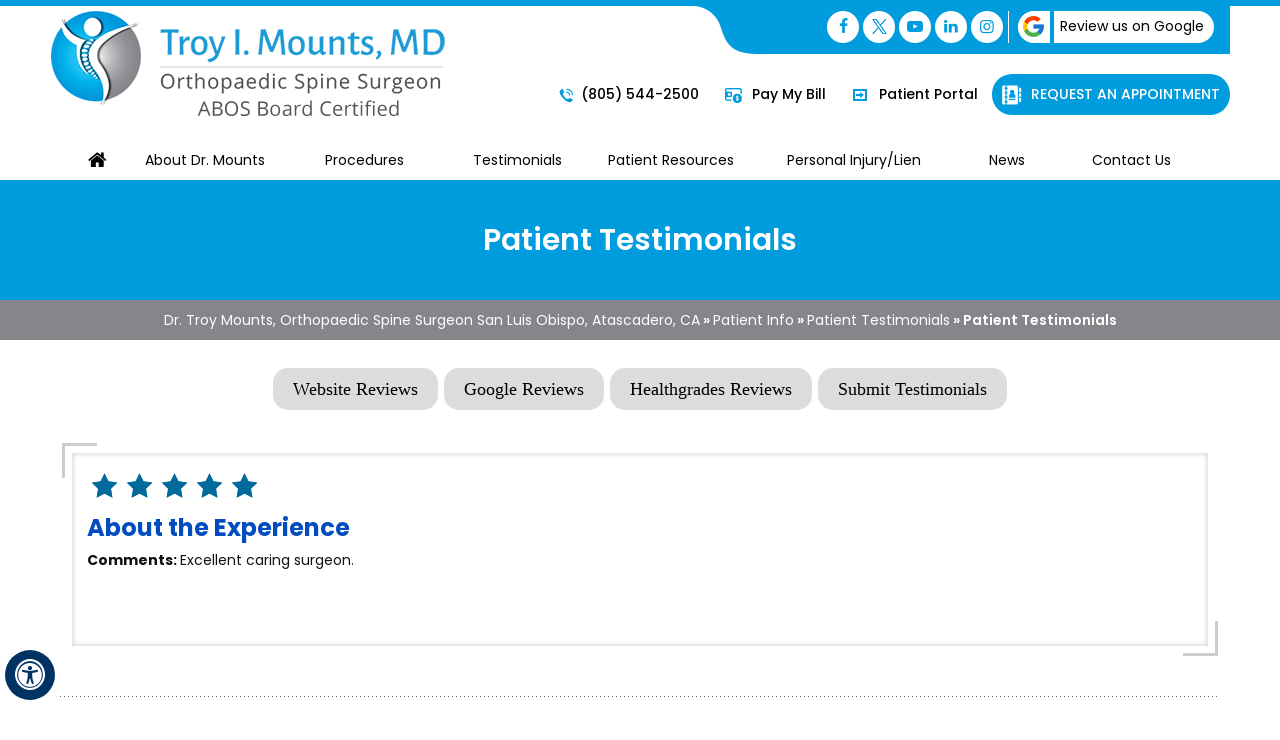

--- FILE ---
content_type: text/html; charset=UTF-8
request_url: https://www.troymountsmd.com/patient-survey-f12063-r187448/
body_size: 4922
content:
<!DOCTYPE html>
<html lang="en">

<head>
    <title>Patient Testimonials</title>
    <meta name="description" content="Read the testimonials of Orthopaedic Spine surgery Specialist Troy Mounts MD. Dr Mounts treats all spine related diseases & conditions in San Luis Obispo & Templeton, CA">
    <meta name="keywords" content="Testimonials, Ortho-Spine Surgeon, troy mounts">
    <meta charset="UTF-8">
<meta content="SKYPE_TOOLBAR_PARSER_COMPATIBLE" name="SKYPE_TOOLBAR">
<meta name="viewport" content="width=device-width, initial-scale=1, minimum-scale=1, user-scalable=1" />

<meta name="geo.region" content="US-CA" />
<meta name="geo.placename" content="Beverly Hills" />
<meta name="geo.position" content="34.06965;-118.396306" />
<meta name="ICBM" content="34.06965, -118.396306" />

<meta name="geo.region" content="US-CA" />
<meta name="geo.placename" content="Los Angeles" />
<meta name="geo.position" content="34.211268;-118.446697" />
<meta name="ICBM" content="34.211268, -118.446697" />

<meta name="geo.region" content="US-CA" />
<meta name="geo.placename" content="San Luis Obispo" />
<meta name="geo.position" content="35.272584;-120.657094" />
<meta name="ICBM" content="35.272584, -120.657094" />

<meta name="geo.region" content="US-CA" />
<meta name="geo.placename" content="Santa Maria" />
<meta name="geo.position" content="34.95313;-120.435858" />
<meta name="ICBM" content="34.95313, -120.435858" />

<meta name="geo.region" content="US-CA" />
<meta name="geo.placename" content="Atascadero" />
<meta name="geo.position" content="35.489417;-120.670725" />
<meta name="ICBM" content="35.489417, -120.670725" />

<meta name="geo.region" content="US-CA" />
<meta name="geo.placename" content="Thousand Oaks" />
<meta name="geo.position" content="34.171427;-118.910588" />
<meta name="ICBM" content="34.171427, -118.910588" />

<meta name="geo.region" content="US-CA" />
<meta name="geo.placename" content="Fresno" />
<meta name="geo.position" content="36.72953;-119.708861" />
<meta name="ICBM" content="36.72953, -119.708861" />

<meta name="geo.region" content="US-CA" />
<meta name="geo.placename" content="Bakersfield" />
<meta name="geo.position" content="35.373871;-119.019464" />
<meta name="ICBM" content="35.373871, -119.019464" />

<meta name="geo.region" content="US-CA" />
<meta name="geo.placename" content="San Leandro" />
<meta name="geo.position" content="37.72493;-122.156077" />
<meta name="ICBM" content="37.72493, -122.156077" />

<link rel="icon" href="https://www.troymountsmd.com/images/favicon.ico" type="image/x-icon">
<link href="https://www.troymountsmd.com/css/ypo-style.css?v=2.1" rel="stylesheet" media="all" />
<link href="https://www.troymountsmd.com/css/style.css?v=2.2" rel="stylesheet" media="all" />
<script src="https://www.troymountsmd.com/js/jquery-3.5.1.min.js?v=3.1"></script>
<script src="https://www.troymountsmd.com/js/ypo-functions.js?v=3.2"></script>
<script src="https://www.troymountsmd.com/js/ypo-config.js?v=3.3"></script>

<script type="application/ld+json">

    {"@context":"http://schema.org","@type":"Physician","@id":"https://www.troymountsmd.com/images/troy-mounts-ph.jpg","url":"https://www.troymountsmd.com/","brand":{"name":["ABOS BOARD CERTIFIED"]},"name":["TROY I. MOUNTS, MD, MD"],"image":"https://www.troymountsmd.com/images/troy-mounts-ph.jpg","sameAs":[],"potentialAction":{"@type":"ReserveAction","target":{"@type":"EntryPoint","urlTemplate":"https://www.troymountsmd.com/contact-orthopaedic-spine-surgeon-santa-maria-thousand-oaks-ca.html","inLanguage":"en-US","actionPlatform":["http://schema.org/DesktopWebPlatform","http://schema.org/IOSPlatform","http://schema.org/AndroidPlatform"]},"result":{"@type":"Reservation","name":"Request Appointment"}},"telephone":"(805) 544-2500","openingHours":["MON 09:00:00-17:00:00","TUE 09:00:00-17:00:00","WED 09:00:00-17:00:00","THU 09:00:00-17:00:00","FRI 09:00:00-17:00:00"],"contactPoint":[{"@type":"ContactPoint","telephone":"(805) 544-2500","contactType":"reservations"},{"@type":"ContactPoint","telephone":"(805) 544-2500","contactType":"customer service"}],"address":{"@type":"PostalAddress","streetAddress":"6640 Van Nuys Blvd ","addressLocality":"Van Nuys","addressRegion":"CA","postalCode":"91405-4678","addressCountry":"USA"},"aggregateRating":{"@type":"AggregateRating","ratingCount":124,"ratingValue":4.9,"bestRating":5,"worstRating":1}}

</script>

<!-- Google tag (gtag.js) -->
<script async src="https://www.googletagmanager.com/gtag/js?id=G-WCQVXFBTPL"></script>
<script>
  window.dataLayer = window.dataLayer || [];
  function gtag(){dataLayer.push(arguments);}
  gtag('js', new Date());

  gtag('config', 'G-WCQVXFBTPL');
</script>
<!-- Start cookies banner --><script defer src="https://ckm.yourpractice.online/931wiAEJqkZFuH/script.js"></script><!-- End cookies banner -->
    
</head>

<body>
    <div id="Accessibility">
  <div class="dfwOff">
    <ul>
      <li class="adaOn"><a href="?dfw=on" aria-label="Switch to Accessibility View" title="Accessible Tool Options"><span data-icon="&#xf29a;"></span></a></li>
      <li class="adaClose"><a href="javascript:void(0);" id="adaClose" aria-label="Hide Accessible Options">Hide</a></li>
    </ul>
  </div>
  <div class="dfwOn">
    <div class="dfwHead">Accessibility Tools</div>
    <ul>
      <li id="dfw-WhiteMode"><a href="javascript:void(0);" aria-label="Light Mode" data-icon="&#xe826;">Light Mode</a></li>
      <li id="dfw-BlackMode"><a href="javascript:void(0);" aria-label="Contrast Mode" data-icon="&#xe827;">Contrast Mode</a></li>
      <li id="dfw-GreyMode"><a href="javascript:void(0);" aria-label="Grey Mode" data-icon="&#xe81c;">Grey Mode</a></li>
      <li class="fontPlus"><a href="javascript:void(0);" aria-label="Increase Font Size" data-icon="&#xe824;">Increase Font Size</a></li>
      <li class="fontMinus"><a href="javascript:void(0);" aria-label="Decrease Font Size" data-icon="&#xe823;">Decrease Font Size</a></li>
      <li class="fontReset"><a href="javascript:void(0);" aria-label="Make Font Reset" data-icon="&#xe825;">Reset Font Default</a></li>
      <li><a href="https://www.troymountsmd.com/accessibility.html" aria-label="More information about accessibility" accesskey="k" data-icon="&#xf29a;">Accessibility Options</a></li>
      <li class="adaOff"><a href="?dfw=off" aria-label="Reset to Normal Site View" data-icon="&#xf177;">Back to Main Site</a></li>
    </ul>
    <div class="dfwClose"><a href="javascript:void(0);" id="dfwClose" aria-label="close Accessible View">Hide</a></div>
  </div>
</div>

    <div id="Container">
        <header id="Header-Container" data-skip="Header" data-sticky="140">
    <div id="Header">
        <div class="table-div">
            <div class="table-cell logo"><a href='https://www.troymountsmd.com/' aria-label="Troy I. Mounts MD, Orthopaedic Spine Surgeon"><img alt="Troy I. Mounts MD, Orthopaedic Spine Surgeon" src="https://www.troymountsmd.com/images/troy-mounts-md-logo.png" /></a></div>
            <div class="table-cell appointMenu">
                <div class="social">
                    <ul>
                        <li class="facebook"><a href="https://www.facebook.com/TroyMountsMD/" target="_blank" rel="nofollow" aria-label="Follow Dr. Mounts on Facebook" data-icon="&#xf09a;"><span>Facebook</span></a></li>
                        <li class="twitter"><a href="https://twitter.com/TroyMountsMD/" target="_blank" rel="nofollow" aria-label="Follow Dr. Mounts on Twitter"><img src="https://www.troymountsmd.com/images/twitter-logo.png"><span>Twitter</span></a></li>
                        <li class="youtube"><a href="https://www.youtube.com/channel/UCKretjskiZbCSfEPvQPcfcw/" target="_blank" rel="nofollow" aria-label="Subscribe Dr. Mounts on YouTube" data-icon="&#xf16a;"><span>YouTube</span></a></li>
                        <li class="linkedin"><a href="https://www.linkedin.com/in/troymountsmd" target="_blank" rel="nofollow" aria-label="Follow Dr. Mounts on LinkedIn" data-icon="&#xf0e1;"><span>LinkedIn</span></a></li>
                        <li class="instagram"><a href="https://instagram.com/troymountsmd" target="_blank" rel="nofollow" aria-label="Follow Dr. Mounts on Instagram" data-icon="&#xf16d;"><span>Instagram</span></a></li>
                    </ul>
                    <ul>
                        <li><a href="https://www.troymountsmd.com/reviews.html"><span></span>Review us on Google</a></li>
                    </ul>
                </div>
                <div class="appoint">
                    <ul>
                        <li class="call-appoint tel1"></li>
                        <li class="pay-bill"><a href="https://www.troymountsmd.com/pay-bill-orthopaedic-spine-surgeon-santa-maria-thousand-oaks-ca.html"><span></span> Pay My Bill</a></li>
                        <li class="patient-portal"><a href="https://mounts.ema.md/ema/Login.action" target="_blank" rel="nofollow"><span></span> Patient Portal</a></li>
                        <li class="book-appoint"><a href="https://www.troymountsmd.com/online-appointment-orthopaedic-spine-surgeon-santa-maria-thousand-oaks-ca.html"><span></span> Request An Appointment</a></li>
                    </ul>
                </div>
            </div>
        </div>
    </div>

    <nav id="Menu-Container" data-skip="Menu">
        <div id="Main-Menu">
            <ul class="menu">
                <li class="menu-home"><a href="https://www.troymountsmd.com/" accesskey="h" data-icon="&#xe801;">Home</a></li>
                <li class="menu-about"><a href="https://www.troymountsmd.com/troy-mounts-md-orthopaedic-spine-surgeon-santa-maria-thousand-oaks-ca.html" accesskey="u"> About Dr. Mounts</a>
                    <ul>
                        <li><a href="https://www.troymountsmd.com/troy-mounts-md-orthopaedic-spine-surgeon-santa-maria-thousand-oaks-ca.html">Dr. Troy Mounts</a></li>
                        <li><a href="https://www.troymountsmd.com/troy-mounts-md-orthopaedic-spine-surgeon-santa-maria-thousand-oaks-ca.html">Curriculum Vitae</a></li>
                        <li><a href="https://www.troymountsmd.com/troy-mounts-md-orthopaedic-spine-surgeon-santa-maria-thousand-oaks-ca.html">What is Board Certification</a></li>
                        <li><a href="https://www.troymountsmd.com/meet-staff-orthopaedic-spine-surgeon-santa-maria-thousand-oaks-ca.html">Meet the staff</a></li>
                    </ul>
                </li>
                <li class="menu-services"><a href="https://www.troymountsmd.com/services-orthopaedic-spine-surgeon-santa-maria-thousand-oaks-ca.html" accesskey="s"> Procedures</a>
                    <ul>
                        <li><a href="https://www.troymountsmd.com/cervical-spine-orthopaedic-spine-surgeon-santa-maria-thousand-oaks-ca.html">Cervical</a></li>
                        <li><a href="https://www.troymountsmd.com/lumbar-spine-orthopaedic-spine-surgeon-santa-maria-thousand-oaks-ca.html">Lumbar</a></li>
                        <li><a href="https://www.troymountsmd.com/thoracic-spine-orthopaedic-spine-surgeon-santa-maria-thousand-oaks-ca.html">Thoracic</a></li>
                        <li><a href="/services-orthopaedic-spine-surgeon-santa-maria-thousand-oaks-ca.html#otherSpine">Others</a></li>
                    </ul>
                </li>
                <li class="menu-reviews"><a href="https://www.troymountsmd.com/patient-reviews-testimonials-f12063/" accesskey="t">Testimonials</a></li>
                <li class="menu-locations"><a href="https://www.troymountsmd.com/patient-resource-orthopaedic-spine-surgeon-santa-maria-thousand-oaks-ca.html" accesskey="p">Patient Resources</a>
                    <ul>
                        <li><a href="https://www.troymountsmd.com/first-visit-orthopaedic-spine-surgeon-santa-maria-thousand-oaks-ca.html">First Visit</a></li>
                        <li><a href="https://www.troymountsmd.com/patient-forms-orthopaedic-spine-surgeon-santa-maria-thousand-oaks-ca.html">Patient Forms</a></li>
                        <li><a href="https://www.troymountsmd.com/insurance-info-orthopaedic-spine-surgeon-santa-maria-thousand-oaks-ca.html">Insurance Info</a></li>
                        <li><a href="https://www.troymountsmd.com/post-operative-instructions-orthopaedic-spine-surgeon-santa-maria-thousand-oaks-ca.html">Post-Op Instructions</a></li>
                    </ul>
                </li>
                <li class="menu-personal"><a href="https://www.troymountsmd.com/personal-injury-lien-orthopaedic-spine-surgeon-santa-maria-thousand-oaks-ca.html" accesskey="v">Personal Injury/Lien</a>
                    <ul>
                        <li><a href="https://www.troymountsmd.com/personal-injury-lien-orthopaedic-spine-surgeon-santa-maria-thousand-oaks-ca.html">Personal Injuries</a></li>
                        <li><a href="https://www.troymountsmd.com/request-dr-mounts-deposition-fee-schedule-orthopaedic-spine-surgeon-santa-maria-thousand-oaks-ca.html">Request Dr. Mounts Deposition/Fee Schedule</a></li>
                    </ul>
                </li>
                <li class="menu-blog"><a href="https://www.troymountsmd.com/blog/" accesskey="n">News</a>
                    <ul>
                        <li><a href="https://www.troymountsmd.com/blog/">Healthcare News</a></li>
                        <li><a href="https://www.troymountsmd.com/news-orthopaedic-spine-surgeon-santa-maria-thousand-oaks-ca.html">In the News</a></li>
                    </ul>
                </li>
                <li class="menu-contact"><a href="https://www.troymountsmd.com/contact-orthopaedic-spine-surgeon-santa-maria-thousand-oaks-ca.html" accesskey="c">Contact Us</a>
                    <ul>
                        <li><a href="https://www.troymountsmd.com/contact-orthopaedic-spine-surgeon-santa-maria-thousand-oaks-ca.html">Practice Locations</a></li>
                        <li><a href="https://www.troymountsmd.com/online-appointment-orthopaedic-spine-surgeon-santa-maria-thousand-oaks-ca.html">Online Appointment</a></li>
                        <li><a href="https://www.troymountsmd.com/billing-department-orthopaedic-spine-surgeon-santa-maria-thousand-oaks-ca.html">Our Billing Department</a></li>
                    </ul>
                </li>
            </ul>
        </div>
        <div id="Mobile-Menu">
            <div class="toggleMenu"><a href="javascript:void(0);">Menu<span data-icon="&#xf0c9;"></span></a></div>
            <div class="Wrapper"></div>
        </div>
    </nav>
</header>


        <div id="Banner-Container-S" role="presentation">
            <div id="Banner">
                <h1>Patient Testimonials</h1>
            </div>
        </div>
        <div id="Navigation-Container">
            <div id="Navigation"><a href="https://www.troymountsmd.com/">Dr. Troy Mounts, Orthopaedic Spine Surgeon San Luis Obispo, Atascadero, CA</a> &raquo; <a href="https://www.troymountsmd.com/patient-info-orthopaedic-spine-surgeon-santa-maria-thousand-oaks-ca.html">Patient Info</a> &raquo; <a href="/patient-survey-f12063/">Patient Testimonials</a>  »  Patient Testimonials</div>
        </div>
        <div id="Content-Container" data-skip="Content">
            <div id="Content-Main">
                <div class="table-div">
                    <div id="Content" class="table-cell">
                        <article class="textMain ypocms">
                            <ul class="web-duke">
                            <li><a href="https://www.troymountsmd.com/patient-reviews-testimonials-f12063/">Website Reviews</a></li>
                            <li><a href="https://www.troymountsmd.com/google-reviews-orthopaedic-spine-surgeon-santa-maria-thousand-oaks-ca.html">Google Reviews</a></li>
                            <li><a href="https://www.troymountsmd.com/healthgrades-reviews-orthopaedic-spine-surgeon-santa-maria-thousand-oaks-ca.html">Healthgrades Reviews</a></li>
                            <li><a href="/patient-reviews-testimonials-f12063/#review">Submit Testimonials</a></li>
                            </ul>
                            <!--<div class="write-review"><a href="#review" data-icon="&#xf27b;">Submit Testimonials</a></div>-->
                            <div class="clear-float"></div>
                            <div id="website-reviews" class="reviewList"><style>.stars{height:20px;margin:5px;text-align:center;display:inline-block}.rating-display{color:#9f9fa2;font:13px 'Trebuchet MS',Arial,Helvetica,sans-serif;text-align:center;font-weight:400;display:none}.galleries li{display:block;padding:5px 0}svg{width:25px;height:25px}svg .star1{fill:#006A9C!important;stroke:#006A9C!important}svg .star1_stroke{fill:#006A9C!important;stroke:#006A9C!important}svg .star2{fill:#006A9C!important;stroke:#006A9C!important}svg .star2_stroke{stroke:#006A9C!important}svg .star3{fill:#006A9C!important;stroke:none!important}svg .star3_stroke{stroke:#006A9C!important}svg .star4{fill:none!important;stroke:none!important}svg .star4_stroke{stroke:#006A9C!important}svg .star5{fill:#006A9C!important;stroke:none!important}svg .star5_stroke{stroke:#006A9C!important}</style><style> .submit-testimonials { display:none; } </style><ul class="patient-stories-detail">
    <li>
        <div class="reviews-pg">
            
            <div class="rating"><div class='stars'><svg version="1.1" xmlns="http://www.w3.org/2000/svg" xmlns:xlink="http://www.w3.org/1999/xlink" x="0px" y="0px" width="25px"
	 height="25px" viewBox="0 0 49.25 47.875" enable-background="new 0 0 49.25 47.875" xml:space="preserve">	 
<g display="none">
	<g display="inline">
		<path class="star1" fill="none" d="M18.217,16.033v25.95l-7.956,4.308l2.757-16.074L1.34,18.833c0,0,7.388-0.813,7.888-1.146
			c0.298-0.198,3.472,0.131,6.108-0.887C17.128,16.107,18.217,16.033,18.217,16.033z"/>
		<polygon class="star1" fill="none" stroke="none" stroke-miterlimit="10" points="24.697,1.864 31.914,16.488 48.053,18.833 36.375,30.217 
			39.132,46.291 24.697,38.702 10.261,46.291 13.018,30.217 1.34,18.833 17.479,16.488 		"/>
	</g>
</g>
<g display="none">
	<g display="inline">
		<path class="star1" fill="none" d="M24.53,2.247v36.588l-14.269,7.501l2.757-16.074L1.34,18.879c0,0,7.388-0.813,7.888-1.146
			c0.298-0.198,5.083-0.114,7.719-1.132C18.739,15.908,24.53,2.247,24.53,2.247z"/>
		<polygon class="star1" fill="none" stroke="none" stroke-miterlimit="10" points="24.697,1.909 31.914,16.534 48.053,18.879 36.375,30.263 
			39.132,46.337 24.697,38.747 10.261,46.337 13.018,30.263 1.34,18.879 17.479,16.534 		"/>
	</g>
</g>
<g  display="none">
	<g display="inline">
		<polygon class="star1" fill="none" points="24.53,2.247 31.914,16.534 31.914,42.542 24.53,38.835 21.863,32.742 		"/>
		<path class="star1" fill="none" d="M24.53,2.247v36.588l-14.269,7.501l2.757-16.074L1.34,18.879c0,0,7.388-0.813,7.888-1.146
			c0.298-0.198,5.083-0.114,7.719-1.132C18.739,15.908,24.53,2.247,24.53,2.247z"/>
		<polygon class="star1" fill="none" stroke="none" stroke-miterlimit="10" points="24.697,1.909 31.914,16.534 48.053,18.879 36.375,30.263 
			39.132,46.337 24.697,38.747 10.261,46.337 13.018,30.263 1.34,18.879 17.479,16.534 		"/>
	</g>
</g>
<g >
	<g>
		<polygon class="star1" fill="none" points="24.53,2.247 31.914,16.534 48.053,18.879 36.375,30.263 39.132,46.337 24.53,38.835 
			21.863,32.742 		"/>
		<path class="star1" fill="none" d="M24.53,2.247v36.588l-14.269,7.501l2.757-16.074L1.34,18.879c0,0,7.388-0.813,7.888-1.146
			c0.298-0.198,5.083-0.114,7.719-1.132C18.739,15.908,24.53,2.247,24.53,2.247z"/>
		<polygon class="star1_stroke" fill="none" stroke="none" stroke-width="2" stroke-miterlimit="10" points="24.697,1.909 31.914,16.534 48.053,18.879 36.375,30.263 
			39.132,46.337 24.697,38.747 10.261,46.337 13.018,30.263 1.34,18.879 17.479,16.534 		"/>
	</g>
</g>
</svg><span class='rating-display'>Poor</span></div><div class='stars'><svg version="1.1" xmlns="http://www.w3.org/2000/svg" xmlns:xlink="http://www.w3.org/1999/xlink" x="0px" y="0px" width="25px"
	 height="25px" viewBox="0 0 49.25 47.875" enable-background="new 0 0 49.25 47.875" xml:space="preserve">	 
<g display="none">
	<g display="inline">
		<path class="star1" fill="none" d="M18.217,16.033v25.95l-7.956,4.308l2.757-16.074L1.34,18.833c0,0,7.388-0.813,7.888-1.146
			c0.298-0.198,3.472,0.131,6.108-0.887C17.128,16.107,18.217,16.033,18.217,16.033z"/>
		<polygon class="star1" fill="none" stroke="none" stroke-miterlimit="10" points="24.697,1.864 31.914,16.488 48.053,18.833 36.375,30.217 
			39.132,46.291 24.697,38.702 10.261,46.291 13.018,30.217 1.34,18.833 17.479,16.488 		"/>
	</g>
</g>
<g display="none">
	<g display="inline">
		<path class="star1" fill="none" d="M24.53,2.247v36.588l-14.269,7.501l2.757-16.074L1.34,18.879c0,0,7.388-0.813,7.888-1.146
			c0.298-0.198,5.083-0.114,7.719-1.132C18.739,15.908,24.53,2.247,24.53,2.247z"/>
		<polygon class="star1" fill="none" stroke="none" stroke-miterlimit="10" points="24.697,1.909 31.914,16.534 48.053,18.879 36.375,30.263 
			39.132,46.337 24.697,38.747 10.261,46.337 13.018,30.263 1.34,18.879 17.479,16.534 		"/>
	</g>
</g>
<g  display="none">
	<g display="inline">
		<polygon class="star1" fill="none" points="24.53,2.247 31.914,16.534 31.914,42.542 24.53,38.835 21.863,32.742 		"/>
		<path class="star1" fill="none" d="M24.53,2.247v36.588l-14.269,7.501l2.757-16.074L1.34,18.879c0,0,7.388-0.813,7.888-1.146
			c0.298-0.198,5.083-0.114,7.719-1.132C18.739,15.908,24.53,2.247,24.53,2.247z"/>
		<polygon class="star1" fill="none" stroke="none" stroke-miterlimit="10" points="24.697,1.909 31.914,16.534 48.053,18.879 36.375,30.263 
			39.132,46.337 24.697,38.747 10.261,46.337 13.018,30.263 1.34,18.879 17.479,16.534 		"/>
	</g>
</g>
<g >
	<g>
		<polygon class="star1" fill="none" points="24.53,2.247 31.914,16.534 48.053,18.879 36.375,30.263 39.132,46.337 24.53,38.835 
			21.863,32.742 		"/>
		<path class="star1" fill="none" d="M24.53,2.247v36.588l-14.269,7.501l2.757-16.074L1.34,18.879c0,0,7.388-0.813,7.888-1.146
			c0.298-0.198,5.083-0.114,7.719-1.132C18.739,15.908,24.53,2.247,24.53,2.247z"/>
		<polygon class="star1_stroke" fill="none" stroke="none" stroke-width="2" stroke-miterlimit="10" points="24.697,1.909 31.914,16.534 48.053,18.879 36.375,30.263 
			39.132,46.337 24.697,38.747 10.261,46.337 13.018,30.263 1.34,18.879 17.479,16.534 		"/>
	</g>
</g>
</svg><span class='rating-display'>Good</span></div><div class='stars'><svg version="1.1" xmlns="http://www.w3.org/2000/svg" xmlns:xlink="http://www.w3.org/1999/xlink" x="0px" y="0px" width="25px"
	 height="25px" viewBox="0 0 49.25 47.875" enable-background="new 0 0 49.25 47.875" xml:space="preserve">	 
<g display="none">
	<g display="inline">
		<path class="star1" fill="none" d="M18.217,16.033v25.95l-7.956,4.308l2.757-16.074L1.34,18.833c0,0,7.388-0.813,7.888-1.146
			c0.298-0.198,3.472,0.131,6.108-0.887C17.128,16.107,18.217,16.033,18.217,16.033z"/>
		<polygon class="star1" fill="none" stroke="none" stroke-miterlimit="10" points="24.697,1.864 31.914,16.488 48.053,18.833 36.375,30.217 
			39.132,46.291 24.697,38.702 10.261,46.291 13.018,30.217 1.34,18.833 17.479,16.488 		"/>
	</g>
</g>
<g display="none">
	<g display="inline">
		<path class="star1" fill="none" d="M24.53,2.247v36.588l-14.269,7.501l2.757-16.074L1.34,18.879c0,0,7.388-0.813,7.888-1.146
			c0.298-0.198,5.083-0.114,7.719-1.132C18.739,15.908,24.53,2.247,24.53,2.247z"/>
		<polygon class="star1" fill="none" stroke="none" stroke-miterlimit="10" points="24.697,1.909 31.914,16.534 48.053,18.879 36.375,30.263 
			39.132,46.337 24.697,38.747 10.261,46.337 13.018,30.263 1.34,18.879 17.479,16.534 		"/>
	</g>
</g>
<g  display="none">
	<g display="inline">
		<polygon class="star1" fill="none" points="24.53,2.247 31.914,16.534 31.914,42.542 24.53,38.835 21.863,32.742 		"/>
		<path class="star1" fill="none" d="M24.53,2.247v36.588l-14.269,7.501l2.757-16.074L1.34,18.879c0,0,7.388-0.813,7.888-1.146
			c0.298-0.198,5.083-0.114,7.719-1.132C18.739,15.908,24.53,2.247,24.53,2.247z"/>
		<polygon class="star1" fill="none" stroke="none" stroke-miterlimit="10" points="24.697,1.909 31.914,16.534 48.053,18.879 36.375,30.263 
			39.132,46.337 24.697,38.747 10.261,46.337 13.018,30.263 1.34,18.879 17.479,16.534 		"/>
	</g>
</g>
<g >
	<g>
		<polygon class="star1" fill="none" points="24.53,2.247 31.914,16.534 48.053,18.879 36.375,30.263 39.132,46.337 24.53,38.835 
			21.863,32.742 		"/>
		<path class="star1" fill="none" d="M24.53,2.247v36.588l-14.269,7.501l2.757-16.074L1.34,18.879c0,0,7.388-0.813,7.888-1.146
			c0.298-0.198,5.083-0.114,7.719-1.132C18.739,15.908,24.53,2.247,24.53,2.247z"/>
		<polygon class="star1_stroke" fill="none" stroke="none" stroke-width="2" stroke-miterlimit="10" points="24.697,1.909 31.914,16.534 48.053,18.879 36.375,30.263 
			39.132,46.337 24.697,38.747 10.261,46.337 13.018,30.263 1.34,18.879 17.479,16.534 		"/>
	</g>
</g>
</svg><span class='rating-display'>Best</span></div><div class='stars'><svg version="1.1" xmlns="http://www.w3.org/2000/svg" xmlns:xlink="http://www.w3.org/1999/xlink" x="0px" y="0px" width="25px"
	 height="25px" viewBox="0 0 49.25 47.875" enable-background="new 0 0 49.25 47.875" xml:space="preserve">	 
<g display="none">
	<g display="inline">
		<path class="star1" fill="none" d="M18.217,16.033v25.95l-7.956,4.308l2.757-16.074L1.34,18.833c0,0,7.388-0.813,7.888-1.146
			c0.298-0.198,3.472,0.131,6.108-0.887C17.128,16.107,18.217,16.033,18.217,16.033z"/>
		<polygon class="star1" fill="none" stroke="none" stroke-miterlimit="10" points="24.697,1.864 31.914,16.488 48.053,18.833 36.375,30.217 
			39.132,46.291 24.697,38.702 10.261,46.291 13.018,30.217 1.34,18.833 17.479,16.488 		"/>
	</g>
</g>
<g display="none">
	<g display="inline">
		<path class="star1" fill="none" d="M24.53,2.247v36.588l-14.269,7.501l2.757-16.074L1.34,18.879c0,0,7.388-0.813,7.888-1.146
			c0.298-0.198,5.083-0.114,7.719-1.132C18.739,15.908,24.53,2.247,24.53,2.247z"/>
		<polygon class="star1" fill="none" stroke="none" stroke-miterlimit="10" points="24.697,1.909 31.914,16.534 48.053,18.879 36.375,30.263 
			39.132,46.337 24.697,38.747 10.261,46.337 13.018,30.263 1.34,18.879 17.479,16.534 		"/>
	</g>
</g>
<g  display="none">
	<g display="inline">
		<polygon class="star1" fill="none" points="24.53,2.247 31.914,16.534 31.914,42.542 24.53,38.835 21.863,32.742 		"/>
		<path class="star1" fill="none" d="M24.53,2.247v36.588l-14.269,7.501l2.757-16.074L1.34,18.879c0,0,7.388-0.813,7.888-1.146
			c0.298-0.198,5.083-0.114,7.719-1.132C18.739,15.908,24.53,2.247,24.53,2.247z"/>
		<polygon class="star1" fill="none" stroke="none" stroke-miterlimit="10" points="24.697,1.909 31.914,16.534 48.053,18.879 36.375,30.263 
			39.132,46.337 24.697,38.747 10.261,46.337 13.018,30.263 1.34,18.879 17.479,16.534 		"/>
	</g>
</g>
<g >
	<g>
		<polygon class="star1" fill="none" points="24.53,2.247 31.914,16.534 48.053,18.879 36.375,30.263 39.132,46.337 24.53,38.835 
			21.863,32.742 		"/>
		<path class="star1" fill="none" d="M24.53,2.247v36.588l-14.269,7.501l2.757-16.074L1.34,18.879c0,0,7.388-0.813,7.888-1.146
			c0.298-0.198,5.083-0.114,7.719-1.132C18.739,15.908,24.53,2.247,24.53,2.247z"/>
		<polygon class="star1_stroke" fill="none" stroke="none" stroke-width="2" stroke-miterlimit="10" points="24.697,1.909 31.914,16.534 48.053,18.879 36.375,30.263 
			39.132,46.337 24.697,38.747 10.261,46.337 13.018,30.263 1.34,18.879 17.479,16.534 		"/>
	</g>
</g>
</svg><span class='rating-display'>Satisfactory</span></div><div class='stars'><svg version="1.1" xmlns="http://www.w3.org/2000/svg" xmlns:xlink="http://www.w3.org/1999/xlink" x="0px" y="0px" width="25px"
	 height="25px" viewBox="0 0 49.25 47.875" enable-background="new 0 0 49.25 47.875" xml:space="preserve">	 
<g display="none">
	<g display="inline">
		<path class="star1" fill="none" d="M18.217,16.033v25.95l-7.956,4.308l2.757-16.074L1.34,18.833c0,0,7.388-0.813,7.888-1.146
			c0.298-0.198,3.472,0.131,6.108-0.887C17.128,16.107,18.217,16.033,18.217,16.033z"/>
		<polygon class="star1" fill="none" stroke="none" stroke-miterlimit="10" points="24.697,1.864 31.914,16.488 48.053,18.833 36.375,30.217 
			39.132,46.291 24.697,38.702 10.261,46.291 13.018,30.217 1.34,18.833 17.479,16.488 		"/>
	</g>
</g>
<g display="none">
	<g display="inline">
		<path class="star1" fill="none" d="M24.53,2.247v36.588l-14.269,7.501l2.757-16.074L1.34,18.879c0,0,7.388-0.813,7.888-1.146
			c0.298-0.198,5.083-0.114,7.719-1.132C18.739,15.908,24.53,2.247,24.53,2.247z"/>
		<polygon class="star1" fill="none" stroke="none" stroke-miterlimit="10" points="24.697,1.909 31.914,16.534 48.053,18.879 36.375,30.263 
			39.132,46.337 24.697,38.747 10.261,46.337 13.018,30.263 1.34,18.879 17.479,16.534 		"/>
	</g>
</g>
<g  display="none">
	<g display="inline">
		<polygon class="star1" fill="none" points="24.53,2.247 31.914,16.534 31.914,42.542 24.53,38.835 21.863,32.742 		"/>
		<path class="star1" fill="none" d="M24.53,2.247v36.588l-14.269,7.501l2.757-16.074L1.34,18.879c0,0,7.388-0.813,7.888-1.146
			c0.298-0.198,5.083-0.114,7.719-1.132C18.739,15.908,24.53,2.247,24.53,2.247z"/>
		<polygon class="star1" fill="none" stroke="none" stroke-miterlimit="10" points="24.697,1.909 31.914,16.534 48.053,18.879 36.375,30.263 
			39.132,46.337 24.697,38.747 10.261,46.337 13.018,30.263 1.34,18.879 17.479,16.534 		"/>
	</g>
</g>
<g >
	<g>
		<polygon class="star1" fill="none" points="24.53,2.247 31.914,16.534 48.053,18.879 36.375,30.263 39.132,46.337 24.53,38.835 
			21.863,32.742 		"/>
		<path class="star1" fill="none" d="M24.53,2.247v36.588l-14.269,7.501l2.757-16.074L1.34,18.879c0,0,7.388-0.813,7.888-1.146
			c0.298-0.198,5.083-0.114,7.719-1.132C18.739,15.908,24.53,2.247,24.53,2.247z"/>
		<polygon class="star1_stroke" fill="none" stroke="none" stroke-width="2" stroke-miterlimit="10" points="24.697,1.909 31.914,16.534 48.053,18.879 36.375,30.263 
			39.132,46.337 24.697,38.747 10.261,46.337 13.018,30.263 1.34,18.879 17.479,16.534 		"/>
	</g>
</g>
</svg><span class='rating-display'>Excellent</span></div></div>
            <h2 class="test-details-para-heading"><strong>About the Experience</strong></h2>
        </div>
        <div class="comment-details">
            <strong>Comments: </strong> Excellent caring surgeon.
        </div>
        <p class="upload-photos"><ul class="galleries"><li><img src="https://yourpractice.online/get-form-response-file-uploads/12063/187448/" alt="" /></li></ul></p>
    </li>
</ul></div>
                            <p class="hr"></p>
                            <h2 id="review">Write a review</h2>
                            <p>If you're interested in submitting a testimonial for <a href="https://www.troymountsmd.com/troy-mounts-md-orthopaedic-spine-surgeon-santa-maria-thousand-oaks-ca.html">Troy I Mounts, M.D.</a>, Please use the form below to do so.</p>
                            <p>Thanks!</p>
                            <p class="PDFtext">Fields marked (<span class="mandatory">*</span>) are required</p>
                            <script src="https://forms.yourpractice.online/TEJaTjZMSjZHbzZhb3pWQ1BCVGdQQT09Ojrhj3Uv61ulpLRpNSm0gABfSlAsH/"></script>
                        </article>
                    </div>
                </div>
            </div>
        </div>
        <div id="Credibility" data-skip="Credibility">
    <ul id="flexisel3">
        <li><a href="https://case.edu/" target="_blank" rel="nofollow"><img src="https://www.troymountsmd.com/images/cwru-img.png" alt="Case Western Reserve University"></a></li>
        <li><a href="https://www.jeffersonhealth.org/" target="_blank" rel="nofollow"><img src="https://www.troymountsmd.com/images/jh-img.png" alt="Jefferson Health"></a></li>
        <li><a href="https://rothmanortho.com/" target="_blank" rel="nofollow"><img src="https://www.troymountsmd.com/images/rothman-img.png" alt="Rothman Orthopaedic Institute"></a></li>
    </ul>
</div>
<footer id="Footer-Container" data-skip="Footer">
    <div id="Footer">
        <div class="social-logo">
            <ul>
                <li class="facebook"><a href="https://www.facebook.com/TroyMountsMD/" target="_blank" rel="nofollow" aria-label="Follow Dr. Mounts on Facebook" data-icon="&#xf09a;"><span>Facebook</span></a></li>
                <li class="twitter"><a href="https://twitter.com/TroyMountsMD/" target="_blank" rel="nofollow" aria-label="Follow Dr. Mounts on Twitter"><img src="https://www.troymountsmd.com/images/twitter-logo-f.png"><span>Twitter</span></a></li>
                <li class="youtube"><a href="https://www.youtube.com/channel/UCKretjskiZbCSfEPvQPcfcw/" target="_blank" rel="nofollow" aria-label="Subscribe Dr. Mounts on YouTube" data-icon="&#xf16a;"><span>YouTube</span></a></li>
                <li class="linkedin"><a href="https://www.linkedin.com/in/troymountsmd" target="_blank" rel="nofollow" aria-label="Follow Dr. Mounts on LinkedIn" data-icon="&#xf0e1;"><span>LinkedIn</span></a></li>
                <li class="instagram"><a href="https://instagram.com/" target="_blank" rel="nofollow" aria-label="Follow Dr. Mounts on Instagram" data-icon="&#xf16d;"><span>Instagram</span></a></li>
            </ul>
        </div>
        <div class="footlinks">
            <p><a href="https://www.troymountsmd.com/">Home</a> | <a href="https://www.troymountsmd.com/disclaimer.php">Disclaimer</a> | <a href="https://www.troymountsmd.com/privacy.html">Privacy</a> | <a href="https://www.troymountsmd.com/tell-a-friend.html">Tell a Friend</a> | <a href="https://www.troymountsmd.com/sitemap.html">Sitemap</a> | <a href="https://www.troymountsmd.com/feedback.html">Feedback</a> | <a href="https://www.troymountsmd.com/contact-orthopaedic-spine-surgeon-santa-maria-thousand-oaks-ca.html">Contact Us</a> | <a href="https://www.troymountsmd.com/accessibility-statement.html">Accessibility Statement</a> | <a href="https://www.troymountsmd.com/open-payments-database.html">Open Payments Database</a></p>
        </div>
       <!-- <p>&nbsp;</p>
        
         <p></p>
        -->
        <h2 class="copyrights">&copy; Troy I. Mounts MD, Orthopaedic Spine Surgeon</h2>
        <div class="ypo-logo">
            <a href="https://www.yourpracticeonline.net/" target="_blank"><img alt="Your Practice Online" src="https://www.troymountsmd.com/images/your-practice-online-logo.png" /></a>
        </div>
    </div>
</footer>

    </div>
    <script src="https://www.troymountsmd.com/js/responsiveslides.js?v=3.4"></script>
<script src="https://www.troymountsmd.com/js/jquery.flexisel.js?v=3.5"></script>
<script src="https://www.troymountsmd.com/js/easy-responsive-tabs.js?v=3.6"></script>
<script src="https://www.troymountsmd.com/js/functions.js?v=3.7"></script>
</body>

</html>


--- FILE ---
content_type: text/css
request_url: https://www.troymountsmd.com/css/ypo-style.css?v=2.1
body_size: 6039
content:
/* ----- Fonts CSS ----- */
@font-face {
    font-family: 'fontello';
    src: url('fonts/fontello.eot');
    src: url('fonts/fontello.eot#iefix') format('embedded-opentype'), url('fonts/fontello.woff') format('woff'), url('fonts/fontello.ttf') format('truetype'), url('fonts/fontello.svg#fontello') format('svg');
    font-weight: normal;
    font-style: normal;
    font-display: swap;
}

/* ----- Global CSS ----- */
body,
h1,
h2,
h3,
h4,
h5,
h6,
p,
ol,
ul,
li {
    margin: 0px;
    padding: 0px;
}

body {
    overflow-x: hidden;
    overflow-y: scroll;
    position: relative;
    font: normal 14px/20px Verdana, Arial, Helvetica, sans-serif;
}

ul li {
    list-style: none;
}

img {
    border: 0px;
    max-width: 100%;
    vertical-align: middle;
}

a,
a:hover {
    text-decoration: none;
    color: inherit;
}

*,
::after,
::before {
    -webkit-box-sizing: border-box;
    -khtml-box-sizing: border-box;
    -moz-box-sizing: border-box;
    -ms-box-sizing: border-box;
    -o-box-sizing: border-box;
    box-sizing: border-box;
}

a:focus {
    outline: 1px dotted #000;
}

a:focus-within {
    outline: 1px dotted #000;
}

/* ----- Fixed CSS ----- */
.font-icon::before {
    content: attr(data-icon);
    font-family: "fontello";
}

.hr {
    padding: 10px 0px;
    background: url(/images/hr-b.gif) repeat-x left center;
}

.tel1,
.tel2,
.tel3,
.tel4,
.tel5,
.tel6,
.tel7,
.tel8,
.tel9 {
    display: inline-block;
}

.clear-float {
    clear: both;
}

.nodisplay {
    display: none;
}

.fluid-div,
.theme-L,
.theme-R {
    width: 100%;
    height: 100%;
}

.theme-L,
.theme-R {
    position: absolute;
    z-index: 1;
    padding: 0px;
    margin: 0px;
    top: 0px;
}

.theme-L {
    left: -100%;
}

.theme-R {
    right: -100%;
}

.table-div,
.form-table {
    width: 100%;
    display: table;
    table-layout: fixed;
}

.table-row,
.form-row {
    display: table-row;
}

.table-cell,
.form-cell {
    display: table-cell;
    vertical-align: top;
}

.img-l {
    float: left;
}

.img-r {
    float: right;
}

.img-c,
.textCenter {
    text-align: center;
}

.videoBorder,
.multiBorder {
    position: relative;
    margin: 15px auto;
}

.videoBorder {
    width: 90%;
    padding: 50% 0px 0px 0px;
}

.videoBorder iframe,
.videoBorder embed {
    position: absolute;
    margin: 0px;
    padding: 0px;
    border: 4px solid #333;
    width: 100%;
    height: 100%;
    top: 0px;
    left: 0px;
    z-index: 1;
}

.multiBorder {
    width: 100%;
}

.multiBorder iframe,
.multiBorder embed {
    margin: 0px;
    padding: 0px;
    border: 0px;
    width: 100%;
}

/* ----- Slider CSS ----- */
.rslides {
    width: 100%;
    height: 100%;
    position: relative;
}

.rslides .slider {
    display: none;
    width: 100%;
    height: 100%;
    position: absolute;
    left: 0px;
    top: 0px;
    -webkit-backface-visibility: hidden;
    backface-visibility: hidden;
}

/* ----- Banner CSS ----- */
#Banner {
    position: relative;
}

.Banner-Tabs {
    position: absolute;
    z-index: 9;
}

.Banner-Tabs li a {
    display: block;
    width: 100%;
    height: 100%;
}

.Banner-Tabs li span {
    font: normal 10px/20px Verdana, Arial, Helvetica, sans-serif;
    color: #000;
    background: rgba(255, 255, 255, 0.7);
    position: absolute;
    z-index: 1;
    display: none;
    width: 100%;
    padding: 0px 3px;
    left: 0px;
    bottom: 100%;
}

.Banner-Tabs li a:hover span,
.Banner-Tabs li.Banner_here a span {
    display: block;
}

.Banner_auto,
.Banner_nav {
    position: absolute;
    z-index: 9;
    display: block;
    width: 20px;
    height: 20px;
    bottom: 5px;
    text-align: center;
}

.Banner_auto {
    left: 30px;
}

.Banner_auto span,
.Banner_nav span {
    position: absolute;
    z-index: 1;
    display: none;
    background: rgba(255, 255, 255, 0.7);
    bottom: 100%;
    font: normal 12px/20px Verdana, Arial, Helvetica, sans-serif;
    color: #000;
    padding: 2px 5px 5px 5px;
}

.Banner_auto span {
    left: 50%;
    -webkit-transform: translate(-50%, 0);
    transform: translate(-50%, 0);
}

.slidePrev::before,
.slideNext::before,
.slidePlay::before,
.slidePause::before {
    font-family: 'fontello';
}

.slidePlay::before {
    content: '\e815';
}

.slidePause::before {
    content: '\e814';
}

.slidePrev::before {
    content: '\e80e';
}

.slideNext::before {
    content: '\e810';
}

.Banner_auto:hover span,
.Banner_nav:hover span {
    display: block;
}

/* ----- Scrolling CSS ----- */
.nbs-flexisel-container {
    position: relative;
    max-width: 100%;
}

.nbs-flexisel-ul {
    position: relative;
    width: 99999px;
    margin: 0px;
    padding: 0px;
    text-align: center;
    overflow: auto;
    display: none;
}

.nbs-flexisel-inner {
    position: relative;
    overflow: hidden;
    margin: 0px auto;
    width: 95%;
}

.nbs-flexisel-ul>.nbs-flexisel-item {
    float: left;
    margin: 0px;
    padding: 0px;
    cursor: pointer;
    position: relative;
}

.nbs-flexisel-item img {
    cursor: pointer;
    position: relative;
    margin: 10px 0px;
}

.nbs-flexisel-nav-left,
.nbs-flexisel-nav-right {
    position: absolute;
    z-index: 99;
    margin: 0px;
    padding: 0px;
    width: 20px;
    cursor: pointer;
    text-align: center;
    top: 50%;
    transform: translateY(-50%);
}

.nbs-flexisel-nav-left {
    left: 0px;
}

.nbs-flexisel-nav-right {
    right: 0px;
}

.nbs-flexisel-nav-left::before,
.nbs-flexisel-nav-right::before {
    font-family: 'fontello';
}

.nbs-flexisel-nav-left::before {
    content: '\e80e';
}

.nbs-flexisel-nav-right::before {
    content: '\e810';
}

.nbs-flexisel-nav-left.disabled,
.nbs-flexisel-nav-right.disabled {
    opacity: 0.4;
}

/* ----- Back to Top/Bottom CSS ----- */
#Scroller {
    cursor: pointer;
    right: 5px;
    position: fixed;
    z-index: 9999;
    width: 42px;
    height: 42px;
    text-align: center;
    bottom: 10px;
    display: none;
    opacity: 0.7;
}

#Scroller:hover {
    opacity: 1;
}

#Scroller span {
    font: normal 12px/20px Verdana, Arial, Helvetica, sans-serif;
    background: rgba(255, 255, 255, 1);
    position: absolute;
    right: 95%;
    z-index: -1;
    padding: 0px 15px 0px 10px;
    top: 50%;
    -webkit-transform: translate(0, -50%);
    transform: translate(0, -50%);
    display: none;
}

#Scroller:hover span {
    display: block;
}

#Scroller a {
    display: block;
    width: 100%;
    height: 100%;
    position: relative;
    z-index: 1;
}

#Scroller a::before {
    position: absolute;
    z-index: 9;
    left: 50%;
    top: 50%;
    font-family: 'fontello';
    -webkit-transform: translate(-50%, -50%);
    transform: translate(-50%, -50%);
    font-size: 16px;
}

#Scroller.scrollUp a::before {
    content: '\e80f';
}

#Scroller.scrollDown a::before {
    content: '\e80d';
}

/*----- Default CSS -----*/
#Container,
header,
nav,
section,
footer,
#Content-Container,
#Footer-Container,
#Access-Container,
#Banner-Container,
#Banner-Container-S {
    width: 100%;
    margin: 0px;
    padding: 0px;
    position: relative;
}

#Container {
    overflow: hidden;
}

#Content,
#Sidebar {
    position: relative;
}

/*----- Sticky Header -----*/
header.stickyHeader {
    width: 100%;
    z-index: 999;
    position: absolute;
}

header.stickyHeader {
    top: 0px;
}

header.stickyHeader,
header.stickyHeader.stickyAnimate {
    -webkit-transition: all 0.2s ease;
    transition: all 0.2s ease;
}

header.stickyHeader.stickyAnimate {
    position: fixed;
}

/*---- Menu ----*/
#Main-Menu {
    display: block;
}

#Mobile-Menu {
    display: none;
}

.menu {
    font-size: 0px;
}

.menu li {
    display: inline-block;
    vertical-align: top;
    position: relative;
    text-align: center;
}

.menu li a {
    display: block;
}

.menu ul {
    position: absolute;
    z-index: 999;
    left: 0px;
    display: none;
}

.menu ul ul {
    left: 100%;
    top: 0px;
}

.menu ul li {
    height: auto;
    text-align: left;
    display: block;
}

.menu li:hover>ul,
.menu li:focus>ul {
    display: block;
}

.menu li:focus-within>ul {
    display: block;
}

.menu li:last-child ul {
    right: 0px;
    left: auto;
}

.menu li:last-child li ul,
.menu li:last-child li:last-child ul {
    right: 100%;
}

.menu li.menu-home {
    font-size: 0px;
}

.menu-home a {
    width: 100%;
    height: 100%;
}

.menu-home a::before {
    vertical-align: middle;
    margin: auto;
}

.menu li>a:after {
    font-family: 'fontello';
    position: absolute;
    right: 5px;
    top: 50%;
    transform: translateY(-50%);
    content: '\e810';
}

.menu>li>a:after,
.menu li>a:only-child:after {
    content: '';
}

/* Mobile Menu */
.toggleMenu {
    text-align: center;
    padding: 2px;
}

.toggleMenu a {
    display: block;
    padding: 5px;
}

.toggleMenu span {
    display: inline-block;
    vertical-align: middle;
    margin: 0px 10px;
    width: 40px;
    height: 30px;
    font-size: 26px;
    line-height: 30px;
}

.parentMenu li {
    position: relative;
    overflow: hidden;
}

.parentMenu li a {
    padding: 10px 5px 10px 10px;
    display: block;
    position: relative;
    z-index: 1;
}

.parentMenu li ul {
    display: none;
}

.parentMenu li ul li a {
    padding: 10px 5px 10px 20px;
}

.parentMenu li li ul li a {
    padding: 10px 5px 10px 40px;
}

.parentMenu li li li ul li a {
    padding: 10px 5px 10px 60px;
}

.parentMenu li li li li ul li a {
    padding: 10px 5px 10px 80px;
}

.dropMenu {
    width: 100%;
    position: absolute;
    right: 0px;
    top: 0px;
    z-index: 0;
    display: block;
    cursor: pointer;
}

.dropMenu::after {
    font-family: 'fontello';
    position: absolute;
    right: 15px;
    top: 50%;
    -webkit-transform: translate(0, -50%);
    -moz-transform: translate(0, -50%);
    -ms-transform: translate(0, -50%);
    -o-transform: translate(0, -50%);
    transform: translate(0, -50%);
}

.parentMenu li.parentList>a:first-child,
.parentMenu li li.subparentList>a:first-child {
    display: inline-block;
}

.parentList>.dropMenu::after,
.parentList .subparentList>.dropMenu::after {
    content: '\e810';
}

.parentList:hover>.dropMenu::after,
.parentList.actMenu>.dropMenu::after,
.parentList .subparentList:hover>.dropMenu::after,
.parentList .subparentList.actMenu>.dropMenu::after {
    content: '\e80d';
}

.Wrapper {
    z-index: 9999;
}

.Wrapper.mobileMenu {
    position: absolute;
    width: 100%;
    left: 0px;
    display: none;
}

.Wrapper.slideMenu {
    position: fixed;
    width: 90%;
    top: 0px;
    display: block;
    height: 100%;
    overflow-y: scroll;
}

#Container.slideLeft .Wrapper.slideMenu {
    left: -90%;
    -webkit-transition: left .90s ease-in-out;
    -moz-transition: left .90s ease-in-out;
    -ms-transition: left .90s ease-in-out;
    -o-transition: left .90s ease-in-out;
    transition: left .90s ease-in-out;
}

#Container.slideLeft .Wrapper.slideMenu.showMenu {
    left: 0px;
}

#Container.slideRight .Wrapper.slideMenu {
    right: -90%;
    -webkit-transition: right .90s ease-in-out;
    -moz-transition: right .90s ease-in-out;
    -ms-transition: right .90s ease-in-out;
    -o-transition: right .90s ease-in-out;
    transition: right .90s ease-in-out;
}

#Container.slideRight .Wrapper.slideMenu.showMenu {
    right: 0px;
}

#Container.slideLeft {
    left: 0px;
    -webkit-transition: left .90s ease-in-out;
    -moz-transition: left .90s ease-in-out;
    -ms-transition: left .90s ease-in-out;
    -o-transition: left .90s ease-in-out;
    transition: left .90s ease-in-out;
}

#Container.slideLeft.slideContainer {
    left: 90%;
    background: rgba(0, 0, 0, 0.4);
}

#Container.slideRight {
    right: 0px;
    -webkit-transition: right .90s ease-in-out;
    -moz-transition: right .90s ease-in-out;
    -ms-transition: right .90s ease-in-out;
    -o-transition: right .90s ease-in-out;
    transition: right .90s ease-in-out;
}

#Container.slideRight.slideContainer {
    right: 90%;
    background: rgba(0, 0, 0, 0.4);
}

.menuClose {
    position: absolute;
    z-index: 9;
    right: 0px;
    background: rgba(0, 0, 0);
    width: 70px;
}

.menuClose a {
    display: block;
    padding: 5px 20px 5px 10px;
    color: #fff;
}

.menuClose a span::before {
    font-family: 'fontello';
    content: '\e816';
    position: absolute;
    right: 5px;
    top: 5px;
}

.Wrapper .socialIcons,
.Wrapper .socialIcons ul,
.Wrapper .socialIcons li {
    margin: 0px;
    padding: 0px;
}

.Wrapper .socialIcons li {
    display: inline-block;
    vertical-align: top;
}

/* Navigation CSS */
.navigation {
    font-weight: bold;
}

.navigation a {
    font-weight: normal;
}

/* Text CSS */
.textMain a:hover {
    text-decoration: underline;
}

.textMain p {
    padding: 5px 0px 15px 0px;
}

.textMain ul {
    padding: 0px 0px 10px 0px;
}

.textMain ol {
    padding: 0px 0px 10px 30px;
}

.textMain ul li,
.textMain ol ul li {
    background: url(/images/bullet-b.gif) no-repeat 10px 15px;
    padding: 5px 5px 5px 30px;
}

.textMain ol li {
    padding: 5px 5px 5px 5px;
    list-style: decimal;
}

.textMain ul ul,
.textMain ol ol {
    padding: 0px 5px 5px 20px;
}

.textMain ul ul li {
    background: none;
    padding: 5px;
    list-style: circle;
}

.textMain ol ol li {
    padding: 5px;
    list-style-type: lower-alpha;
}

.textMain ol ul li {
    list-style: none;
}

.textMain ul ul ul li {
    list-style: square;
}

.textMain ol ol ol li {
    list-style: lower-roman;
}

.textMain li p {
    padding: 5px;
}

.textMain h1 {
    padding: 10px 0px 10px 0px;
}

.textMain h1 span,
.textMain h2 span {
    display: block;
}

.textMain h2,
.textMain h3,
.textMain h4,
.hTag2,
.hTag3,
.hTag4 {
    padding: 15px 0px 5px 0px;
}

.textMain h1 a,
.textMain h2 a,
.textMain h3 a,
.textMain h4 a,
.hTag2 a,
.hTag3 a,
.hTag4 a {
    text-decoration: none;
}

.textMainBold,
.textMain strong {
    font-weight: bold;
}

.textMain p.textMainBold {
    padding: 15px 0px 5px 0px;
}

.textMain em {
    font-style: italic;
}

.PDFtext {
    font: normal 12px Verdana, Arial, Helvetica, sans-serif;
    color: #999;
}

.mandatory {
    font: normal 14px Verdana, Arial, Helvetica, sans-serif;
    color: #F00;
}

/* YPO Showcase Page */
.ypo-showcase {
    position: absolute;
    bottom: 10px;
    left: 10px;
}

.showcase {
    padding: 5px;
    border: 1px solid #003263;
}

.ypo-l {
    padding: 10px;
    background: #fff;
    text-align: right;
}

.ypo-r {
    background: #efefef;
    padding: 10px;
    text-align: left;
}

.ypo-l img,
.ypo-r img {
    border: 1px solid #003263;
    padding: 2px;
}

.ypo-l img {
    margin: 0px 15px 10px 0px;
    float: left;
}

.ypo-r img {
    margin: 0px 0px 10px 15px;
    float: right;
}

/* Blog */
.textMain .blog-posts ul,
.textMain .blog-posts li,
.textMain .pagelet-posts ul,
.textMain .pagelet-posts li {
    margin: 0px;
    padding: 0px;
    background: none;
}

.textMain .blog-posts li,
.textMain .pagelet-posts li {
    padding: 15px 0px;
    border-bottom: 1px solid #ccc;
}

.textMain .blog-posts li h3 a,
.textMain .pagelet-posts li h3 a {
    text-decoration: none;
}

.textMain .blog-posts li p,
.textMain .pagelet-posts li p {
    padding: 10px 0px !important;
    margin: 0px !important;
}

.textMain .blog-posts li .read-more,
.textMain .pagelet-posts li .read-more {
    display: inline-block;
}

.textMain .blog-posts li .read-more a,
.textMain .pagelet-posts li .read-more a {
    display: block;
    padding: 10px 15px;
    border: 2px solid #333;
    border-radius: 10px;
    text-decoration: none;
}

/* Media CSS */
.mediaList {
    margin: 0px;
    padding: 10px 0px;
}

.textMain .mediaList ul {
    margin: 0px;
    padding: 0px;
}

.textMain .mediaList li {
    display: inline-block;
    list-style: none;
    padding: 0px;
    margin: 5px 3px;
    border-radius: 5px;
    background: none;
    border: 2px solid #ccc;
}

.mediaList li a {
    display: block;
    padding: 5px 10px 5px 10px;
    text-decoration: none;
}

.mediaList li a::before {
    font-family: 'fontello';
    margin-right: 10px;
}

.info a::before {
    content: '\e80b';
}

.video a::before {
    content: '\e808';
}

/* Accordion CSS*/
.accordion {
    margin: 10px 0px;
}

.accordTitle,
.textMain .accordTitle {
    padding: 0px;
    margin: 2px 0px;
    letter-spacing: 1px;
    position: relative;
    cursor: pointer;
    border: 2px solid #ccc;
}

.accordTitle::after,
.textMain .accordTitle::after {
    font-family: 'fontello';
    position: absolute;
    right: 10px;
    top: 50%;
    -webkit-transform: translate(0, -50%);
    -moz-transform: translate(0, -50%);
    -ms-transform: translate(0, -50%);
    -o-transform: translate(0, -50%);
    transform: translate(0, -50%);
}

.accordTitle::after,
.textMain .accordTitle::after {
    content: '\e80b';
}

.accordTitle.showAccord::after,
.textMain .accordTitle.showAccord::after {
    content: '\e80c';
}

.accordTitle a,
.textMain .accordTitle a {
    padding: 5px 10px;
    display: inline-block;
    text-decoration: none;
}

.accordContent,
.textMain .accordContent {
    display: none;
    padding: 10px;
    border: 2px solid #ccc;
}

/* Sublist for textMain */
.subList {
    padding: 10px 0px;
}

.textMain .subList ul,
.textMain .subList li {
    padding: 0px;
    margin: 0px;
    background: none;
}

.textMain .subList li {
    color: #fff;
    display: inline-block;
    vertical-align: top;
    padding: 2px;
    margin: 3px 0px;
    width: 48%;
    min-width: 200px;
    background: none;
    border: 2px solid #ccc;
}

.textMain .subList li a {
    display: block;
    padding: 5px 15px;
    text-decoration: none;
}

/* Relative list for textMain */
.relList {
    padding: 10px 0px;
}

.textMain .relList ul,
.textMain .relList li {
    padding: 0px;
    margin: 0px;
    background: none;
}

.textMain .relList li {
    display: inline-block;
    vertical-align: top;
    padding: 2px;
    margin: 3px 0px;
}

.textMain .relList li a {
    display: block;
    text-decoration: none;
}

.social-logo li {
    display: inline-block;
    vertical-align: top;
}

.social-logo li span {
    display: none;
}

/* Page Not Found */
.notImg {
    width: 100px;
    height: 100px;
    border-radius: 50%;
    font: normal 60px/100px Verdana, Arial, Helvetica, sans-serif;
    margin: 0px auto;
    text-align: center;
}

.notImg::before {
    font-family: 'fontello';
    line-height: 100px;
    content: '\e817';
}

.textMain .notFound {
    font: normal 20px/30px Verdana, Arial, Helvetica, sans-serif;
    text-align: center;
    padding: 50px 0px;
}

.textMain .notFound h2 {
    font: normal 100px/120px Verdana, Arial, Helvetica, sans-serif;
}

.textMain .notFound h2 span {
    font: normal 50px/60px Verdana, Arial, Helvetica, sans-serif;
}

/* Thank You Page */
.thankImg {
    width: 100px;
    height: 100px;
    border-radius: 50%;
    font: normal 60px/100px Verdana, Arial, Helvetica, sans-serif;
    background: #060;
    color: #fff;
    margin: 0px auto;
    text-align: center;
}

.dfw-whitemode .thankImg {
    background: #00e;
    color: #fff;
}

.dfw-blackmode .thankImg {
    background: #fc0;
    color: #000;
}

.thankImg::before {
    font-family: 'fontello';
    line-height: 100px;
    content: '\e813';
}

.textMain .thankYou {
    font: normal 16px/30px Verdana, Arial, Helvetica, sans-serif;
    text-align: center;
    padding: 50px 0px;
}

.textMain .thankYou h2 {
    font: normal 60px/100px Verdana, Arial, Helvetica, sans-serif;
}

.textMain .thankYou h2 span {
    font: normal 60px/100px Verdana, Arial, Helvetica, sans-serif;
    display: inline-block;
    color: #060;
}

/*----- Icons -----*/
.pdf-icon::before {
    font-family: 'fontello';
}

.pdf-icon::before {
    content: '\f1c1';
    color: red;
    font-size: 20px;
    margin-right: 10px;
}

.adobe {
    background: url(/images/adobe.png) no-repeat 10px 10px #f8f8f8;
    border: 1px solid #d7d7d7;
    max-width: 450px;
    position: relative;
    font: 400 11px/14px Verdana, Arial, Helvetica, sans-serif;
    padding: 5px 10px 10px 50px;
    z-index: 99;
    margin: 30px 0px 10px 0px;
}

.adobe span {
    font-weight: 600;
    display: block;
}

.textMain .adobeMore {
    background: #e11c23;
    display: inline-block;
    vertical-align: top;
    text-transform: uppercase;
    font: 600 11px/14px Verdana, Arial, Helvetica, sans-serif;
}

.textMain .adobeMore a {
    padding: 10px 20px;
    display: block;
    text-decoration: none;
    color: #fff;
}

.textMain .adobeMore a:hover {
    color: #fff;
}

.adobeRec {
    background: #e11c23;
    color: #fff;
    position: absolute;
    top: -26px;
    padding: 5px 15px 5px 25px;
    left: -10px;
}

.adobeRec::before {
    content: '';
    z-index: 2;
    position: absolute;
    bottom: -20px;
    left: 0px;
    border-top: 10px solid #e11c23;
    border-left: 10px solid transparent;
    border-bottom: 10px solid transparent;
}

/*----- Landing Page -----*/
.conMain {
    padding: 10px;
}

.textMain .conMain .conList {
    margin: 5px 0px;
    padding: 5px;
    display: table;
    table-layout: fixed;
    width: 100%;
    background: none;
    border: 1px solid #ccc;
}

.conImg {
    display: table-cell;
    vertical-align: middle;
    width: 250px;
}

.conImg img {
    border: 1px solid #ccc;
    padding: 3px;
}

.conDiv {
    display: table-cell;
    vertical-align: middle;
    padding: 5px 5px 5px 10px;
}

.textMain .conMain .mediaList {
    text-align: right;
    margin: 0px;
    padding: 0px;
}

.textMain .conMain .mediaList li {
    background: #025189;
    border: 0px;
}

.textMain .conMain .mediaList li:hover {
    background: #343434;
}

.textMain .conMain .mediaList li a {
    color: #fff;
}

.textMain .conMain .mediaList li a:hover {
    text-decoration: none;
}

/* Responsive Tabs */
.textMain .resp-tabs-list {
    display: block;
    margin: 0px;
    padding: 0px;
    text-align: center;
    font-size: 0px;
}

.textMain .resp-tabs-list li {
    margin: 5px;
    padding: 0px;
    display: inline-block;
    vertical-align: top;
    position: relative;
    min-width: 150px;
}

.textMain .resp-tabs-list li a,
.textMain h2.resp-accordion a {
    text-decoration: none;
    display: block;
    color: inherit;
}

.textMain .resp-tabs-container {
    margin: 0px;
    padding: 20px 0px;
}

.textMain .resp-tab-content {
    display: none;
}

.textMain .resp-tabs-container .resp-tab-content-active,
.textMain .resp-tabs-container .resp-accordion-active {
    display: block;
}

.textMain h2.resp-accordion {
    display: none;
    margin: 3px 0px;
    padding: 0px;
    position: relative;
}

.textMain .resp-tabs-list li.resp-tab-active:before {
    position: absolute;
    content: '';
    width: 0px;
    height: 0px;
    border-top: 10px solid #114c92;
    border-left: 10px solid transparent;
    border-right: 10px solid transparent;
    border-bottom: 0 solid transparent;
    bottom: -10px;
    content: '';
    left: 50%;
    transform: translateX(-50%);
}

.textMain .resp-arrow {
    width: 0px;
    height: 0px;
    position: absolute;
    left: calc(100% - 20px);
    top: 50%;
    transform: translateY(-50%);
    border-left: 6px solid transparent;
    border-right: 6px solid transparent;
    border-top: 12px solid #fff;
}

.textMain h2.resp-tab-active span.resp-arrow {
    border: none;
    border-left: 6px solid transparent;
    border-right: 6px solid transparent;
    border-bottom: 12px solid #fff;
}

.noText {
    padding: 10px 25px;
    background: #eee;
}

/*----- Accessibility -----*/
.dfwOff,
.dfwOn {
    display: none;
}

.dfwActive.dfwOff,
.dfwActive.dfwOn {
    display: block;
}

.dfwOff {
    position: fixed;
    z-index: 99999;
    left: 5px;
    bottom: 20px;
    width: 50px;
    height: 50px;
}

.dfwOff li {
    position: absolute;
}

.dfwOff.adaHide {
    left: -40px;
}

.adaOn {
    width: 100%;
    height: 100%;
    z-index: 1;
}

.adaOn span {
    width: 100%;
    height: 100%;
    display: block;
    font-family: 'fontello';
    font-size: 30px;
}

.adaOn span::before {
    position: absolute;
    top: 50%;
    left: 50%;
    -webkit-transform: translate(-50%, -50%);
    transform: translate(-50%, -50%);
}

.adaClose {
    font: bold 11px/24px Verdana, Arial, Helvetica, sans-serif;
    color: #fff;
    left: 50%;
    top: 50%;
    -webkit-transform: translate(-50%, -50%);
    transform: translate(-50%, -50%);
}

.adaClose a {
    border-radius: 5px;
    display: block;
    padding: 0px 8px;
    background: #003263;
}

.dfwOff:hover .adaClose,
.dfwOff:focus .adaClose {
    left: 85%;
    -webkit-transform: translate(0, -50%);
    transform: translate(0, -50%);
}

.dfwOff:focus-within .adaClose {
    left: 85%;
    -webkit-transform: translate(0, -50%);
    transform: translate(0, -50%);
}

.dfwClose {
    position: absolute;
    font: bold 11px/24px Verdana, Arial, Helvetica, sans-serif;
    left: 50%;
    top: 0px;
    z-index: -1;
}

.dfwClose a {
    border-radius: 0px 5px 5px 0px;
    display: block;
    padding: 0px 8px;
    background: #fff;
    border: 1px solid #000;
    color: #000;
}

.dfw-whitemode .dfwClose a {
    background: #000;
    border: 1px solid #000;
    color: #fff;
}

.dfw-blackmode .dfwClose a {
    background: #fff;
    border: 1px solid #fff;
    color: #000;
}

.dfw-greymode .dfwClose a {
    background: #ccc;
    border: 1px solid #000;
    color: #000;
}

.dfwOn.dfwActive.dfwHide .dfwClose {
    visibility: visible;
    left: 70%;
}

.dfwOn.dfwActive.dfwHide .dfwClose a {
    padding: 0px 30px 0px 8px;
}

.dfwOn.dfwActive.dfwHide .dfwClose a::before {
    position: absolute;
    z-index: 1;
    content: '\f29a';
    left: calc(100% - 24px);
    top: 50%;
    -webkit-transform: translate(0, -50%);
    transform: translate(0, -50%);
    font: 400 20px/24px 'fontello';
}

.dfwOn:hover .dfwClose,
.dfwOn:focus .dfwClose,
.dfwOn.dfwActive.dfwHide:hover .dfwClose,
.dfwOn.dfwActive.dfwHide:focus .dfwClose {
    left: 100%;
}

.dfwOn:focus-within .dfwClose,
.dfwOn.dfwActive.dfwHide:focus-within .dfwClose {
    left: 100%;
}

.dfwOn {
    position: fixed;
    left: 0px;
    top: 50%;
    -webkit-transform: translate(0, -50%);
    transform: translate(0, -50%);
    font: normal 12px/20px Verdana, Arial, Helvetica, sans-serif;
    z-index: 9999;
    width: 200px;
    background: #fff;
    border: 1px solid #000;
    color: #000;
}

.dfwOn.dfwHide {
    left: -200px;
}

.dfwOn li {
    border-bottom: 1px dotted #ccc;
}

.dfwOn li:last-child {
    border-bottom: none;
}

.dfwOn li a {
    padding: 10px 15px;
    display: block;
}

.dfwOn li a::before {
    margin-right: 10px;
}

.dfw-whitemode .dfwOn {
    background: #fff;
    border: 1px solid #000;
    color: #000;
}

.dfw-blackmode .dfwOn {
    background: #000;
    border: 1px solid #fff;
    color: #fff;
}

.dfwOff,
.dfwOff.adaHide,
.adaClose,
.dfwOff:hover .adaClose,
.dfwOff:focus .adaClose,
.dfwClose,
.dfwOn:hover .dfwClose,
.dfwOn:focus .dfwClose,
.dfwOn.dfwActive.dfwHide:hover .dfwClose,
.dfwOn.dfwActive.dfwHide:focus .dfwClose,
.dfwOn,
.dfwOn.dfwHide {
    -webkit-transition: all 0.5s ease-in-out;
    transition: all 0.5s ease-in-out;
}

.dfwOff:focus-within .adaClose,
.dfwOn:focus-within .dfwClose,
.dfwOn.dfwActive.dfwHide:focus-within .dfwClose {
    -webkit-transition: all 0.5s ease-in-out;
    transition: all 0.5s ease-in-out;
}

.dfwHead {
    font: bold 14px/20px Verdana, Arial, Helvetica, sans-serif;
    padding: 15px;
    position: relative;
    z-index: 1;
    background: #fff;
}

.dfw-whitemode .dfwHead,
.dfw-whitemode .dfwHide {
    background: #fff;
    color: #000;
}

.dfw-blackmode .dfwHead,
.dfw-blackmode .dfwHide {
    background: #000;
    color: #fff;
}

.dfw-greymode #Container {
    -webkit-filter: grayscale(100%);
    filter: grayscale(100%);
}

.dfw-invertmode #Container {
    -webkit-filter: invert(100%);
    filter: invert(100%);
}

.dfw-whitemode .dfwHide a {
    border: 2px solid #000;
}

.dfw-blackmode .dfwHide a {
    border: 2px solid #fff;
}

.dfwHide .dfwHide {
    right: -10px;
}

.dfwHide .dfwHide a {
    padding-left: 20px;
}

.dfwHide.dfwOn:hover .dfwHide,
.dfwHide.dfwOn:focus .dfwHide {
    right: -65px;
}

.dfwHide.dfwOn:focus-within .dfwHide {
    right: -65px;
}

.dfwHide.dfwOn:hover .dfwHide a,
.dfwHide.dfwOn:focus .dfwHide a {
    padding-left: 50px;
}

.dfwHide.dfwOn:focus-within .dfwHide a {
    padding-left: 50px;
}

.dfw-skip {
    overflow: hidden;
    vertical-align: top;
    right: 5px;
    top: 0px;
    position: absolute;
    font: normal 12px/20px Verdana, Arial, Helvetica, sans-serif;
    display: none;
    z-index: 99;
    padding: 2px;
}

#skip-header.dfw-skip {
    top: 0px;
}

#skip-sidebar.dfw-skip {
    right: 0px;
}

.dfw-skip a {
    display: block;
    padding: 0px 5px;
}

/*----- Default Accessible -----*/
.dfw-whitemode #Container,
.dfw-whitemode #Container:not(a) * {
    border-color: #000;
    color: #000;
}

.dfw-blackmode #Container,
.dfw-blackmode #Container:not(a) * {
    border-color: #fff;
    color: #fff;
}


.dfw-greymode #Container,
.dfw-greymode #Container:not(a) * {
    border-color: #333;
    color: #333;
}


.dfw-whitemode #Container a,
.dfw-whitemode #Container a *,
.dfw-whitemode #Container * a,
.dfw-whitemode #Container * a *,
.dfw-whitemode #Container a:hover,
.dfw-whitemode #Container * a:hover,
.dfw-whitemode #Container * a:hover *,
.dfw-whitemode #dfw-WhiteMode.dfw-active a,
.dfw-whitemode .gdpCookie a {
    color: #00e;
}

.dfw-blackmode #Container a,
.dfw-blackmode #Container a *,
.dfw-blackmode #Container * a,
.dfw-blackmode #Container * a *,
.dfw-blackmode #Container a:hover,
.dfw-blackmode #Container * a:hover,
.dfw-blackmode #Container * a:hover *,
.dfw-blackmode #dfw-BlackMode.dfw-active a,
.dfw-blackmode .gdpCookie a {
    color: #fc0;
}

.dfw-greymode #Container a,
.dfw-greymode #Container a *,
.dfw-greymode #Container * a,
.dfw-greymode #Container * a *,
.dfw-greymode #Container a:hover,
.dfw-greymode #Container * a:hover,
.dfw-greymode #Container * a:hover *,
.dfw-greymode #dfw-GreyMode.dfw-active a,
.dfw-greymode .gdpCookie a {
    color: #000;
}

.accessible_on .theme-L,
.accessible_on .theme-R,
.accessible_on #Container::after,
.accessible_on #Container::before,
.accessible_on .menu li.menu-home a::before,
.accessible_on .adobeRec::before,
.accessible_on .social-logo li a::before,
.accessible_on .accordTitle::after,
.accessible_on .textMain .accordTitle::after,
.accessible_on .contact-map {
    display: none;
}

.accessible_on .social-logo li span,
.accessible_on #Content,
.accessible_on #Sidebar,
.accessible_on .dfw-skip {
    display: block;
}

.dfw-whitemode,
.dfw-whitemode .dfw-skip {
    background: #fff;
}

.dfw-blackmode,
.dfw-blackmode .dfw-skip {
    background: #000;
}

.dfw-greymode .dfw-skip,
.dfw-greymode #dfw-GreyMode.dfw-active a,
.dfw-greymode .menu ul,
.dfw-greymode .Wrapper {
    background: #ccc;
}

.dfw-whitemode .menu ul,
.dfw-whitemode .Wrapper {
    background: #eee;
}

.dfw-blackmode .menu ul,
.dfw-blackmode .Wrapper {
    background: #333;
}

.dfw-whitemode .notImg,
.dfw-whitemode .thankImg {
    background: #00e;
}

.dfw-blackmode .notImg,
.dfw-blackmode .thankImg {
    background: #fc0;
}

.dfw-greymode .notImg,
.dfw-greymode .thankImg {
    background: #ccc;
}

.accessible_on .textMain,
.accessible_on .textMain h1,
.accessible_on .textMain h1 span,
.accessible_on .textMain h2,
.accessible_on .textMain h2 span,
.accessible_on .textMain h3,
.accessible_on .textMain h3 span,
.accessible_on .textMain h4,
.accessible_on .textMain h4 span,
.accessible_on .navigation,
.accessible_on .PDFtext,
.accessible_on .notFound {
    color: inherit !important;
}

.accessible_on .parentMenu li,
.accessible_on .textMain .relList li,
.accessible_on .textMain .subList li,
.accessible_on .ypo-l,
.accessible_on .ypo-r,
.accessible_on .textMain ul ul li,
.accessible_on .menu-home a,
.accessible_on .textMain .mediaList li,
.accessible_on .menu li li,
.accessible_on .textMain .useFul li,
.accessible_on .adobeRec,
.accessible_on .adobeMore,
.accessible_on .textMain .useFul li span,
.accessible_on .accordTitle,
.accessible_on .textMain .accordTitle,
.accessible_on .social-logo li,
.accessible_on .resList li,
.accessible_on .subList li {
    background: none !important;
}

.accessible_on .adobe {
    background-color: inherit !important;
}

.accessible_on .menu ul li {
    height: auto;
}

.accessible_on .dfw-skip,
.accessible_on .showcase,
.accessible_on .ypo-l img,
.accessible_on .ypo-r img,
.accessible_on .textMain .useFul li span,
.accessible_on .adobeRec,
.accessible_on .adobeMore {
    border: 1px solid #000;
}

.accessible_on .textMain .mediaList li,
.accessible_on .textMain .relList li,
.accessible_on .textMain .subList li,
.accessible_on .cookie-main li.cookie-button a {
    border: 2px solid #000;
}

.accessible_on .videoBorder iframe {
    border: 4px solid #000;
}

.accessible_on .social-logo li {
    border: 0px;
}

.accessible_on .ypo-l,
.accessible_on .ypo-r,
.accessible_on .accordContent,
.accessible_on .textMain .accordContent {
    border-bottom: 1px dashed #000;
}

.accessible_on #Credibility {
    text-align: center;
}

.accessible_on #Credibility li {
    display: inline-block;
    vertical-align: top;
    padding: 5px;
}

.accessible_on .social-logo,
.accessible_on .social-logo li,
.accessible_on .menu li.menu-home {
    width: auto;
}

.accessible_on .social-logo li {
    height: auto;
}

.accessible_on .social-logo li a {
    padding: 5px 10px;
}

.accessible_on a:focus {
    outline: 2px solid #F00;
}

.accessible_on a:focus-within {
    outline: 2px solid #F00;
}

.dfw-whitemode .hr,
.dfw-greymode .hr {
    background: url(/images/hr-b.gif) repeat-x left center;
}

.dfw-blackmode .hr {
    background: url(/images/hr-w.gif) repeat-x left center;
}

.dfw-whitemode .textMain ul li {
    background: url(/images/bullet-b.gif) no-repeat 15px 15px;
}

.dfw-blackmode .textMain ul li {
    background: url(/images/bullet-w.gif) no-repeat 15px 15px;
}

/* Slide Menu CSS */
.dfw-whitemode #Container.slideRight.slideContainer,
.dfw-whitemode #Container.slideLeft.slideContainer {
    background: rgba(0, 0, 0, 0.4);
}

.dfw-blackmode #Container.slideRight.slideContainer,
.dfw-blackmode #Container.slideLeft.slideContainer {
    background: rgba(255, 255, 255, 0.4);
}

.dfw-greymode #Container.slideRight.slideContainer,
.dfw-greymode #Container.slideLeft.slideContainer {
    background: rgba(204, 204, 204, 0.4);
}

.accessible_on .menu li {
    height: auto;
}

/* Accordion CSS */
.accessible_on .accordTitle,
.accessible_on .textMain .accordTitle {
    border: none;
    padding: 10px 0px;
    margin: 0px;
}

.accessible_on .accordContent,
.accessible_on .textMain .accordContent {
    border: none;
    display: block;
    padding: 0px;
    margin: 0px;
}

/*
.dfw-blackmode .gdpCookie {
    background: rgba(0, 0, 0, 0.8);
    color: #fff;
    border: 1px solid #fff;
}

.dfw-greymode .gdpCookie {
    background: rgba(204, 204, 204, 0.8);
    color: #333;
    border: 1px solid #333;
}


.dfw-whitemode .cookie-main li.cookie-button a {
    border-color: #000;
}

.dfw-blackmode .cookie-main li.cookie-button a {
    border-color: #fff;
}

.dfw-greymode .cookie-main li.cookie-button a {
    border-color: #333;
}
*/
/*GDPR ADA CSS*/
.accessible_on .cookie-main li.cookie-button .accept,
.accessible_on .cookie-main li.cookie-button .accept:hover, 
.accessible_on .cookie-main li.cookie-button .change-preference,
.accessible_on .cookie-main li.cookie-button .change-preference:hover {
    border: 1px solid !important;
    background: none !important;
    min-width: 120px;
    min-height: 40px;
    text-decoration: none;
    margin-top: 10px;
}
.accessible_on .cookie-main li.cookie-button .change-preference {
    padding-top: 3px;
}
.dfw-whitemode .cookie-main li.cookie-button .accept,
.dfw-whitemode .cookie-main li.cookie-button .change-preference,
.dfw-whitemode .gdpCookie a {
    color: #00e;
}
.dfw-blackmode .cookie-main li.cookie-button .accept,
.dfw-blackmode .cookie-main li.cookie-button .change-preference,
.dfw-blackmode .gdpCookie a {
    color: #fc0;
}
.dfw-greymode .cookie-main li.cookie-button .accept,
.dfw-greymode .cookie-main li.cookie-button .change-preference,
.dfw-greymode .gdpCookie a {
    color: #000;
}
.dfw-blackmode .gdpCookie {
	background: rgba(0, 0, 0, 0.8);
	color: #fff;
	border: 1px solid #fff;
}
.dfw-blackmode .gdpCookie p {
	color: #fff;
}
.accessible_on .cc-cp-body-content-entry-text {
    text-align: left !important;
}
.accessible_on .gdp_dialog .cc-cp-foot-byline {
	font-size: inherit;
}
.accessible_on .cc-custom-checkbox.always_active .nodisplay {
	display: none;
}
/* Media Query For Different Screens */
@media screen and (max-width: 640px) {
    .dfwOn li.table-cell {
        text-align: center;
        padding: 5px 0px;
    }

    .accessible_on .dfw-skip {
        display: none;
    }

    .textMain .resp-tabs-list {
        display: none;
    }

    .textMain h2.resp-accordion {
        display: block;
    }

    .conMain,
    .conDiv {
        padding: 0px;
    }

    .conImg,
    .conDiv {
        display: block;
        width: auto;
    }

    .conDiv h3,
    .conImg {
        text-align: center;
    }

    .textMain .mediaList li {
        margin: 5px 0px
    }
}

@media screen and (max-width: 480px) {
    #Scroller {
        display: none;
    }
}

--- FILE ---
content_type: text/css
request_url: https://www.troymountsmd.com/css/style.css?v=2.2
body_size: 9990
content:
/* ---------- Theme CSS ---------- */
#Accessibility,
#Header,
#Banner,
#Content-Main,
#Footer,
#Main-Menu,
#Services,
#Doctor,
#Reviews,
#Minimally,
#Replacement,
#Media,
#Review,
#Patient,
#Map,
#Credibility {
    max-width: 1180px;
    min-width: 300px;
    margin: 0px auto;
    padding: 0px;
    position: relative;
}

/* Default Custom CSS */
.img-l {
    margin: 0px 15px 10px 0px;
}

.img-r {
    margin: 0px 0px 10px 15px;
}

.img-c {
    margin: 10px;
}

/* Selection CSS */
#Container ::selection {
    background: #CCC;
    color: #000;
}

/* ADA Icon CSS */
.adaOn span {
    background: #003263;
    color: #fff;
    border-radius: 50%;
}

/* Scroller CSS */
#Scroller a {
    background: #fff;
    border: 2px solid #000;
    color: #000;
    border-radius: 50%;
}

/* Header CSS */
header {
    background: #fff;
    position: absolute;
}

header::after {
    position: absolute;
    z-index: 1;
    width: 100%;
    left: 0px;
    top: 0px;
    content: '';
    border-top: 6px solid #009cdd;
}

.home header {
    background: none;
}

header.stickyAnimate {
    background: #fff;
    border-bottom: 2px solid #009cdd;
}

#Header {
    min-height: 140px;
}

.logo {
    width: 420px;
    padding-top: 10px;
}

.social {
    background: url(/images/head-social-bg.png) no-repeat right top;
    padding: 11px;
    text-align: right;
}

.social ul {
    display: inline-block;
    vertical-align: middle;
    padding: 0px 5px;
}

.social ul:first-child {
    border-right: 1px solid #fff;
}

.social li {
    display: inline-block;
    vertical-align: top;
    height: 32px;
    background: #fff !important;
}

.social ul:first-child li {
    border-radius: 100%;
    color: #009cdd;
    text-align: center;
    width: 32px;
    line-height: 30px;
    font-size: 16px;
}

.social ul:first-child li span {
    display: none;
}

.social ul:first-child li a {
    width: 100%;
    height: 100%;
    display: block;
}

.social ul:last-child li {
    border-radius: 20px;
    font: 400 14px/20px 'Poppins', sans-serif;
}

.social ul:last-child li span {
    display: inline-block;
    vertical-align: middle;
    width: 32px;
    height: 32px;
    border-radius: 100%;
    background: url(/images/google-review.png) no-repeat center center;
    outline: 4px solid #009cdd;
    margin-right: 10px;
}

.social ul:last-child li a {
    padding: 0px 10px 0px 0px;
    display: block;
}

.appoint {
    text-align: right;
    padding: 20px 0px;
}

.appoint li {
    display: inline-block;
    vertical-align: top;
    font: 500 14px/20px 'Poppins', sans-serif;
}

.appoint li a {
    padding: 10px;
    display: block;
}

.appoint li span {
    display: inline-block;
    vertical-align: middle;
    width: 20px;
    height: 20px;
    margin-right: 5px;
}

.book-appoint a {
    background: #009cdd;
    border-radius: 20px;
    text-transform: uppercase;
    color: #fff;
}

.book-appoint span {
    background: url(/images/request-appoint-img.png) no-repeat center center;
}

.accessible_on .book-appoint span {
    background: url(/images/request-appoint-b-img.png) no-repeat center center;
}

.call-appoint span {
    background: url(/images/call-appoint-img.png) no-repeat center 3px;
}

.accessible_on .call-appoint span {
    background: url(/images/call-appoint-img.png) no-repeat center center;
}

.pay-bill span {
    background: url(/images/pay-bill-img.png) no-repeat center 3px;
}

.accessible_on .pay-bill span {
    background: url(/images/pay-bill-img.png) no-repeat center calc(100% - 3px);
}

.patient-portal span {
    background: url(/images/patient-portal-img.png) no-repeat center 2px;
}

.accessible_on .patient-portal span {
    background: url(/images/patient-portal-img.png) no-repeat center calc(100% - 4px);
}

.Intractive {
    position: absolute;
    z-index: 9;
    left: 0px;
    top: 0px;
    width: 550px;
    height: 100%;
    background: url(/images/spine-banner-bg.png) no-repeat left top;
}

.Intractive ul {
    position: absolute;
    z-index: 1;
    right: 150px;
    bottom: 130px;
}

.Intractive li {
    width: 250px;
    height: 92px;
    position: relative;
    text-align: right;
}

.Intractive li a {
    display: block;
    width: 100%;
    height: 100%;
}

.Intractive li span {
    display: inline-block;
    vertical-align: middle;
    padding: 10px 20px;
    background: #929497;
    color: #fff;
    font: 500 14px/20px 'Poppins', sans-serif;
    border-radius: 20px;
    margin: 25px 20px 25px 0px;
    position: relative;
}

.Intractive li:hover span {
    background: #009cdd;
}

.Intractive li span::after {
    border-bottom: 1px solid #009cdd;
    content: '';
    position: absolute;
    z-index: 0;
    right: 100%;
    top: 50%;
    width: 47%;
}

.int-cervical {
    background: url(/images/cervical-b-img.png) no-repeat left top;
    margin-bottom: 20px;
}

.int-cervical:hover {
    background: url(/images/cervical-b-on-img.png) no-repeat left top;
}

.int-thoracic {
    background: url(/images/thoracic-b-img.png) no-repeat left top;
    margin-bottom: 20px;
}

.int-thoracic:hover {
    background: url(/images/thoracic-b-on-img.png) no-repeat left top;
}

.int-lumbar {
    background: url(/images/lumbar-b-img.png) no-repeat left top;
    margin-bottom: 20px;
}

.int-lumbar:hover {
    background: url(/images/lumbar-b-on-img.png) no-repeat left top;
}

/* Menu CSS */
.menu {
    text-align: center;
}

.menu li,
.accessible_on .menu li {
    font: 400 14px/20px 'Poppins', sans-serif;
    height: 40px;
}

.menu li a {
    padding: 10px 0px;
    color: #000;
}

.menu ul li {
    background: #fffafa;
    height: auto;
}

.menu ul li:hover {
    background: #009cdd;
}

.menu ul li:hover a {
    color: #fff;
}

.menu ul li a {
    padding: 10px 15px 10px 30px;
}

.menu li.menu-home {
    width: 50px;
}

.menu-home a::before {
    font-size: 20px;
}

.menu-about {
    width: 14%;
}

.menu-about ul {
    width: 250px;
}

.menu-services {
    width: 13%;
}

.menu-services ul {
    width: 200px;
}

.menu-reviews {
    width: 13%;
}

.menu-locations {
    width: 13%;
}

.menu-locations ul {
    width: 200px;
}

/*.menu-patient {
    width: 16%;
}

.menu-patient ul {
    width: 300px;
}*/

.menu-personal {
    width: 18%;
}

.menu-personal ul {
    width: 250px;
}

.menu-blog {
    width: 8%;
}

.menu-blog ul {
    width: 200px;
}

.menu-contact {
    width: 13%;
}

.menu-contact ul {
    width: 208px;
}

.menu > li:hover::before {
    position: absolute;
    z-index: 1;
    left: 50%;
    bottom: 0px;
    width: 70%;
    height: 4px;
    background: #009cdd;
    content: '';
    transform: translateX(-50%);
}

/* Mobile Menu CSS */
.toggleMenu {
    font: 700 16px/30px 'Poppins', sans-serif;
    text-align: right;
}

.toggleMenu a {
    padding-right: 20px;
}

.Wrapper {
    font: 400 14px/20px 'Poppins', sans-serif;
    background: #fff;
}

.parentMenu li:hover {
    background: #009cdd;
    color: #fff;
}

.parentMenu .subMenu li:hover {
    background: #848689;
}

/* Home Banner CSS */
#Banner-Container #Banner {
    height: 760px;
}

#Banner-Container .banner1 {
    background: url(/images/banner1-bg.jpg) no-repeat left top;
}

#Banner-Container .banner1 .theme-L {
    background: url(/images/banner1-l-bg.jpg) no-repeat right top;
}

#Banner-Container .banner1 .theme-R {
    background: url(/images/banner1-r-bg.jpg) no-repeat left top;
}

#Banner-Container .banner2 {
    background: url(/images/banner2-bg.jpg) no-repeat left top;
}

#Banner-Container .banner2 .theme-L {
    background: url(/images/banner2-l-bg.jpg) no-repeat right top;
}

#Banner-Container .banner2 .theme-R {
    background: url(/images/banner2-r-bg.jpg) no-repeat left top;
}

#Banner-Container .banner3 {
    background: url(/images/banner3-bg.jpg) no-repeat left top;
}

#Banner-Container .banner3 .theme-L {
    background: url(/images/banner3-l-bg.jpg) no-repeat right top;
}

#Banner-Container .banner3 .theme-R {
    background: url(/images/banner3-r-bg.jpg) no-repeat left top;
}

#Banner-Container .banner4 {
    background: url(/images/banner4-bg.jpg) no-repeat left top;
}

#Banner-Container .banner4 .theme-L {
    background: url(/images/banner4-l-bg.jpg) no-repeat right top;
}

#Banner-Container .banner4 .theme-R {
    background: url(/images/banner4-r-bg.jpg) no-repeat left top;
}

/* Banner Content CSS */
.banner-content {
    position: absolute;
    font: 400 30px/40px 'Poppins', sans-serif;
    right: 0px;
    top: 54%;
    -webkit-transform: translateY(-50%);
    -moz-transform: translateY(-50%);
    -ms-transform: translateY(-50%);
    -o-transform: translateY(-50%);
    transform: translateY(-50%);
    padding: 10px;
    width: 320px;
}

.banner-content span {
    font: 700 30px/40px 'Poppins', sans-serif;
}

/* Banner Tabs CSS */
.Banner-Tabs {
    bottom: 150px;
    right: 5px;
}

.Banner-Tabs li {
    display: inline-block;
    position: relative;
    background: #003263;
    width: 20px;
    height: 5px;
}

.Banner-Tabs li.Banner_here {
    background: #fff;
}

/* Banner Navigation CSS */
.Banner_nav.slidePrev {
    left: 5px;
}

.Banner_nav.slideNext {
    left: 55px;
}

.Banner_nav.slidePrev span {
    left: 0px;
}

.Banner_nav.slideNext span {
    right: 0px;
}

#Services {
    min-height: 480px;
    text-align: center;
}

#Services,
#Services .theme-L,
#Services .theme-R {
    background: url(/images/meet-dr-bg.jpg) repeat-x left top;
}

.serHead {
    font: 500 30px/40px 'Poppins', sans-serif;
    padding-bottom: 40px;
}

.serSub {
    font: 500 20px/30px 'Poppins', sans-serif;
    padding: 30px 0px 20px 0px;
}

.serSub span {
    display: block;
    width: 100px;
    height: 100px;
    -webkit-box-shadow: 0px 0px 10px 1px rgba(51, 51, 51, 0.2);
    -moz-box-shadow: 0px 0px 10px 1px rgba(51, 51, 51, 0.2);
    -ms-box-shadow: 0px 0px 10px 1px rgba(51, 51, 51, 0.2);
    -o-box-shadow: 0px 0px 10px 1px rgba(51, 51, 51, 0.2);
    box-shadow: 0px 0px 10px 1px rgba(51, 51, 51, 0.2);
    margin: 0px auto 20px auto;
    border-radius: 100%;
}

.serDiv {
    background: #fff;
    border-radius: 20px;
    width: 93%;
    padding: 40px 0px 50px 0px;
    margin: 10px auto 30px auto;
    position: relative;
    -webkit-box-shadow: 0px 0px 10px 1px rgba(51, 51, 51, 0.2);
    -moz-box-shadow: 0px 0px 10px 1px rgba(51, 51, 51, 0.2);
    -ms-box-shadow: 0px 0px 10px 1px rgba(51, 51, 51, 0.2);
    -o-box-shadow: 0px 0px 10px 1px rgba(51, 51, 51, 0.2);
    box-shadow: 0px 0px 10px 1px rgba(51, 51, 51, 0.2);
}

.serDiv:hover {
    background: #009cdd;
    color: #fff;
}

.serDiv::after {
    font: 400 20px/30px 'Poppins', sans-serif;
    position: absolute;
    z-index: 9;
    left: 50%;
    transform: translateX(-50%);
    bottom: -25px;
    width: 50px;
    height: 50px;
    border-radius: 100%;
    background: #d4d4d4;
    border: 10px solid #fff;
    content: '+';
    -webkit-box-shadow: 0px 0px 10px 1px rgba(51, 51, 51, 0.2);
    -moz-box-shadow: 0px 0px 10px 1px rgba(51, 51, 51, 0.2);
    -ms-box-shadow: 0px 0px 10px 1px rgba(51, 51, 51, 0.2);
    -o-box-shadow: 0px 0px 10px 1px rgba(51, 51, 51, 0.2);
    box-shadow: 0px 0px 10px 1px rgba(51, 51, 51, 0.2);
}

.serDiv:hover::after {
    background: #009cdd;
    border-color: #009cdd;
}

.serDiv li {
    padding: 5px 0px;
    font: 400 16px/20px 'Poppins', sans-serif;
    color: #666666;
}

.serDiv:hover li {
    color: #fff;
}

.serCervical .serSub span,
.accessible_on .serCervical:hover .serSub span {
    background: url(/images/cervical-h-img.png) no-repeat center center;
}

.serCervical:hover .serSub span {
    background: url(/images/cervical-h-on-img.png) no-repeat center center;
}

.serThoracic .serSub span,
.accessible_on .serThoracic:hover .serSub span {
    background: url(/images/thoracic-h-img.png) no-repeat center center;
}

.serThoracic:hover .serSub span {
    background: url(/images/thoracic-h-on-img.png) no-repeat center center;
}

.serLumbar .serSub span,
.accessible_on .serLumbar:hover .serSub span {
    background: url(/images/lumbar-h-img.png) no-repeat center center;
}

.serLumbar:hover .serSub span {
    background: url(/images/lumbar-h-on-img.png) no-repeat center center;
}

.serMain .nbs-flexisel-nav-left,
.serMain .nbs-flexisel-nav-right {
    top: 50%;
    transform: translateY(-50%);
    width: 25px;
    height: 25px;
    background: #fff;
    -webkit-box-shadow: 0px 0px 10px 1px rgba(51, 51, 51, 0.4);
    -moz-box-shadow: 0px 0px 10px 1px rgba(51, 51, 51, 0.4);
    -ms-box-shadow: 0px 0px 10px 1px rgba(51, 51, 51, 0.4);
    -o-box-shadow: 0px 0px 10px 1px rgba(51, 51, 51, 0.4);
    box-shadow: 0px 0px 10px 1px rgba(51, 51, 51, 0.4);
    border-radius: 100%;
    font-size: 12px;
    line-height: 25px;
}

#Doctor {
    min-height: 745px;
    background: url(/images/dr-bg.jpg) no-repeat left bottom;
}

#Doctor .theme-L {
    background: url(/images/dr-l-bg.jpg) no-repeat right bottom;
}

#Doctor .theme-R {
    background: url(/images/dr-r-bg.jpg) no-repeat left bottom;
}

.docImg {
    position: absolute;
    right: -150px;
    bottom: 0px;
    z-index: 9;
}

.doCon {
    display: inline-block;
    vertical-align: top;
    width: 50%;
    font: 400 14px/24px 'Poppins', sans-serif;
    padding: 40px 0px 10px 0px;
}

.docHead {
    padding-bottom: 10px;
    border-bottom: 1px solid #f2f2f2;
}

.docHead li {
    display: inline-block;
    vertical-align: middle;
    font: 300 20px/26px 'Poppins', sans-serif;
    color: #a3a3a3;
}

.docHead li:last-child {
    margin-left: 15px;
}

.docHead h1 {
    font: 700 44px/50px 'Poppins', sans-serif;
    color: #000;
    padding-right: 15px;
    border-right: 1px solid #d8d9d9;
}

.docHead h1 span {
    display: block;
    font: 400 16px/20px 'Poppins', sans-serif;
    color: #009cdd;
    letter-spacing: 1px;
}

.docList {
    border-bottom: 1px solid #f2f2f2;
    padding: 25px 0px;
}

.docList li {
    padding: 5px 10px 5px 20px;
    background: url(/images/doc-li-bg.png) no-repeat 3px 12px;
}

.philHead {
    font: 400 20px/30px 'Poppins', sans-serif;
    text-align: center;
    padding: 20px 0px 10px 0px;
}

.docPhil p span {
    display: inline-block;
    vertical-align: middle;
    width: 26px;
    height: 26px;
}

.docPhil p span:first-child {
    background: url(/images/qoute-l-img.png) no-repeat center center;
    margin-right: 15px;
}

.docPhil p span:last-child {
    background: url(/images/qoute-r-img.png) no-repeat center center;
    margin-left: 15px;
}

.philMore ul {
    padding: 30px 0px 10px 0px;
}

.philMore li {
    display: inline-block;
    vertical-align: top;
    border: 1px solid #009cdd;
    border-radius: 40px;
    font: 500 16px/20px 'Poppins', sans-serif;
}

.philMore li a {
    display: block;
    padding: 10px 20px;
}

.philMore li span {
    display: inline-block;
    vertical-align: middle;
    width: 24px;
    height: 24px;
    margin-right: 10px;
}

.docProfile span,
.accessible_on .docProfile:hover span {
    background: url(/images/profile-img.png) no-repeat center center;
}

.docProfile:hover {
    background: #009cdd;
    color: #fff;
}

.docProfile:hover span,
.accessible_on.dfw-blackmode .docProfile span {
    background: url(/images/profile-on-img.png) no-repeat center center;
}

.docAppoint {
    background: #009cdd;
    color: #fff;
}

.docAppoint:hover {
    background: #000;
}

.docAppoint span {
    background: url(/images/request-appoint-img.png) no-repeat center center;
}

.docMore {
    padding: 20px 0px;
}

.docMore li {
    display: inline-block;
    vertical-align: middle;
    border-radius: 40px;
    font: 600 16px/20px 'Poppins', sans-serif;
}

.docMore li:first-child a {
    display: block;
    padding: 20px 40px;
}

.docMore li:first-child {
    border: 2px solid #fff;
    border-radius: 50px;
    -webkit-box-shadow: 0px 0px 10px 1px rgba(51, 51, 51, 0.2);
    -moz-box-shadow: 0px 0px 10px 1px rgba(51, 51, 51, 0.2);
    -ms-box-shadow: 0px 0px 10px 1px rgba(51, 51, 51, 0.2);
    -o-box-shadow: 0px 0px 10px 1px rgba(51, 51, 51, 0.2);
    box-shadow: 0px 0px 10px 1px rgba(51, 51, 51, 0.2);
    color: #fff;
    background: #666666;
}

.docMore li:first-child:hover {
    background: #009cdd;
}

.docMore li:last-child {
    padding: 0px 0px 0px 20px;
}

.docMore li img {
    border-radius: 50px;
    -webkit-box-shadow: 0px 0px 10px 1px rgba(51, 51, 51, 0.2);
    -moz-box-shadow: 0px 0px 10px 1px rgba(51, 51, 51, 0.2);
    -ms-box-shadow: 0px 0px 10px 1px rgba(51, 51, 51, 0.2);
    -o-box-shadow: 0px 0px 10px 1px rgba(51, 51, 51, 0.2);
    box-shadow: 0px 0px 10px 1px rgba(51, 51, 51, 0.2);
}

#Reviews {
    min-height: 520px;
    padding: 40px 0px 30px 0px;
}

#Reviews,
#Reviews .theme-L,
#Reviews .theme-R {
    background: url(/images/review-bg.jpg) repeat-x left bottom,
        url(/images/review-b-bg.jpg) repeat left top;
    color: #fff;
    padding-bottom: 20px;
}

.revHead {
    text-align: center;
    font: 600 40px/50px 'Poppins', sans-serif;
    padding: 10px 0px 50px 0px;
}

.revList {
    font: 400 14px/24px 'Poppins', sans-serif;
    border-left: 1px solid rgba(255, 255, 255, 0.3);
    border-right: 1px solid rgba(255, 255, 255, 0.3);
    border-bottom: 1px solid rgba(255, 255, 255, 0.3);
    padding-bottom: 60px;
    position: relative;
}

.revList li {
    text-align: left;
    background: url(/images/review-quote-img.png) no-repeat 20px calc(100% - 10px);
}

.revMain {
    padding: 90px 40px 20px 100px;
    position: relative;
}

.revMain::before {
    content: '';
    width: 65px;
    height: 65px;
    position: absolute;
    top: 0px;
    background: url(/images/review-face-img.png) no-repeat center center;
}

.revList .nbs-flexisel-nav-left,
.revList .nbs-flexisel-nav-right {
    position: absolute;
    z-index: 9;
    width: 20px;
    height: 20px;
    border-radius: 100%;
    top: auto;
    bottom: 30px;
    transform: translateX(-50%);
    font-size: 12px;
    line-height: 18px;
    text-align: center;
}

.revList .nbs-flexisel-nav-left {
    left: calc(50% - 25px);
    background: #fff;
    color: #000;
}

.revList .nbs-flexisel-nav-left::before {
    content: '\f177';
}

.revList .nbs-flexisel-nav-right {
    right: calc(50% - 25px);
    background: #6ed4ff;
    color: #fff;
}

.revList .nbs-flexisel-nav-right::before {
    content: '\f178';
}

.revMore {
    text-align: center;
    padding-top: 20px;
}

.revMore ul {
    position: absolute;
    z-index: 1;
    width: 100%;
    bottom: -20px;
}

.revMore li {
    display: inline-block;
    vertical-align: top;
    font: 400 16px/26px 'Poppins', sans-serif;
    border-radius: 20px;
    margin: 0px 10px;
}

.revMore li:first-child {
    background: #fff;
    color: #000;
}

.revMore li:first-child:hover {
    background: #0082b8;
    color: #fff;
}

.revMore li:last-child {
    background: #0082b8;
}

.revMore li:last-child:hover {
    background: #fff;
    color: #000;
}

.revMore li a {
    display: block;
    padding: 5px 20px;
}

#Minimally {
    background: url(/images/minimally-bg.jpg) no-repeat left bottom;
    min-height: 473px;
    text-align: right;
}

#Minimally .theme-L {
    background: url(/images/minimally-l-bg.jpg) no-repeat right bottom;
}

.minCon {
    display: inline-block;
    vertical-align: top;
    padding: 30px 20px 0px 10px;
    width: 45%;
    font: 400 14px/24px 'Poppins', sans-serif;
    text-align: left;
}

.minHead {
    font: 600 40px/50px 'Poppins', sans-serif;
    padding: 30px 0px;
}

.minHead span {
    font: 300 30px/40px 'Poppins', sans-serif;
    display: block;
    color: #009cdd;
}

.minMore {
    padding: 20px 0px 10px 0px;
}

.minMore a {
    display: inline-block;
    vertical-align: top;
    padding: 10px 20px;
    border: 1px solid #009cdd;
    border-radius: 20px;
}

.minMore a:hover {
    background: #009cdd;
    color: #fff;
}

#Replacement {
    background: url(/images/replacement-bg.jpg) no-repeat right bottom;
    min-height: 515px;
}

#Replacement .theme-R {
    background: url(/images/replacement-r-bg.jpg) no-repeat left bottom;
}

.repCon {
    display: inline-block;
    vertical-align: top;
    padding: 40px 20px 0px 10px;
    width: 40%;
    font: 400 14px/24px 'Poppins', sans-serif;
}

.repHead {
    font: 600 40px/50px 'Poppins', sans-serif;
    padding: 30px 0px;
}

.repHead span {
    font: 300 30px/40px 'Poppins', sans-serif;
    display: block;
    color: #009cdd;
}

.repMore {
    padding: 20px 0px 10px 0px;
}

.repMore a {
    display: inline-block;
    vertical-align: top;
    padding: 10px 20px;
    border: 1px solid #009cdd;
    border-radius: 20px;
}

.repMore a:hover {
    background: #009cdd;
    color: #fff;
}

#Media {
    background: url(/images/media-bg.jpg) no-repeat center bottom;
    min-height: 585px;
}

#Media .theme-L {
    background: url(/images/media-l-bg.jpg) no-repeat right bottom;
}

#Media .theme-R {
    background: url(/images/media-r-bg.jpg) no-repeat left bottom;
}

.medCon,
.blogCon {
    display: inline-block;
    vertical-align: top;
}

.medCon {
    width: 44%;
    font: 400 14px/20px 'Poppins', sans-serif;
    color: #fff;
    padding: 40px 30px 0px 10px;
}

.medHead {
    font: 500 30px/40px 'Poppins', sans-serif;
    padding: 30px 0px;
}

.medCon p:last-child {
    padding: 20px 0px 10px 0px;
    width: 75%;
}

.medImg img {
    -webkit-box-shadow: 0px 0px 10px 1px rgba(51, 51, 51, 0.2);
    -moz-box-shadow: 0px 0px 10px 1px rgba(51, 51, 51, 0.2);
    -ms-box-shadow: 0px 0px 10px 1px rgba(51, 51, 51, 0.2);
    -o-box-shadow: 0px 0px 10px 1px rgba(51, 51, 51, 0.2);
    box-shadow: 0px 0px 10px 1px rgba(51, 51, 51, 0.2);
}

.blogCon {
    width: 55%;
    color: #fff;
    padding: 40px 0px 0px 50px;
    font: 400 14px/20px 'Poppins', sans-serif;
}

.blogList {
    position: relative;
}

.blogList::before {
    position: absolute;
    z-index: 9;
    content: '';
    left: -50px;
    top: 50%;
    transform: translateY(-50%);
    background: url(/images/blog-img.png) no-repeat left top;
    width: 162px;
    height: 162px;
}

.blogHead {
    font: 500 30px/40px 'Poppins', sans-serif;
    padding: 30px 0px;
    text-align: center;
    width: 90%;
    margin: 0px auto;
}

.blogSub {
    font: 500 18px/24px 'Poppins', sans-serif;
    padding-bottom: 20px;
}

.blogCon p {
    padding: 10px 0px;
}

.home .blogMain {
    border: 5px solid #2bade2;
    border-radius: 10px;
    background: #039edd;
    padding: 20px 20px 20px 140px;
    -webkit-box-shadow: 0px 0px 10px 1px rgba(51, 51, 51, 0.2);
    -moz-box-shadow: 0px 0px 10px 1px rgba(51, 51, 51, 0.2);
    -ms-box-shadow: 0px 0px 10px 1px rgba(51, 51, 51, 0.2);
    -o-box-shadow: 0px 0px 10px 1px rgba(51, 51, 51, 0.2);
    box-shadow: 0px 0px 10px 1px rgba(51, 51, 51, 0.2);
    min-height: 230px;
}

.blogMore a {
    text-decoration: underline;
}

.Blog_nav {
    padding: 5px;
    border-radius: 100%;
    width: 24px;
    height: 24px;
    font-size: 10px;
    position: absolute;
    z-index: 1;
    bottom: -50px;
    transform: translateX(-50%);
    -webkit-box-shadow: 0px 0px 10px 1px rgba(51, 51, 51, 0.2);
    -moz-box-shadow: 0px 0px 10px 1px rgba(51, 51, 51, 0.2);
    -ms-box-shadow: 0px 0px 10px 1px rgba(51, 51, 51, 0.2);
    -o-box-shadow: 0px 0px 10px 1px rgba(51, 51, 51, 0.2);
    box-shadow: 0px 0px 10px 1px rgba(51, 51, 51, 0.2);
    text-align: center;
    line-height: 17px;
}

.Blog_nav.slidePrev {
    left: calc(50% - 30px);
    background: #fff;
    color: #00aaf1;
}

.Blog_nav.slideNext {
    right: calc(50% - 30px);
    background: #00aaf1;
    color: #fff;
}

.Blog_nav span {
    display: none;
}



.textMain .blog-posts ul li {
    background: none !important;
    padding: 5px 0px 5px 0px !important;
}

.blog-posts li {
    float: left;
    font-size: 15px;
    padding: 0 0 5px;
    margin: 15px 0 0;
    width: 100%;
    border-bottom: 1px dotted #ccc;
    background: none;
}

.post-image {
    float: left;
    margin: 0 25px 0 0;
    width: 150px;
}

.post-image img {
    border: 1px solid #ccc;
    box-shadow: 0 0 2px #ccc;
    padding: 6px;
    width: 96%;
}

.post-content {
    float: left;
    width: 100%;
}

.post-content.post-image-present-style {
    width: 74%;
}

.blog-posts li h3 {
    font: normal 22px/26px 'Poppins';
}

.blog-posts li h3 a {
    color: #056089;
}

.blog-posts h3 a:hover {
    color: #000;
}

.meta-date {
    display: none;
}

.blog-posts li .read-more a:hover {
    color: #000;
}

/*.blog-posts li .read-more {
	width: 100%;
	text-align: right;
	margin: 0;
}*/
.blog-posts li .read-more a {
    float: right;
    color: #000;
    text-decoration: underline;
}

.blog-pagination,
.blog-pagination a {
    color: #1e8cbe;
}

.blog-pagination a:hover {
    text-decoration: underline;
    color: #0099cc;
}

.blog-categories,
.blog-recent-posts {
    float: left;
    width: 100%;
    clear: both;
    border: 1px solid #ccc;
    margin: 0 0 10px;
}

.blog-categories h3,
.blog-recent-posts h3 {
    background: #06F;
    color: #ffffff;
    padding: 4px;
}

.blog-categories li a {
    display: block;
    padding: 4px;
    background: #eaeaea;
    color: #000000;
}

.blog-categories li a:hover {
    color: #204e81;
}

.post-meta-entry {
    font-style: italic;
    font-size: 12px;
}

.post-meta-entry a {
    color: #6a6868;
}

.post-meta-entry a:hover {
    color: #000000;
}

.mandatory {
    color: #f00;
}

.comments-form {
    float: left;
    width: 100%;
    clear: both;
}

.comments-form p {
    margin: 4px 0;
}

.comments-form ul {
    float: left;
    width: 96%;
    padding: 2%;
    clear: both;
    border: 1px solid #cccccc;
}

.comments-form li {
    list-style-type: none;
    margin: 5px 0;
    float: left;
    width: 100%;
    clear: both;
}

.comments-form li label {
    float: left;
    width: 35%;
    margin: 5px 5% 0 0;
}

.comments-form li label span.mandatory {
    float: none;
}

.comments-form li label span {
    float: right;
}

.comments-form li input,
.comments-form li textarea {
    float: left;
    width: 57%;
    padding: 5px 1%;
    border: 1px solid #cccccc;
}

.comments-form li input.submit {
    width: auto;
    padding: 5px;
    cursor: pointer;
}

.comments-form li input.captcha-code {
    width: 48%;
}

.successMessage {
    color: #349a55;
    text-align: center;
}

.errorMessage {
    color: #f00;
    text-align: center;
}

.captcha-image {
    float: left;
    margin: 3px 5px 0 0;
}

.post-comments,
.post-comments li {
    float: left;
    width: 100%;
    clear: both;
}

.post-comments {
    margin: 0 0 15px;
}

.post-comments li {
    border: 1px solid #efefef;
    margin: 2px 0;
    padding: 0 1%;
    width: 98%;
}

.post-comments li p {
    margin: 8px 0;
}

.post-comments li p.author-name {
    font-weight: bold;
    font-style: italic;
    font-size: 12px;
    text-align: right;
}

/** Begin - Recent Posts CSS **/



/*Reviews*/
.textMain .reviewList > ul > li {
    background: none;
    position: relative;
    text-align: left;
    margin: 30px 1%;
    padding: 15px !important;
    -webkit-box-shadow: inset 0 0 5px 1px rgba(51, 51, 51, 0.2);
    -moz-box-shadow: inset 0 0 5px 1px rgba(51, 51, 51, 0.2);
    -ms-box-shadow: inset 0 0 5px 1px rgba(51, 51, 51, 0.2);
    -o-box-shadow: inset 0 0 5px 1px rgba(51, 51, 51, 0.2);
    box-shadow: inset 0 0 5px 1px rgba(51, 51, 51, 0.2);
}

.textMain .reviewList > ul > li::before {
    border-top: 3px solid #ccc;
    border-left: 3px solid #ccc;
    top: -10px;
    left: -10px;
}

.textMain .reviewList > ul > li::before,
.textMain .reviewList > ul > li::after {
    position: absolute;
    content: '';
    width: 35px;
    height: 35px;
}

.textMain .reviewList > ul > li::after {
    border-right: 3px solid #ccc;
    border-bottom: 3px solid #ccc;
    right: -10px;
    bottom: -10px;
}

.stars {
    margin: 5px;
    text-align: center;
    display: inline-block;
    vertical-align: top;
}

.rating-display {
    color: #9f9fa2;
    font: 400 16px/26px 'Open Sans', sans-serif;
    text-align: center;
    display: none;
    margin: 0px auto;
}

svg .star1 {
    fill: #0071f2 !important;
    stroke: #0071f2 !important;
}

svg .star1_stroke {
    fill: #0071f2 !important;
    stroke: #0071f2 !important;
}

svg .star4 {
    fill: none !important;
    stroke: none !important;
}

svg .star4_stroke {
    stroke: #0071f2 !important;
}

.dfw-whitemode svg .star1,
.dfw-greymode svg .star1 {
    fill: #000 !important;
    stroke: #000 !important;
}

.dfw-whitemode svg .star1_stroke,
.dfw-greymode svg .star1_stroke {
    fill: #000 !important;
    stroke: #000 !important;
}

.dfw-whitemode svg .star4_stroke,
.dfw-greymode svg .star4_stroke {
    stroke: #000 !important;
}

.dfw-blackmode svg .star1,
.revList svg .star1 {
    fill: #fff !important;
    stroke: #fff !important;
}

.dfw-blackmode svg .star1_stroke,
.revList svg .star1_stroke {
    fill: #fff !important;
    stroke: #fff !important;
}

.dfw-blackmode svg .star4_stroke,
.revList svg .star4_stroke {
    stroke: #fff !important;
}

.recent-blog-posts {
    width: 100%;
    float: left;
    margin: 10px 0;
    clear: both;
}

.blog-recent-posts .recent-blog-posts {
    margin: 0;
}

.recent-blog-posts h3 {
    background: #06f;
    color: #ffffff;
    padding: 4px;
    font-weight: normal;
}

.recent-blog-post-list li {
    margin: 5px 0;
    padding: 4px 0;
    border-bottom: 1px dotted #ccc;
}

.blog-recent-posts .recent-blog-posts li {
    padding: 4px;
}

.blog-recent-posts .recent-blog-posts li:last-child {
    border: none;
}

.recent-post-image {
    float: left;
    margin: 5px 5px 5px 0;
    width: 60px;
}

.recent-post-content p {
    margin: 5px 0;
    font-size: 13px;
    line-height: 17px;
}

.recent-post-title {
    margin: 10px 0 0;
    text-align: left;
}

.recent-post-content p.read-more {
    text-align: right;
}

.recent-post-content p.read-more a {
    color: #204e81;
    text-decoration: underline;
}

.recent-post-content p.read-more a:hover {
    color: #00aeef;
}

.recent-post-title a {
    color: #00aeef;
}

.recent-post-title a:hover {
    color: #000000;
}

.recent-post-meta-entry {
    font-size: 11px;
    font-style: italic;
}

/** End - Recent Posts CSS **/

/** Begin - Recent Tags CSS **/
.recent-blog-tags {
    width: 100%;
    float: left;
    margin: 10px 0;
    clear: both;
}

.recent-blog-tags h3.head {
    background: #06f;
    color: #ffffff;
    padding: 4px;
    font-weight: normal;
}

.recent-blog-tags-list li {
    margin: 5px 9px 5px 0;
    padding: 4px 0;
    float: left;
}

.recent-blog-tags h1,
.recent-blog-tags h2,
.recent-blog-tags h3,
.recent-blog-tags h4,
.recent-blog-tags h5,
.recent-blog-tags h6 {
    font-weight: normal;
}

.recent-blog-tags h1 {
    font-size: 20px;
}

.recent-blog-tags h2 {
    font-size: 19px;
}

.recent-blog-tags h3 {
    font-size: 18px;
}

.recent-blog-tags h4 {
    font-size: 17px;
}

.recent-blog-tags h5 {
    font-size: 16px;
}

.recent-blog-tags h6 {
    font-size: 15px;
}

.recent-blog-tags li a {
    color: #333;
}

.recent-blog-tags li a:hover {
    text-decoration: underline;
}

/** End - Recent Tags CSS **/

/* Blog Page styles ends */

#Review {
    background: url(/images/leave-review-bg.jpg) no-repeat center top;
    min-height: 500px;
    padding-top: 140px;
}

#Review .theme-L {
    background: url(/images/leave-review-l-bg.jpg) no-repeat right top;
}

#Review .theme-R {
    background: url(/images/leave-review-r-bg.jpg) no-repeat left top;
}

.review-head {
    font: 500 30px/40px 'Poppins', sans-serif;
    text-align: center;
    padding: 20px 0px;
}

.reviews-icons {
    text-align: center;
}

.reviews-icons img {
    margin: 20px 40px;
    vertical-align: bottom;
}

#Patient {
    min-height: 625px;
}

.vidCon {
    display: inline-block;
    width: 50%;
}

.vidImg {
    position: absolute;
    right: 0px;
    top: 10px;
    z-index: 1;
}

.vidHead {
    font: 500 40px/40px 'Poppins', sans-serif;
    padding: 70px 0px 30px 0px;
}

.vidHead span {
    font: 300 30px/40px 'Poppins', sans-serif;
    display: block;
    color: #009cdd;
}

.vidMain {
    font: 400 14px/20px 'Poppins', sans-serif;
}

.vidMore {
    padding: 20px 0px;
}

.vidMore a {
    display: inline-block;
    vertical-align: top;
    padding: 10px 20px;
    background: #009cdd;
    color: #fff;
    border-radius: 20px;
}

.vidMore a:hover {
    background: #000;
}

.resMain ul {
    font-size: 0px;
}

.resMain li {
    display: inline-block;
    vertical-align: top;
    width: 50%;
    font: 400 16px/20px 'Poppins', sans-serif;
    padding: 10px 0px;
}

.resMain a {
    display: block;
}

.resMain span {
    width: 72px;
    height: 72px;
    display: inline-block;
    vertical-align: middle;
    border-radius: 100%;
    border: 1px solid #009cdd;
    margin-right: 20px;
}

.resMain li:hover span {
    background-color: #009cdd;
}

.res-fvg span,
.accessible_on .res-fvg:hover span {
    background: url(/images/first-visit-img.png) no-repeat center center;
}

.res-fvg:hover span,
.accessible_on.dfw-blackmode .res-fvg span {
    background: url(/images/first-visit-on-img.png) no-repeat center center;
}

.res-pfs span,
.accessible_on .res-pfs:hover span {
    background: url(/images/patient-forms-img.png) no-repeat center center;
}

.res-pfs:hover span,
.accessible_on.dfw-blackmode .res-pfs span {
    background: url(/images/patient-forms-on-img.png) no-repeat center center;
}

.res-poi span,
.accessible_on .res-poi:hover span {
    background: url(/images/poi-img.png) no-repeat center center;
}

.res-poi:hover span,
.accessible_on.dfw-blackmode .res-poi span {
    background: url(/images/poi-on-img.png) no-repeat center center;
}

.res-iis span,
.accessible_on .res-iis:hover span {
    background: url(/images/insurance-img.png) no-repeat center center;
}

.res-iis:hover span,
.accessible_on.dfw-blackmode .res-iis span {
    background: url(/images/insurance-on-img.png) no-repeat center center;
}

#Map {
    background: url(/images/map-bg.jpg) no-repeat center bottom;
}

#Map .theme-L {
    background: url(/images/map-l-bg.jpg) no-repeat right bottom;
}

#Map .theme-R {
    background: url(/images/map-r-bg.jpg) no-repeat left bottom;
}

.mapHead {
    font: 500 30px/40px 'Poppins', sans-serif;
    text-align: center;
    padding: 20px 0px;
}

.mapCon {
    height: 432px;
    position: relative;
}

.map1 {
    background: url(/images/map1-bg.jpg) no-repeat center bottom;
}

.map2 {
    background: url(/images/map2-bg.jpg) no-repeat center bottom;
}

.map3 {
    background: url(/images/map3-bg.jpg) no-repeat center bottom;
}

.map4 {
    background: url(/images/map4-bg.jpg) no-repeat center bottom;
}

.map5 {
    background: url(/images/map5-bg.jpg) no-repeat center bottom;
}

.map6 {
    background: url(/images/map6-bg.jpg) no-repeat center bottom;
}

.map7 {
    background: url(/images/map7-bg.jpg) no-repeat center bottom;
}

.map8 {
    background: url(/images/map8-bg.jpg) no-repeat center bottom;
}

.map9 {
    background: url(/images/map9-bg.jpg) no-repeat center bottom;
}

.mapMain {
    background: rgba(0, 156, 221, 0.8);
    position: absolute;
    z-index: 9;
    right: 5px;
    top: 10px;
    padding: 20px 10px;
    border-radius: 20px;
    color: #fff;
    text-align: center;
    font: 400 14px/20px 'Poppins', sans-serif;
    width: 300px;
}

.mapSub {
    font: 600 16px/20px 'Poppins', sans-serif;
    padding-bottom: 10px;
}

.mapDir {
    padding: 10px 0px;
}

.mapDir a {
    text-decoration: underline;
}

.mapAppoint {
    width: 90%;
    background: rgba(0, 0, 0, 1);
    border-radius: 10px;
    margin: 0px auto;
    text-transform: uppercase;
}

.mapAppoint:hover {
    background: rgba(255, 255, 255, 1);
    color: #000;
}

.mapAppoint a {
    display: block;
    padding: 10px;
}

.mapAppoint span {
    width: 17px;
    height: 17px;
    display: inline-block;
    vertical-align: middle;
    background-size: cover;
    background: url(/images/request-appoint-img.png) no-repeat center center;
    margin-right: 10px;
}

.mapAppoint:hover span {
    background: url(/images/request-appoint-b-img.png) no-repeat center center;
}

.Map_nav {
    font-size: 50px;
    position: absolute;
    z-index: 9;
    top: 65%;
    transform: translateY(-50%);
    color: #009cdd;
}

.Map_nav.slidePrev {
    left: 0px;
}

.Map_nav.slidePrev::before {
    content: '\f104';
}

.Map_nav.slideNext {
    right: 0px;
}

.Map_nav.slideNext::before {
    content: '\f105';
}

.Map_nav span {
    display: none;
}

.mapList li {
    position: absolute;
    z-index: 1;
    width: 150px;
    height: 40px;
    z-index: 99;
}

.mapList li a {
    width: 100%;
    height: 100%;
    display: block;
}

.mapList li span {
    display: none;
}

.map-Beverly {
    right: 350px;
    bottom: 16px;
}

.map-Van {
    right: 350px;
    bottom: 70px;
}

.map-San {
    left: 515px;
    top: 323px;
}

.map-San-Leandro {
    left: 380px;
    top: 100px;
}

.map-Santa {
    left: 525px;
    top: 360px;
}

.map-Atascadero {
    left: 302px;
    top: 310px;
}

.map-Thousand {
    right: 580px;
    bottom: 40px;
}

.map-Fresno {
    left: 520px;
    top: 190px;
}

.map-Bakersfield {
    left: 595px;
    top: 285px;
}

/* Subpage Banner CSS */
#Banner-Container-S {
    padding-top: 140px;
    background: #009cdd;
    color: #fff;
}

#Banner-Container-S #Banner {
    text-align: center;
    padding: 40px 0px 40px 0px;
}

#Banner-Container-S #Banner h1 {
    font: 600 30px/40px 'Poppins', sans-serif;
}

/* Navigation CSS */
#Navigation-Container {
    background: #848689;
    text-align: center;
}

#Navigation {
    font: 600 14px/20px 'Poppins', sans-serif;
    padding: 10px;
    color: #fff;
}

#Navigation a {
    font: 400 14px/20px 'Poppins', sans-serif;
}

/* Text CSS */
#Content-Container {
    border-bottom: 1px solid #f2f2f2;
}

.textMain {
    padding: 10px 10px 50px 10px;
    font: normal 14px/24px 'Poppins', sans-serif;
    color: #111;
}

.textMain a {
    color: #009cdd;
}

.textMain a:hover {
    color: #1b191b;
}

.textMain h1 {
    font: 600 30px/34px 'Poppins', sans-serif;
    color: #414141;
}

.textMain h1 span {
    font: normal 20px/24px 'Poppins', sans-serif;
    color: #4d4d4d;
}

.textMain h2,
.hTag2,
.textMain h3.hTag2,
.textMain h4.hTag2 {
    font: 500 24px/30px 'Poppins', sans-serif;
    color: #014cbe;
}

.textMain h2 span {
    font: normal 18px/22px 'Poppins', sans-serif;
    color: #000000;
}

.textMain h2 a,
.hTag2 a,
.textMain h3.hTag2 a,
.textMain h4.hTag2 a {
    color: #014cbe;
}

.textMain h3,
.hTag3,
.textMain h2.hTag3,
.textMain h4.hTag3 {
    font: 500 20px/30px 'Poppins', sans-serif;
    color: #353535;
}

.textMain h3 a,
.hTag3 a,
.textMain h2.hTag3 a,
.textMain h4.hTag3 a {
    color: #353535;
}

.textMain h4,
.hTag4,
.textMain h2.hTag4,
.textMain h3.hTag4 {
    font: normal 18px/22px 'Poppins', sans-serif;
    color: #014cbe;
}

.textMain h4 a,
.hTag4 a,
.textMain h2.hTag4 a,
.textMain h3.hTag4 a {
    color: #014cbe;
}

/* Sidebar CSS */
#Sidebar {
    width: 270px;
    padding: 5px 0px 20px 0px;
}

.meet {
    background: #009cdd;
    color: #fff;
    text-align: center;
    padding-bottom: 10px;
}

.meetHead {
    font: 700 24px/30px 'Poppins', sans-serif;
    padding: 20px 0px 10px 0px;
}

.meetHead span {
    font: 500 14px/20px 'Poppins', sans-serif;
    display: block;
    padding: 10px 0px;
}

.meetMore {
    display: inline-block;
    vertical-align: top;
    background: #fff;
    font: 500 14px/20px 'Poppins', sans-serif;
    color: #000;
    border-radius: 20px;
}

.meetMore:hover {
    background: #000;
    color: #fff;
}

.meetMore a {
    display: block;
    padding: 10px 20px;
}

.resources {
    background: #fff;
    font: 400 16px/20px 'Poppins', sans-serif;
    margin-top: 20px;
}

.resHead {
    font: 600 18px/30px 'Poppins', sans-serif;
    text-align: center;
    background: #009cdd;
    color: #fff;
    padding: 10px 0px;
}

.resources ul {
    border: 1px solid #111111;
    border-top: 0px;
}

.resources li {
    border-top: 1px solid #cccccc;
    border-bottom: 1px solid #cccccc;
}

.resources li:hover {
    background: #000;
    color: #fff;
}

.resources li span {
    display: inline-block;
    vertical-align: middle;
    margin-right: 20px;
    width: 36px;
    height: 40px;
}

.resources li a {
    display: block;
    padding: 10px 15px;
}

.education {
    position: relative;
    margin-top: 15px;
    text-align: center;
    color: #fff;
}

.education a {
    display: block;
    width: 100%;
    height: 100%;
}

.education span {
    position: absolute;
    z-index: 1;
    left: 0px;
    top: 15px;
    width: 100%;
    font: 700 14px/20px 'Poppins', sans-serif;
}

.education div {
    position: absolute;
    z-index: 1;
    left: 50%;
    transform: translateX(-50%);
    bottom: 15px;
    padding: 10px 20px;
    background: #009cdd;
    border-radius: 20px;
    width: 80%;
    font: 400 14px/20px 'Poppins', sans-serif;
}

.education:hover div {
    background: #000;
}

/* Footer CSS */
#Credibility {
    padding: 30px 0px;
}

#Footer-Container {
    border-top: 1px solid #f2f2f2;
}

#Footer {
    text-align: center;
    padding: 30px 0px 20px 0px;
}

.social-logo {
    padding-bottom: 30px;
}

.social-logo ul {
    font-size: 0px;
}

.social-logo li {
    display: inline-block;
    vertical-align: top;
    width: 35px;
    height: 35px;
    font-size: 20px;
    border-radius: 100%;
    line-height: 33px;
    color: #fff;
    margin: 0px 5px;
}

.social-logo li a {
    width: 100%;
    height: 100%;
    display: block;
}

.facebook {
    background: #1b88e5;
}

.twitter {
    background: #0099bb;
}

.youtube {
    background: #ee2c33;
}

.linkedin {
    background: #0c64c5;
}

.instagram {
    background: #e41e52;
}

.footlinks {
    padding: 10px 0px;
    font: 400 14px/20px 'Poppins', sans-serif;
    border-top: 1px solid #d9d9d9;
    border-bottom: 1px solid #d9d9d9;
}

.footlinks a {
    padding: 0px 25px;
    display: inline-block;
    vertical-align: middle;
}

.copyrights {
    font: 400 14px/20px 'Poppins', sans-serif;
    padding: 20px 0px;
}

.ypo-logo {
    text-align: center;
}

/* Contact Page */
.contactMain {
    padding: 15px 0px;
}

.contactTable {
    width: 100%;
    display: table;
    table-layout: fixed;
    border-collapse: separate;
    border-spacing: 20px;
}

.contactRow {
    display: table-row;
}

.contactCell {
    display: table-cell;
    vertical-align: top;
    border-radius: 10px;
    overflow: hidden;
    -webkit-box-shadow: 0px 0px 10px 1px rgba(51, 51, 51, 0.2);
    -moz-box-shadow: 0px 0px 10px 1px rgba(51, 51, 51, 0.2);
    -ms-box-shadow: 0px 0px 10px 1px rgba(51, 51, 51, 0.2);
    -o-box-shadow: 0px 0px 10px 1px rgba(51, 51, 51, 0.2);
    box-shadow: 0px 0px 10px 1px rgba(51, 51, 51, 0.2);
}

.contact-address {
    padding: 10px 15px;
    min-height: 240px;
}

.textMain .contact-address p.textMainBold {
    padding: 5px 0px;
}

.textMain .contact-address p {
    position: relative;
    padding: 5px 10px 5px 25px;
}

.textMain .contact-address p::before,
.textMain .contact-address li::before {
    margin-right: 5px;
    width: 20px;
    position: absolute;
    left: 5px;
    top: 5px;
}

.textMain .contact-address ul {
    margin: 0px;
    padding: 0px;
}

.textMain .contact-address li {
    position: relative;
    margin: 0px;
    padding: 5px 10px 5px 25px;
    background: none;
}

.contact-address,
.contact-map {
    position: relative;
}

.contact-map {
    min-height: 300px;
}

.contact-map iframe {
    width: 100%;
    height: 100%;
    position: absolute;
    z-index: 9;
    border: 0px;
}

/* Submit Testimonials */
.textMain .write-review {
    font: normal 16px/20px 'Poppins', sans-serif;
    float: right;
    position: relative;
    border: 2px solid #ccc;
}

.textMain .write-review a {
    display: block;
    padding: 5px 15px;
    text-decoration: none;
}

.textMain .write-review a::before {
    margin-right: 15px;
}

/* Usefull Links Page */
.textMain .useFul {
    margin: 15px 0px;
    padding: 0px;
}

.textMain .useFul ul {
    margin: 0px;
    padding: 0px;
    font-size: 0px;
    text-align: center;
}

.textMain .useFul li {
    margin: 1%;
    padding: 0px;
    display: inline-block;
    vertical-align: middle;
    width: 45%;
    min-width: 290px;
    font: 400 16px/20px 'Poppins', sans-serif;
    background: none;
    border: 2px solid #ccc;
}

.textMain .useFul li span {
    display: block;
    padding: 15px 0px;
    background: #ccc;
    margin: 0px 0px 15px 0px;
}

.textMain .useFul li img {
    margin: 10px 0px;
}

.textMain .useFul li a {
    display: block;
    padding: 5px;
    text-decoration: none;
}

/* Relative List */

.textMain .relList li {
    border: 2px solid #ccc;
    border-radius: 20px;
}

.textMain .relList li a {
    padding: 5px 15px;
    border-radius: 20px;
    background: #009cdd;
    color: #fff;
    transition: 0.5s ease all;
}

.textMain .relList li a:hover {
    background: #353535;
}

.troy .textMain .accordTitle {
    background: #0c77a4;
    color: #fff;
    border: 0px;
    font: 500 18px/24px 'Poppins', sans-serif;
}

.troy .textMain .accordTitle a {
    color: #fff;
}

.troy .textMain .accordContent {
    background: #f7f7f7;
    border: 0px;
}

.textMain .care-philosophy {
    color: #fff;
    background: url(/images/philosophy-bg.jpg) no-repeat center top #009bdc;
    text-align: center;
    padding: 20px 0px;
    text-transform: uppercase;
}

.textMain .care-philosophy h3 {
    color: #fff;
    font: 600 30px/40px 'Poppins', sans-serif;
}

.textMain .care-philosophy p {
    width: 80%;
    margin: 0px auto;
    padding: 20px 100px;
    position: relative;
    font: 400 16px/30px 'Poppins', sans-serif;
}

.textMain .care-philosophy p::after,
.textMain .care-philosophy p::before {
    content: '';
    position: absolute;
    z-index: 1;
    width: 50px;
    height: 40px;
}

.textMain .care-philosophy p::after {
    left: 5px;
    top: 5px;
    background: url(/images/phil-quote-l-img.png) no-repeat center center;
}

.textMain .care-philosophy p::before {
    right: 5px;
    bottom: 5px;
    background: url(/images/phil-quote-r-img.png) no-repeat center center;
}

.dr-ph {
    float: right;
    margin: 0px 0px 15px 15px;
    text-align: center;
}

.textMain .dr-ph ul {
    margin: 0;
    padding: 10px 0px;
}

.textMain .dr-ph li {
    margin: 0px;
    padding: 0px;
    display: inline-block;
    vertical-align: top;
    font: 500 14px/20px 'Poppins', sans-serif;
    border-radius: 20px;
    text-transform: uppercase;
}

.textMain .dr-ph li a {
    display: block;
    padding: 10px 20px;
    color: #fff;
}

.textMain .dr-ph li a:hover {
    text-decoration: none;
}

.textMain .dr-ph li span {
    display: inline-block;
    vertical-align: middle;
    width: 24px;
    height: 20px;
    margin-right: 10px;
    background-size: contain;
}

.textMain .dr-ph li:first-child,
.textMain .dr-ph li:last-child:hover {
    background: #009cdd;
}

.textMain .dr-ph li:first-child span {
    background: url(/images/request-appoint-img.png) no-repeat center center;
}

.textMain .dr-ph li:last-child,
.textMain .dr-ph li:first-child:hover {
    background: #000000;
}

.textMain .dr-ph li:last-child span {
    background: url(/images/review-img.png) no-repeat center center;
}

.textMain .drHead {
    font: 700 40px/50px 'Poppins', sans-serif;
    text-transform: uppercase;
    color: #000;
    display: inline-block;
    vertical-align: middle;
    text-align: center;
}

.drHead .drQual {
    font: 500 20px/30px 'Poppins', sans-serif;
    text-transform: none;
    color: #0064a4;
    letter-spacing: 5px;
    padding-bottom: 5px;
}

.drHead .drCert {
    font: 600 16px/30px 'Poppins', sans-serif;
    padding: 2px 0px;
    border-top: 1px solid #cfcfcf;
    letter-spacing: 11px;
}

.textMain .resp-tabs-list li {
    font: 600 16px/26px 'Poppins', sans-serif;
    color: #fff;
    background: #0071f2;
    text-transform: uppercase;
    border-radius: 5px;
}

.textMain h2.resp-accordion {
    font: 700 16px/26px 'Poppins', sans-serif;
    color: #fff;
    background: #0071f2;
}

.textMain .resp-tabs-list li a,
.textMain h2.resp-accordion a {
    padding: 10px 15px;
}

.textMain .resp-tabs-container h2.resp-tab-active,
.textMain .resp-tabs-list li.resp-tab-active {
    border-bottom: 0;
    background: #353535;
    color: #fff;
}

.textMain .resp-tabs-list li.resp-tab-active::before {
    border-top: 10px solid #353535;
}

.textMain .resp-tabs-list.proTab li,
.textMain .resp-tabs-list.conTab li,
.textMain .conTab h2.resp-accordion,
.textMain .proTab h2.resp-accordion {
    background: #464747;
    font: 600 14px/24px 'Poppins', sans-serif;
}

.textMain .resp-tabs-container.proTab h2.resp-tab-active,
.textMain .resp-tabs-container.conTab h2.resp-tab-active,
.textMain .resp-tabs-list.proTab li.resp-tab-active,
.textMain .resp-tabs-list.conTab li.resp-tab-active {
    background: #0059bf;
}

.textMain .resp-tabs-list.proTab li a,
.textMain .resp-tabs-list.conTab li a,
.textMain .proTab h2.resp-accordion a,
.textMain .conTab h2.resp-accordion a {
    padding: 5px 10px;
}

.specCon {
    margin: 0px;
    padding: 0px;
}

.textMain .specCon > ul {
    margin: 0px;
    padding: 0px;
    font-size: 0px;
}

.textMain .specCon .specList {
    margin: 120px 0px 0px 0px;
    padding: 0px;
    display: inline-block;
    vertical-align: top;
    width: 33.3%;
}

.textMain .specCon .specList:last-child {
    width: 100%;
    display: block;
    margin: 50px 0px 0px 0px;
}

.specMain {
    background: #f7f7f7;
    border: 2px solid #009cdd;
    border-right: 12px solid #009cdd;
    width: 95%;
    padding: 70px 20px 20px 25px;
    font: 400 14px/24px 'Poppins', sans-serif;
    position: relative;
    min-height: 400px;
}

.textMain .specCon .specList:last-child .specMain {
    padding: 20px 50px 30px 75px;
    width: 98%;
}

.textMain .specCon .specList:last-child .specMain li {
    display: inline flow-root list-item;
    vertical-align: top;
    width: 49%;
    min-width: 250px;
}

.textMain .specMain a {
    color: #000;
}

.textMain .specMain h3 {
    font: 600 30px/40px 'Poppins', sans-serif;
    position: relative;
}

.textMain .specImg {
    position: absolute;
    z-index: 1;
    width: 110px;
    height: 110px;
    -webkit-box-shadow: 0px 0px 10px 1px rgba(51, 51, 51, 0.2);
    -moz-box-shadow: 0px 0px 10px 1px rgba(51, 51, 51, 0.2);
    -ms-box-shadow: 0px 0px 10px 1px rgba(51, 51, 51, 0.2);
    -o-box-shadow: 0px 0px 10px 1px rgba(51, 51, 51, 0.2);
    box-shadow: 0px 0px 10px 1px rgba(51, 51, 51, 0.2);
    left: 50%;
    top: -55px;
    transform: translateX(-50%);
    border-radius: 100%;
}

.specImg a {
    display: block;
    width: 100%;
    height: 100%;
}

.textMain .specMore {
    text-align: center;
    padding-top: 20px;
}

.textMain .specMore a {
    display: inline-block;
    vertical-align: top;
    padding: 10px 20px;
    background: #009cdd;
    color: #fff;
    border-radius: 20px;
    text-decoration: none;
    font: 600 14px/20px 'Poppins', sans-serif;
}

.textMain .specMore a:hover {
    background: #000;
}

.serCervical .specImg {
    background: url(/images/cervical-h-img.png) no-repeat center center;
}

.serLumbar .specImg {
    background: url(/images/lumbar-h-img.png) no-repeat center center;
}

.serThoracic .specImg {
    background: url(/images/thoracic-h-img.png) no-repeat center center;
}

.specImg span {
    display: none;
}

.listCon {
    background: #f7f7f7;
    border: 2px solid #009cdd;
    padding: 50px 20px 10px 20px;
    margin-top: 100px;
    position: relative;
}

.listCon ul {
    margin: 0px;
    padding: 0px;
    font-size: 0px;
}

.listCon li {
    margin: 0px;
    padding: 5px 5px 5px 10px;
    font: 500 14px/26px 'Poppins', sans-serif;
    width: 50%;
    display: inline-block;
    vertical-align: top;
}

.listCon h2 {
    font: 500 26px/40px 'Poppins', sans-serif;
    text-align: center;
}

.reviewList .galleries li {
    display: inline-block !important;
    vertical-align: top;
}

.accessible_on header {
    position: relative;
}

.accessible_on header,
.accessible_on #Services,
.accessible_on #Doctor,
.accessible_on #Reviews,
.accessible_on #Minimally,
.accessible_on #Replacement,
.accessible_on #Media,
.accessible_on .serDiv,
.accessible_on .serDiv:hover,
.accessible_on .docProfile:hover,
.accessible_on .docAppoint,
.accessible_on .docAppoint:hover,
.accessible_on .docMore li:first-child,
.accessible_on .docMore li:first-child:hover,
.accessible_on .revMore li,
.accessible_on .revMore li:hover,
.accessible_on .blogMain,
.accessible_on .revList li,
.accessible_on .blogList,
.accessible_on .vidMore a,
.accessible_on #Banner-Container-S,
.accessible_on #Navigation-Container,
.accessible_on.troy .textMain .accordContent,
.accessible_on .care-philosophy,
.accessible_on .specMain,
.accessible_on .textMain .specList,
.accessible_on .textMain .specMore a,
.accessible_on .textMain .resp-tabs-list li,
.accessible_on .textMain .resp-tabs-list li.resp-tab-active,
.accessible_on .meet,
.accessible_on .meetMore,
.accessible_on .resHead,
.accessible_on .resources,
.accessible_on .education div,
.accessible_on .book-appoint a,
.accessible_on .textMain .dr-ph li,
.accessible_on .textMain .dr-ph li:hover,
.accessible_on .textMain .relList li a,
.accessible_on .resources li:hover,
.accessible_on .social,
.accessible_on .listCon,
.accessible_on #Review,
.accessible_on .minMore a:hover,
.accessible_on .repMore a:hover {
    background: none;
}

.accessible_on .education div,
.accessible_on .education span {
    color: inherit;
}

.accessible_on .serDiv::after,
.accessible_on .docHead li:last-child,
.accessible_on .docMore li:last-child,
.accessible_on .revMain::before,
.accessible_on .blogList::before,
.accessible_on .menu > li:hover::before,
.accessible_on .social,
.accessible_on header::after,
.accessible_on #Services .serMain .serList .serSub span,
.accessible_on .specImg {
    display: none;
}

.accessible_on #Services,
.accessible_on #Doctor,
.accessible_on #Reviews,
.accessible_on #Minimally,
.accessible_on #Replacement,
.accessible_on #Media {
    min-height: inherit;
}

.accessible_on header,
.accessible_on #Services,
.accessible_on #Doctor,
.accessible_on #Reviews,
.accessible_on #Minimally,
.accessible_on #Replacement,
.accessible_on #Media,
.accessible_on #Patient,
.accessible_on #Banner-Container-S,
.accessible_on #Navigation-Container {
    border-bottom: 1px solid #fff;
}

.accessible_on .serDiv,
.accessible_on .revMore li,
.accessible_on .vidMore a,
.accessible_on .care-philosophy,
.accessible_on .specMain,
.accessible_on .textMain .specMore a,
.accessible_on .textMain .resp-tabs-list li,
.accessible_on .meet,
.accessible_on .meetMore,
.accessible_on .education div,
.accessible_on .textMain .dr-ph li,
.accessible_on .contactCell,
.accessible_on .textMain .reviewList > ul > li {
    border: 1px solid #fff;
}

.accessible_on #Services {
    padding-top: 50px;
}

.accessible_on .revMain {
    padding: 10px;
}

.accessible_on .serDiv {
    padding: 15px 0px;
}

.accessible_on .revList > ul li {
    padding: 15px 10px;
    border-bottom: 1px dashed #fff;
}

.accessible_on .serSub,
.accessible_on .revHead,
.accessible_on .medHead,
.accessible_on .blogHead,
.accessible_on .minHead,
.accessible_on .repHead {
    padding: 0px 0px 15px 0px;
}

.accessible_on .revList,
.accessible_on .docHead h1 {
    border: 0px;
}

.accessible_on .serList {
    display: inline-block;
    vertical-align: top;
    width: 33%;
}

.accessible_on .minCon,
.accessible_on .repCon,
.accessible_on .medCon,
.accessible_on .blogCon {
    width: 95%;
    display: block;
    margin: 0px auto;
}

.accessible_on .medCon {
    padding: 15px 10px;
    text-align: center;
}

.accessible_on .medCon p:last-child {
    width: auto;
}

.accessible_on .blogCon,
.accessible_on .blogMain {
    padding: 15px 10px;
}

.accessible_on .blogMain {
    min-height: inherit;
    margin-bottom: 10px;
}

.accessible_on .resMain li:hover span {
    background-color: inherit;
}

.dfw-blackmode .ypo-logo,
.dfw-blackmode .book-appoint span,
.dfw-blackmode .call-appoint span,
.dfw-blackmode .pay-bill span,
.dfw-blackmode .patient-portal span,
.dfw-whitemode .textMain .dr-ph li span,
.dfw-greymode .textMain .dr-ph li span,
.dfw-whitemode .philMore li span,
.dfw-greymode .philMore li span {
    filter: invert(100%);
}

.accessible_on #Banner-Container-S {
    padding: 0px;
}

.accessible_on.dfw-blackmode .textMain .resp-tabs-list li.resp-tab-active::before {
    border-top-color: #fff;
}

.accessible_on .textMain .resp-tabs-list li.resp-tab-active::before {
    border-top-color: #000;
}

#Menu-Container .dfw-skip {
    top: -20px;
}

.dfw-blackmode .contactCell,
.dfw-blackmode .textMain .reviewList > ul > li {
    -webkit-box-shadow: 0px 0px 10px 1px rgba(255, 255, 255, 0.5);
    -moz-box-shadow: 0px 0px 10px 1px rgba(255, 255, 255, 0.5);
    -ms-box-shadow: 0px 0px 10px 1px rgba(255, 255, 255, 0.5);
    -o-box-shadow: 0px 0px 10px 1px rgba(255, 255, 255, 0.5);
    box-shadow: 0px 0px 10px 1px rgba(255, 255, 255, 0.5);
}

.dfw-blackmode .logo img {
    background: rgba(255, 255, 255, 0.9);
    padding: 5px;
    border-radius: 10px;
}

.accessible_on .education span {
    padding: 5px 10px;
}

.dfw-blackmode .education span,
.dfw-blackmode .education div {
    background: rgba(0, 0, 0, 0.7);
}

.dfw-whitemode .education span,
.dfw-greymode .education span,
.dfw-whitemode .education div,
.dfw-greymode .education div {
    background: rgba(255, 255, 255, 0.7);
}

.reviews-icon li {
    display: inline-block;
    vertical-align: top;
    text-align: center;
    background: none !important;
}

ul.reviews-icon {
    margin: 0px;
    padding: 0px;
}

.Intra-Tabs span {
    display: none !important;
}


.web-duke {
    text-align: center;
    margin: 15px 0px;
    font-size: 0;
}

.textMain .web-duke li {
    background: none;
    padding: 0;
    margin: 3px;
    font: 400 18px/22px 'Work Sans';
    position: relative;
    vertical-align: top;
    display: inline-block;
}

.textMain .web-duke li a {
    padding: 10px 20px;
    display: block;
    background: #dcdcdc;
    border-radius: 15px;
    color: #000;
}

.textMain .web-duke li:hover a {
    text-decoration: none;
}

.clik-mr a {
    display: block;
    width: 250px;
    background: #072669;
    color: #fff;
    border-radius: 3px;
    text-align: center;
    padding: 10px 0px;
    margin: 15px;
    transition: 0.5s linear;
}

.clik-mr a:hover {
    color: #fff;
    text-decoration: none;
    background: #008fd5;
}
.all-src {
    padding: 10px 0px;
    font-weight: bold;
}
@media screen and (max-width : 1100px) {
    .appoint {
        padding: 5px 0px;
    }

    .doCon {
        width: 60%;
    }

    .docImg {
        right: -250px;
    }

    .minCon,
    .repCon {
        background: rgba(255, 255, 255, 0.7);
        width: 50%;
    }

    .vidImg {
        width: 50%;
    }

    .map-Beverly {
        right: 125px;
    }

    .map-Van {
        right: 150px;
    }

    .map-San {
        left: 320px;
    }

    .map-Santa {
        left: 340px;
    }

    .map-Atascadero {
        left: 100px;
    }

    .map-Thousand {
        right: 440px;
    }
}

@media screen and (max-width : 980px) {


    .dr-ph {
        display: block;
        vertical-align: top;
        float: none;
        margin: 20px auto;
    }

    .docHead li {
        display: block;
        text-align: center;
    }

    .docHead li:first-child {
        margin: 0px;
        padding: 0px 0px 10px 0px;
    }

    .docHead li:last-child {
        margin: 0px;
        padding-top: 10px;
        border-top: 1px solid #d8d9d9;
    }

    .docHead h1 {
        padding-right: 0;
        border-right: 0px;
    }

    .doCon {
        width: 55%;
    }

    .philMore li a {
        padding: 10px;
    }

    .docMore li:first-child a {
        padding: 20px;
    }

    .minCon,
    .repCon {
        width: 60%;
    }

    .map-Beverly {
        right: 65px;
    }

    .map-Van {
        right: 85px;
    }

    .map-San {
        left: 260px;
    }

    .map-Santa {
        left: 285px;
    }

    .map-Atascadero {
        left: 45px;
    }

    .map-Thousand {
        right: 385px;
    }

    .textMain .specCon .specList:last-child .specMain {
        padding: 20px 30px 20px 30px;
    }
}

@media screen and (max-width : 860px) {

    #Header .logo,
    #Header .appointMenu {
        display: block;
    }

    .logo {
        width: auto;
        padding: 5px 0px 10px 0px;
    }

    .logo,
    .social,
    .appoint,
    .toggleMenu {
        text-align: center;
    }

    .social {
        background: none;
    }

    .social ul {
        padding: 5px;
        background: #009cdd;
        border-radius: 20px;
    }

    .toggleMenu a {
        padding-right: 0px;
    }

    .appoint li a {
        padding: 10px 5px;
    }

    #Banner-Container-S {
        padding-top: 215px;
    }

    #Mobile-Menu {
        border-top: 2px solid #009cdd;
    }

    .specMain {
        padding: 95px 10px 30px 25px;
        width: 95%;
    }

    .Intractive {
        display: none;
    }

    .home header {
        background: #fff;
    }

    #Banner-Container li.slider {
        background-position: center 75px;
    }

    #Services {
        padding-top: 20px;
    }

    .banner-content {
        right: auto;
        left: 0px;
    }

    .docImg {
        right: auto;
        bottom: auto;
        position: relative;
        text-align: center;
        border-bottom: 1px solid #d8d9d9;
    }

    .doCon {
        width: 95%;
        display: block;
        margin: 0px auto;
    }

    .philMore,
    .docMore {
        text-align: center;
    }

    .minCon,
    .repCon {
        width: 70%;
    }

    #Media {
        background: #019cdd;
    }

    .map-Beverly {
        right: 5px;
    }

    .map-Van {
        right: 30px;
    }

    .map-San {
        left: 200px;
    }

    .map-Santa {
        left: 225px;
    }

    .map-Atascadero {
        left: 0px;
    }

    .map-Thousand {
        right: 325px;
    }

    .troy .textMain .accordTitle {
        font: 500 16px/20px 'Poppins', sans-serif;
        padding-right: 50px;
    }

    .textMain .care-philosophy p {
        padding: 20px 50px;
        width: 90%;
    }
}

@media screen and (max-width : 780px) {

    .medCon,
    .blogCon {
        width: 95%;
        display: block;
        margin: 0px auto;
    }

    .medHead {
        padding: 10px 0px;
    }

    .medCon {
        padding: 10px;
        text-align: center;
    }

    .medCon p:last-child {
        width: auto;
    }

    .blogHead {
        padding: 20px 0px 10px 0px;
    }

    .blogCon {
        padding: 10px 10px 10px 50px;
    }

    .map-Beverly {
        right: 0px;
    }

    .map-Van {
        right: 0px;
    }

    .map-San {
        left: 145px;
    }

    .map-Santa {
        left: 170px;
    }

    .map-Atascadero {
        left: 0px;
    }

    .map-Thousand {
        right: 270px;
    }
}

@media screen and (max-width : 640px) {
    header {
        position: relative;
    }

    #Banner-Container-S {
        padding-top: 0;
    }

    #Content,
    #Sidebar {
        display: block;
    }

    #Main-Menu {
        display: none;
    }

    #Mobile-Menu {
        display: block;
    }

    #Sidebar {
        margin: 0px auto;
    }

    .contactTable .table-cell {
        display: block;
        width: 100%;
    }

    .contact-address {
        border-radius: 10px 10px 0px 0px;
    }

    .contact-map {
        height: 250px;
        border-radius: 0px 0px 10px 10px;
    }

    .textMain .useFul li {
        width: 95%;
    }

    .contactCell {
        display: block;
        margin: 10px auto;
    }

    .contact-address {
        min-height: inherit;
    }

    .contactTable {
        border-spacing: 0px;
    }

    .textMain .specCon .specList,
    .specMain {
        width: 100%;
    }

    .textMain .specCon .specList {
        margin: 80px 0px 0px 0px;
    }

    .textMain .specCon .specList:last-child {
        margin: 20px 0px 0px 0px;
    }



    .minCon,
    .repCon {
        width: 90%;
    }

    .revMain {
        padding: 90px 10px 20px 20px;
    }

    .revList .nbs-flexisel-nav-left,
    .revList .nbs-flexisel-nav-right {
        bottom: 0px;
    }

    .revMore ul {
        bottom: -80px;
    }

    .revMore li {
        margin: 0px;
    }

    #Banner-Container {
        display: none;
    }

    .vidImg {
        position: relative;
        right: auto;
        top: auto;
        margin: 0px auto;
        width: auto;
        padding: 10px 0px;
    }

    .vidCon {
        width: 95%;
        margin: 0px auto;
        display: block;
    }

    .vidMain {
        text-align: center;
    }

    .resMain span {
        margin-right: 10px;
    }

    .resMain li {
        font: 400 14px/20px 'Poppins', sans-serif;
    }

    .listCon li {
        width: 100%;
        display: block;
    }

    .map-San {
        left: 90px;
    }

    .map-Santa {
        left: 115px;
    }

    .mapList li.map-Atascadero {
        width: 75px;
    }

    .map-Thousand {
        right: 200px;
    }

    .mapList li.map-Van,
    .mapList li.map-Beverly {
        width: 110px;
    }

    .billing-dept .table-cell {
        display: inherit;
    }

    .textMain .specCon .specList:last-child .specMain {
        padding: 20px;
    }

    .textMain .care-philosophy p {
        padding: 20px;
        width: 98%;
    }
}

@media screen and (max-width : 560px) {
    .mapList {
        display: none;
    }

    .textMain .specCon .specList:last-child .specMain {
        padding: 10px;
    }

    .textMain .specCon .specList:last-child .specMain li {
        width: 100%;
    }
}

@media screen and (max-width : 480px) {

    .minCon,
    .repCon {
        width: 100%;
    }

    .resMain li {
        width: 100%;
        font: 400 16px/20px 'Poppins', sans-serif;
    }

    #Map {
        display: none;
    }

    .philMore li {
        margin: 10px 0px;
        min-width: 300px;
    }

    .docMore {
        padding: 0px;
    }

    .docHead h1,
    .textMain .drHead {
        font: 700 30px/40px 'Poppins', sans-serif
    }

    .textMain .drHead {
        display: block;
    }

    .docHead h1 span {
        font: 400 14px/20px 'Poppins', sans-serif
    }

    .drHead .drQual {
        font: 500 14px/30px 'Poppins', sans-serif;
        letter-spacing: inherit;
    }

    .drHead .drCert {
        font: 600 14px/30px 'Poppins', sans-serif;
        letter-spacing: inherit;
    }

    .docMore li {
        margin: 10px 0px;
        padding: 0px;
    }

    .blogList::before {
        display: none;
    }

    .home .blogMain {
        padding: 10px;
    }

    .blogCon,
    .blogMain {
        padding: 0px;
    }

    .revMore li {
        font: 400 14px/24px 'Poppins', sans-serif;
    }

    .textMain .care-philosophy h3 {
        font: 600 20px/30px 'Poppins', sans-serif;
    }

    .textMain .care-philosophy p {
        width: auto;
        padding: 10px;
    }

    .textMain .dr-ph li {
        margin: 5px 0px;
        min-width: 250px;
        text-align: left;
    }

    .textMain .dr-ph li a {
        padding: 10px;
    }

    .textMain .dr-ph li span {
        margin-right: 5px;
    }

    .textMain .care-philosophy p::after,
    .textMain .care-philosophy p::before {
        display: none;
    }

    .revHead,
    .minHead,
    .repHead,
    .serHead,
    .medHead,
    .blogHead,
    .vidHead {
        font: 600 24px/30px 'Poppins', sans-serif;
    }

    .repHead span,
    .minHead span,
    .vidHead span {
        font: 400 20px/24px 'Poppins', sans-serif
    }

    .revList {
        padding-bottom: 0;
    }

    .revMore li {
        width: 215px;
        margin: 10px 0px;
    }

.revMore ul {
	bottom: -69px;
}
    #Reviews {
	min-height: 574px;
}
    .revMore li {
	width: auto;
}
    .revMore li a {
	padding: 5px 10px;
}

    .social ul {
        margin: 5px auto;
    }
}


--- FILE ---
content_type: text/javascript
request_url: https://www.troymountsmd.com/js/ypo-functions.js?v=3.2
body_size: 9842
content:
(function ($, window) {
    $.fn.ypoPlugin = function (options) {
        var settings = $.extend({
            fontFamily: [],
            copyRight: '',
            multiMedia: '',
            scroller: false,
            menuWidth: false,
            mobileMenu: false,
            slideMenu: false,
            slideType: '',
            siteMap: false,
            countryCode: [],
            show_countryCode: false,
            phoneNumbers: [],
            phoneInfos: [],
            phoneLinks: [],
            faxNumbers: [],
            faxInfos: [],
            responseHeight: false,
            responseHeight_upto: '',
            responseList: [],
            swapBanner: false,
            swapBanner_after: '',
            leftSidebar: false,
            leftSidebar_upto: '',
            accordion: false,
            tabAccord: false,
            tabAccord_upto: '',
            stickyHeader: false,
            stickyHieght: '',
            onView: false,
            onViewList: [],
            parallaxEffect: false,
            parallaxList: '',
            ypoForms: false,
            gdpr: false,
            accessibility: false,
            fontResize: false,
            fontResizeList: [],
            removeElements: [],
            removeId: [],
            removeChildId: [],
            removeClass: [],
            removeChildClass: [],
            removeAttrClass: [],
            removeAttrStyle: [],
            disableMobileLink: []
        }, options);
        return this.each(function () {
            var checkMode = getCookie("dfw_website");
            if (checkMode == '' || checkMode == 'undefined') {
                setCookie("dfw_website", "accessible_off");
            }
            var fontFamily = settings.fontFamily;
            var copyRight = settings.copyRight;
            var multiMedia = settings.multiMedia;
            var scroller = settings.scroller;
            var menuWidth = settings.menuWidth;
            var mobileMenu = settings.mobileMenu;
            var slideMenu = settings.slideMenu;
            var slideType = settings.slideType;
            var siteMap = settings.siteMap;
            var countryCode = settings.countryCode;
            var show_countryCode = settings.show_countryCode;
            var phoneNumbers = settings.phoneNumbers;
            var phoneInfos = settings.phoneInfos;
            var phoneLinks = settings.phoneLinks;
            var phoneNumbers_length = phoneNumbers.length;
            var countryCode_length = countryCode.length;
            var phoneInfos_length = phoneInfos.length;
            var phoneLinks_length = phoneLinks.length;
            var faxNumbers = settings.faxNumbers;
            var faxNumbers_length = faxNumbers.length;
            var faxInfos = settings.faxInfos;
            var faxInfos_length = faxInfos.length;
            var responseHeight = settings.responseHeight;
            var responseHeight_upto = settings.responseHeight_upto;
            var responseList = settings.responseList;
            var responseList_length = responseList.length;
            var swapBanner = settings.swapBanner;
            var swapBanner_after = settings.swapBanner_after;
            var leftSidebar = settings.leftSidebar;
            var leftSidebar_upto = settings.leftSidebar_upto;
            var accordion = settings.accordion;
            var tabAccord = settings.tabAccord;
            var tabAccord_upto = settings.tabAccord_upto;
            var stickyHeader = settings.stickyHeader;
            var stickyHieght = settings.stickyHieght;
            var onView = settings.onView;
            var onViewList = settings.onViewList;
            var parallaxEffect = settings.parallaxEffect;
            var parallaxList = settings.parallaxList;
            var host = window.location.origin;
            var url = window.location.href;
            var urlId = url.split('#').pop();
            var ypoForms = settings.ypoForms;
            var gdpr = settings.gdpr;
            var accessibility = settings.accessibility;
            var removeElements = settings.removeElements;
            var removeId = settings.removeId;
            var removeChildId = settings.removeChildId;
            var removeClass = settings.removeClass;
            var removeChildClass = settings.removeChildClass;
            var removeAttrClass = settings.removeAttrClass;
            var removeAttrStyle = settings.removeAttrStyle;
            var disableMobileLink = settings.disableMobileLink;
            var fontResize = settings.fontResize;
            var fontResizeList = settings.fontResizeList;
            var dfw = getCookie("dfw_website");
            var i, j, dfw_mode, dfw_font, msg, skipId, stickyAnchor;
            var Pcount = 1,
                Fcount = 1;
            if (stickyHieght === 0) {
                stickyAnchor = $('header').attr('data-sticky');
            } else {
                stickyAnchor = stickyHieght;
            }
            var scriptLength = document.scripts.length;
            for (var k = 0; k < scriptLength; k++) {
                var deferScript = document.getElementsByTagName('script')[k];
                if (deferScript.async == false) {
                    deferScript.async = true;
                }
            }


            function linkLength(linkUrl) {
                var srcLen = $('link').filter(function () {
                    return ($(this).attr('href') == linkUrl);
                }).length;
                return srcLen;
            }

            function addLink(linkUrl) {
                if (linkLength(linkUrl) === 0) {
                    var embedCSS = document.createElement('link');
                    var dateCSS = new Date();
                    embedCSS.rel = "stylesheet";
                    embedCSS.href = linkUrl + '?v=' + dateCSS.getTime();
                    document.getElementsByTagName('body')[0].appendChild(embedCSS);
                }
            }

            function scripLength(scriptUrl) {
                var srcLen = $('script').filter(function () {
                    return ($(this).attr('src') == scriptUrl);
                }).length;
                return srcLen;
            }

            function addScript(scriptUrl) {
                if (scripLength(scriptUrl) === 0) {
                    var addJS = document.createElement('script');
                    addJS.async = true;
                    addJS.src = scriptUrl;
                    document.getElementsByTagName('body')[0].appendChild(addJS);
                }
            }

            function callScript(scriptUrl, callback) {
                if (scripLength(scriptUrl) === 0) {
                    var callJS = document.createElement('script');
                    callJS.async = true;
                    callJS.src = scriptUrl;
                    callJS.onload = function () {
                        callback();
                    };
                    document.getElementsByTagName('body')[0].appendChild(callJS);
                }
            }
            if (fontFamily != '') {
                callScript('https://cdnjs.cloudflare.com/ajax/libs/webfont/1.6.28/webfontloader.js', function () {
                    WebFont.load({
                        google: {
                            families: fontFamily
                        }
                    });
                });
            }
            var getUrlParameter = function getUrlParameter(Param) {
                var pageURL = window.location.search.substring(1);
                var URLVariables = pageURL.split('&');
                var ParameterName;
                for (i = 0; i < URLVariables.length; i++) {
                    ParameterName = URLVariables[i].split('=');
                    if (ParameterName[0] === Param) {
                        return ParameterName[1] === undefined ? true : decodeURIComponent(ParameterName[1]);
                    }
                }
            };
            if (copyRight != '' || copyRight != undefined) {
                $('.copyRight').html(copyRight);
                var copyHead = $('h1').text();
                var docTitle = document.title;
                if (docTitle != copyHead) {
                    copyHead = $.trim(copyHead);
                    docTitle = $.trim(docTitle);
                    copyHead = copyHead.replace(/[^a-zA-Z\s]+/g, "");
                    docTitle = $.trim(docTitle);
                }
                if (docTitle == "" || docTitle == copyHead) {
                    document.title = copyHead + " | " + copyRight;
                }
                if (document.querySelector("meta[name=description]").getAttribute("content") == "") {
                    document.querySelector("meta[name=description]").setAttribute("content", copyRight);
                }
                if (document.querySelector("meta[name=keywords]").getAttribute("content") == "") {
                    document.querySelector("meta[name=keywords]").setAttribute("content", copyRight);
                }
            }
            $('.CopyRightYear').html(new Date().getFullYear());
            if (scroller && dfw == 'accessible_off') {
                $('body').append('<div id="Scroller"><a href="javascript:void(0);"><span>Bottom</span></a></div>');
                var lastScrollTop = 0;
                $(window).on('scroll', function () {
                    var scollStatus = $(this).scrollTop();
                    var scrollPosition = $(this).scrollTop() + $(this).height();
                    var docHeight = $(document).height();
                    if (scollStatus > lastScrollTop) {
                        scrollDown();
                    } else if (scollStatus < lastScrollTop) {
                        scrollUp();
                    }
                    if (scollStatus < 150) {
                        $('#Scroller').hide('slow');
                    } else if (scrollPosition > docHeight - 200) {
                        scrollUp();
                    } else {
                        $('#Scroller').show('fast');
                    }

                    function scrollUp() {
                        $('#Scroller').removeAttr('class');
                        $('#Scroller').addClass("scrollUp");
                        $('#Scroller').attr('aria-label', "Back to Top");
                        $('#Scroller span').text('Top');
                    }

                    function scrollDown() {
                        $('#Scroller').removeAttr('class');
                        $('#Scroller').addClass("scrollDown");
                        $('#Scroller').attr('aria-label', "Go to Down");
                        $('#Scroller span').text('Bottom');
                    }
                    lastScrollTop = scollStatus;
                });
                $(document).on('click', '#Scroller', function () {
                    var scrollReport = $(this).attr('class');
                    if (scrollReport == 'scrollUp') {
                        $('body,html').animate({
                            'scrollTop': 0
                        }, 900);
                    } else if (scrollReport == 'scrollDown') {
                        $('body,html').animate({
                            'scrollTop': $(document).height()
                        }, 900);
                    }
                });
            }
            if (menuWidth) {
                $(window).resize(function mobile_width() {
                    var windowWidth, tempWidth;
                    windowWidth = $(window).width();
                    tempWidth = $('#Header').width();
                    if (windowWidth <= tempWidth) {
                        var lengths = [];
                        var licount = 0,
                            i = 0,
                            j = 0;
                        $('.menu li a').not('.menu li li a', '.menu li li li a', '.menu li li li li a').each(function () {
                            lengths[i] = $(this).text().length;
                            licount += lengths[i];
                            i++;
                        });
                        $('.menu li').not('.menu li li', '.menu li li li', '.menu li li li li').each(function () {
                            var liwidth = (lengths[j] / licount) * 100;
                            $(this).css("width", liwidth + "%");
                            j++;
                        });
                    } else {
                        $('.menu li').removeAttr('style');
                    }
                }).trigger('resize');
            }
            $(".menu ul").not('.menu ul ul', '.menu ul ul ul').addClass('subMenu');
            $(".menu ul ul").not('.menu ul ul ul').addClass('subchildMenu');
            $(".menu ul ul ul").addClass('childsubMenu');
            if (mobileMenu || slideMenu) {
                $(".menu").clone().appendTo(".Wrapper");
                $('.Wrapper').find('ul.menu').addClass('parentMenu');
                $('.Wrapper').find('ul').removeClass('menu');
                $('.Wrapper').find('li').removeAttr('class');
                $('.Wrapper').find('li').removeAttr('style');
                $('.Wrapper').find('a').removeAttr('class');
                $('.Wrapper').find('*').removeAttr('accesskey');
                $('.Wrapper').find('*').removeAttr('data-icon');
                $('.Wrapper').find('span').contents().unwrap();
                $(".Wrapper .subMenu").parent(this).addClass("parentList");
                $(".Wrapper .subMenu ul").parent(this).addClass("subparentList").find('ul').removeClass('subMenu').addClass('childMenu');
                var listHeight = $('.parentList').innerHeight();
                if (listHeight == 0) {
                    listHeight = 40;
                }
                $(".parentMenu ul").parent('li').find('a:first').after('<span class="dropMenu" style="height:' + listHeight + 'px;"></span>');
                $(".dropMenu").each(function () {
                    $(this).on('click', function () {
                        $(this).parent('li').toggleClass('actMenu');
                        $(this).next("ul").slideToggle();
                    });
                });
            }
            if (mobileMenu && slideMenu) {
                alert('Please Select Either "Mobile Menu" OR "Slide Menu"');
            } else if (mobileMenu) {
                $(".Wrapper").hide('fast').addClass('mobileMenu');
                $(document).on('click', '.toggleMenu', function () {
                    $(".Wrapper").slideToggle();
                });
            } else if (slideMenu) {
                $(".Wrapper").show('fast').addClass('slideMenu');
                $(".Wrapper").prepend('<div class="menuClose"><a href="javascript:void(0);">Close <span></span></a></div>');
                $(document).on('click', '.toggleMenu', function () {
                    $(".Wrapper").toggleClass('showMenu');
                    $("#Container").toggleClass('slideContainer');
                });
                $(document).on('click', '.menuClose', function () {
                    $("#Container").removeClass('slideContainer');
                    $(".Wrapper").removeClass('showMenu');
                });
            }
            if (slideType == 'right' && slideMenu) {
                $("#Container").addClass('slideRight');
            } else if (slideType == 'left' && slideMenu) {
                $("#Container").addClass('slideLeft');
            }
            if (siteMap) {
                $('.menu').clone().appendTo('#siteMap');
                $('#siteMap').find('*').removeAttr('class');
                $('#siteMap').find('*').removeAttr('accesskey');
                $('#siteMap').find('*').removeAttr('style');
                $('#siteMap').find('*').removeAttr('data-icon');
                $('#siteMap').find('span').contents().unwrap();
                var siteMap_length = $('#siteMap > ul > li').length;
                for (i = 1; i <= siteMap_length; i++) {
                    var siteMap_text = $('#siteMap > ul > li:nth-child(' + i + ') a').html().toLowerCase();
                    siteMap_text = siteMap_text.replace(/[^a-zA-Z0-9 ]+/g, '');
                    siteMap_text = siteMap_text.replace(/\s+/g, "-");
                    $('#siteMap > ul > li:nth-child(' + i + ')').attr('id', 'site-' + siteMap_text);
                }
            }
            if (phoneNumbers_length != 'undefined' || phoneNumbers != '') {
                var aria_label;
                var number_format = [];
                var number_length = [];
                var aria_number = [];
                var aria_format = [];
                for (i = 0; i < phoneNumbers_length; i++) {
                    aria_number[i] = phoneNumbers[i];
                    aria_number[i] = aria_number[i].replace(/\s/g, '');
                    aria_number[i] = aria_number[i].replace(/[^0-9 ]+/g, '');
                    aria_label = aria_number[i].split('').join(' ');
                    number_format[i] = aria_label;
                    aria_format[i] = number_format[i].substr(0, 6) + '.' + number_format[i].substr(5, 7) + '.' + number_format[i].substr(11, number_length[i]);
                }
                if (show_countryCode) {
                    if (countryCode_length > 1) {
                        for (i = 0; i < countryCode_length; i++) {
                            phoneNumbers[i] = countryCode[i] + ' ' + phoneNumbers[i];
                        }
                    } else {
                        for (i = 0; i < phoneNumbers_length; i++) {
                            phoneNumbers[i] = countryCode + ' ' + phoneNumbers[i];
                        }
                    }
                }
                if (/Android|webOS|iPhone|iPad|iPod|BlackBerry|IEMobile|Opera Mini/i.test(navigator.userAgent)) {
                    if (countryCode_length > 1) {
                        for (i = 0; i < phoneNumbers_length; i++) {
                            j = Pcount++;
                            if (aria_number[i].substr(0, 1) == '0') {
                                aria_number[i] = aria_number[i].substr(1, number_length[i]);
                            }
                            if (phoneInfos_length > 1) {
                                $('.tel' + j).html('<a href="tel:' + countryCode[i] + aria_number[i] + '" aria-label="' + aria_format[i] + ' - ' + phoneInfos + '">' + phoneNumbers[i] + '</a>');
                            } else {
                                $('.tel' + j).html('<a href="tel:' + countryCode[i] + aria_number[i] + '" aria-label="' + aria_format[i] + ' - ' + phoneInfos[i] + '">' + phoneNumbers[i] + '</a>');
                            }
                        }
                    } else {
                        for (i = 0; i < phoneNumbers_length; i++) {
                            j = Pcount++;
                            if (aria_number[i].substr(0, 1) == '0') {
                                aria_number[i] = aria_number[i].substr(1, number_length[i]);
                            }
                            if (phoneInfos_length > 1) {
                                $('.tel' + j).html('<a href="tel:' + countryCode + aria_number[i] + '" aria-label="' + aria_format[i] + ' - ' + phoneInfos + '">' + phoneNumbers[i] + '</a>');
                            } else {
                                $('.tel' + j).html('<a href="tel:' + countryCode + aria_number[i] + '" aria-label="' + aria_format[i] + ' - ' + phoneInfos[i] + '">' + phoneNumbers[i] + '</a>');
                            }
                        }
                    }
                } else {
                    if (phoneLinks_length > 1) {
                        for (i = 0; i < phoneNumbers_length; i++) {
                            j = Pcount++;
                            if (phoneInfos_length > 1) {
                                $('.tel' + j).html('<a href="' + phoneLinks[i] + '" aria-label="' + aria_format[i] + ' - ' + phoneInfos[i] + '">' + phoneNumbers[i] + '</a>');
                            } else {
                                $('.tel' + j).html('<a href="' + phoneLinks[i] + '" aria-label="' + aria_format[i] + ' - ' + phoneInfos + '">' + phoneNumbers[i] + '</a>');
                            }
                        }
                    } else {
                        for (i = 0; i < phoneNumbers_length; i++) {
                            j = Pcount++;
                            if (phoneInfos_length > 1) {
                                $('.tel' + j).html('<a href="' + phoneLinks + '" aria-label="' + aria_format[i] + ' - ' + phoneInfos[i] + '">' + phoneNumbers[i] + '</a>');
                            } else {
                                $('.tel' + j).html('<a href="' + phoneLinks + '" aria-label="' + aria_format[i] + ' - ' + phoneInfos + '">' + phoneNumbers[i] + '</a>');
                            }
                        }
                    }
                }
            }
            if (faxNumbers_length != 'undefined' || faxNumbers != '') {
                var aria_fax = [];
                for (i = 0; i < faxNumbers_length; i++) {
                    aria_fax[i] = faxNumbers[i];
                    aria_fax[i] = aria_fax[i].replace(/\s/g, '');
                    aria_fax[i] = aria_fax[i].replace(/[^0-9 ]+/g, '');
                }
                if (show_countryCode) {
                    if (countryCode_length > 1) {
                        for (i = 0; i < countryCode_length; i++) {
                            faxNumbers[i] = countryCode[i] + ' ' + faxNumbers[i];
                        }
                    } else {
                        for (i = 0; i < faxNumbers_length; i++) {
                            faxNumbers[i] = countryCode + ' ' + faxNumbers[i];
                        }
                    }
                }
                for (i = 0; i < faxNumbers_length; i++) {
                    j = Fcount++;
                    if (faxInfos_length > 1) {
                        $('.fax' + j).html('<a href="javascript:void(0);" aria-label="' + faxInfos[i] + '">' + faxNumbers[i] + '</a>');
                    } else {
                        $('.fax' + j).html('<a href="javascript:void(0);" aria-label="' + faxInfos + '">' + faxNumbers[i] + '</a>');
                    }
                }
            }
            if (stickyHeader && !(/Android|webOS|iPhone|iPod|BlackBerry|IEMobile|Opera Mini/i.test(navigator.userAgent)) && (dfw == 'accessible_off')) {

                /*$(window).on('resize', function () {
    var windowWidth = $(window).width();
    if (windowWidth > 640 && windowWidth < 720) {
        stickyHieght = 315
    }
    if (windowWidth > 720 && windowWidth < 980) {
        stickyHieght = 213
    }
}).trigger('resize');*/
                $(window).resize(function () {
                    var windowWidth = $(window).width();
                    if (windowWidth > 640) {
                        var didScroll;
                        var lastScrollTop = 0;
                        var delta = 5;
                        var navbarHeight = $('header').outerHeight();
                        $('header').addClass('stickyHeader');
                        $(window).on('scroll', function (event) {
                            var $this = $(this);
                            if ($this.scrollTop() > (stickyAnchor / 2) && windowWidth > 640) {
                                $('header').addClass('stickyAnimate');
                            } else if ($this.scrollTop() <= stickyHieght) {
                                $('header').removeClass('stickyAnimate');
                            }
                            if ($this.scrollTop() > stickyHieght && windowWidth > 640) {
                                didScroll = true;
                            } else {
                                $('header').removeClass('stickyDown');
                            }
                        });
                        setInterval(function () {
                            if (didScroll) {
                                hasScrolled();
                                didScroll = false;
                            }
                        }, 200);
                        hasScrolled();
                    } else {
                        $('header').removeClass('stickyHeader stickyUp stickyDown stickyAnimate');
                    }

                    function hasScrolled() {
                        var st = $(this).scrollTop();
                        if (Math.abs(lastScrollTop - st) <= delta) {
                            return;
                        }
                        if (st > lastScrollTop && st > navbarHeight) {
                            $('header').removeClass('stickyDown').addClass("stickyUp");
                            $('header').css('top', -stickyHieght);
                        } else {
                            if (st + $(window).height() < $(document).height()) {
                                $('header').removeClass('stickyUp').addClass('stickyDown');
                                $('header').css('top', '0px');
                            }
                        }
                        lastScrollTop = st;
                    }
                }).trigger('resize');
            }
            if ((urlId != '') && dfw == 'accessible_off') {
                if ((urlId != url) && (/^[a-zA-Z0-9- ]*$/.test(urlId) == true) && $('#' + urlId).length >= 1) {
                    if (stickyHeader && dfw == 'accessible_off') {
                        $('html, body').delay(200).animate({
                            'scrollTop': $('#' + urlId).offset().top - stickyAnchor
                        });
                    } else {
                        $('html, body').delay(200).animate({
                            'scrollTop': $('#' + urlId).offset().top
                        });
                    }
                }
            }
            $(document).on('click', 'a[href*="#"]', function () {
                var linkId = $(this).attr('href');
                if (stickyHeader && dfw == 'accessible_off') {
                    $('html, body').animate({
                        'scrollTop': $(linkId).offset().top - stickyAnchor
                    });
                } else {
                    $('html, body').animate({
                        'scrollTop': $(linkId).offset().top
                    });
                }
            });
            if ((onView || parallaxEffect) && dfw == 'accessible_off') {
                if (parallaxEffect && onView) {
                    if (onViewList != '' && parallaxList != '') {
                        $(onViewList).addClass('onView');
                        $(parallaxList).addClass('onView');
                    } else if (onViewList == '' && parallaxList != '') {
                        alert('Please add List to add class "onView"');
                    } else if (onViewList != '' && parallaxList == '') {
                        alert('Please add List to add class "Parallax"');
                    } else if (onViewList == '' && parallaxList == '') {
                        alert('Please add List to respective effect');
                    }
                } else if ((onView && !parallaxEffect)) {
                    if (onViewList != '') {
                        $(onViewList).addClass('onView');
                    } else {
                        alert('Please add List to add class "onView"');
                    }
                } else if (parallaxEffect && !onView) {
                    if (parallaxList != '') {
                        $(parallaxList).addClass('onView');
                    } else {
                        alert('Please add List to add class "Parallax"');
                    }
                }
                var $animation_elements = $('.onView');
                $(window).on('scroll resize', check_if_in_view);
                $(window).trigger('scroll');
            }

            function check_if_in_view() {
                var window_height = $(window).height();
                var window_top = $(window).scrollTop();
                var window_bottom = (window_top + window_height);
                $.each($animation_elements, function () {
                    var $element = $(this);
                    var element_height = $element.outerHeight();
                    var element_middle = $(window).scrollTop() + (window_height / 2);
                    var element_top = $element.offset().top;
                    var element_bottom = (element_top + element_height);
                    if ((element_top <= window_bottom) && (element_bottom >= window_top)) {
                        $element.addClass('inView');
                    } else {
                        $element.removeClass('inView');
                    }
                    if ((element_top <= element_middle) && (element_bottom >= element_middle)) {
                        $element.addClass('inMidView');
                    } else {
                        $element.removeClass('inMidView');
                    }
                });
            }
            if (parallaxEffect && dfw == 'accessible_off' && !(/Android|webOS|iPhone|iPad|iPod|BlackBerry|IEMobile|Opera Mini/i.test(navigator.userAgent))) {
                if (parallaxList != '') {
                    $(parallaxList).attr('data-type', 'background');
                }
                $('[data-type="background"]').each(function () {
                    var $bgobj = $(this);
                    $(window).scroll(function () {
                        var yPos = -($(window).scrollTop() / $bgobj.data('speed'));
                        yPos = yPos;
                        var coords = '50% ' + yPos + 'px';
                        $bgobj.css({
                            backgroundPosition: coords
                        });
                    });
                });
            }
            $('[data-icon]').each(function () {
                $(this).addClass('font-icon');
            });
            if (accordion && dfw == 'accessible_off') {
                var urlAccord = getUrlParameter('accord');
                if (urlAccord != undefined) {
                    $(".accordion .accordTitle").removeClass('showAccord');
                    $(".accordion .accordContent").removeAttr('style');
                    $('#' + urlAccord).addClass("showAccord");
                    $('#' + urlAccord).next(".accordContent").slideDown('fast');
                    if (stickyHeader && dfw == 'accessible_off') {
                        $('html, body').delay(200).animate({
                            'scrollTop': $('#' + urlAccord).offset().top - stickyAnchor
                        });
                    } else {
                        $('html, body').delay(200).animate({
                            'scrollTop': $('#' + urlAccord).offset().top
                        });
                    }
                }
                if ($('.accordTitle').hasClass('showAccord')) {
                    $('.accordTitle.showAccord').next(".accordContent").slideDown("slow").siblings(".accordContent:visible").slideUp("slow");
                }
                $(document).on('click', '.accordion .accordTitle', function () {
                    if (!$(this).hasClass("showAccord")) {
                        $(".accordContent").hide();
                    }
                    $(this).next(".accordContent").slideToggle("slow").siblings(".accordContent:visible").slideUp("fast");
                    $(this).toggleClass("showAccord").siblings(".accordTitle").removeClass("showAccord");
                    if (stickyHeader && dfw == 'accessible_off') {
                        $('html,body').delay(200).animate({
                            'scrollTop': $(this).offset().top - stickyAnchor
                        });
                    } else {
                        $('html,body').delay(200).animate({
                            'scrollTop': $(this).offset().top
                        });
                    }
                });
            } else {
                $('.accordTitle a[href*="javascript:void(0);"]').each(function () {
                    $(this).contents().unwrap();
                });
            }
            if (tabAccord && dfw == 'accessible_off') {
                var tabLength = $('.tabAccordion > .tabTitle').not('.tabContent .tabTitle').length;
                var tabList = '<div class="tabList"><ul>';
                for (i = 0; i < tabLength; i++) {
                    $('.tabAccordion > .tabTitle:eq(' + i + ')').addClass('tab' + i);
                    $('.tabAccordion > .tabTitle:eq(' + i + ')').next('.tabContent').addClass('tab' + i);
                    var tabText = $('.tabAccordion > .tabTitle:eq(' + i + ')').not('.tabContent .tabTitle').text();
                    tabList += '<li class="tab' + i + '"><a href="javascript:void(0);">' + tabText + '</a></li>';
                }
                tabList += '</ul></div>';
                $('.tabAccordion').prepend(tabList);
                $(window).resize(function (e) {
                    var windowWidth = $(window).width();
                    if (windowWidth <= tabAccord_upto) {
                        $('.tabAccordion').removeClass('tabResponsive');
                        $('.tabAccordion').addClass('accordResponsive');
                        $('.tabTitle').show('fast');
                        $('.tabList').hide('fast');
                        $(document).on('click', ".accordResponsive .tabTitle", function () {
                            if (!$(this).hasClass("showAccord")) {
                                $(".tabContent").hide();
                            }
                            $(this).next(".tabContent").slideToggle("slow").siblings(".tabContent:visible").slideUp("slow");
                            $(this).toggleClass("showAccord").siblings(".tabTitle").removeClass("showAccord");
                            if (stickyHeader && dfw == 'accessible_off') {
                                $('html,body').delay(200).animate({
                                    'scrollTop': $(this).offset().top - stickyAnchor
                                });
                            } else {
                                $('html,body').delay(200).animate({
                                    'scrollTop': $(this).offset().top
                                });
                            }
                        });
                    } else {
                        $('.tabAccordion').removeClass('accordResponsive');
                        $('.tabAccordion').addClass('tabResponsive');
                        $('.tabTitle').hide('fast');
                        $('.tabList li:eq(0)').addClass('tabActive');
                        $('.tabTitle:eq(0)').addClass('tabActive');
                        $('.tabContent:eq(0)').addClass('tabActive');
                        $(document).on('click', '.tabList li', function () {
                            var tabClass = $(this).attr('class');
                            $('.tabList li.' + tabClass).addClass('tabActive').siblings('.tabList li').removeClass('tabActive');
                            $('.' + tabClass).next('.tabContent').addClass('tabActive').siblings('.tabContent').removeClass('tabActive');
                            $('.' + tabClass).addClass('tabActive').siblings('.tabTitle').removeClass('tabActive');
                        });
                    }
                }).trigger('resize');
            } else {
                $('.tabTitle a[href*="javascript:void(0);"]').each(function () {
                    $(this).contents().unwrap();
                });
            }
            if (responseHeight && dfw == 'accessible_off') {
                if (responseList != '') {
                    var bannerWidth = [];
                    var bannerHeight = [];
                    for (i = 0; i < responseList_length; i++) {
                        if ($(responseList[i]).length >= 1) {
                            $(responseList[i]).attr('data-height', $(responseList[i]).css('height').replace(/[^-\d\.]/g, ''));
                        }
                    }
                    $(window).resize(function responseBanner() {
                        for (i = 0; i < responseList_length; i++) {
                            if ($(responseList[i]).length >= 1) {
                                var windowWidth = $(window).width();
                                bannerWidth[i] = $(responseList[i]).css('max-width').replace(/[^-\d\.]/g, '');
                                bannerHeight[i] = $(responseList[i]).attr('data-height');
                                var resBan = (bannerHeight[i] / bannerWidth[i]) * windowWidth;
                                if (windowWidth < bannerWidth[i]) {
                                    if (windowWidth <= responseHeight_upto) {
                                        $(responseList[i]).removeAttr('style');
                                    } else {
                                        $(responseList[i]).height(resBan);
                                    }
                                } else {
                                    $(responseList[i]).removeAttr('style');
                                }
                            }
                        }
                    }).trigger('resize');
                } else {
                    alert('Please mention which div you want response height');
                }
            }
            if (swapBanner && dfw == 'accessible_off') {
                $(window).resize(function checkWidth() {
                    var windowWidth = $(window).width();
                    if (windowWidth <= swapBanner_after) {
                        $('.home').find('#Banner-Container').attr('id', 'Banner-Container-S');
                    } else {
                        $('.home').find('#Banner-Container-S').attr('id', 'Banner-Container');
                    }
                }).trigger('resize');
            }
            if (leftSidebar && dfw == 'accessible_off') {
                $(window).resize(function checkSide() {
                    var windowWidth = $(window).width();
                    if (windowWidth <= leftSidebar_upto) {
                        $('#Sidebar').insertAfter($('#Content'));
                    } else {
                        $('#Sidebar').insertBefore($('#Content'));
                    }
                }).trigger('resize');
            }
            if (/Android|webOS|iPhone|iPad|iPod|BlackBerry|IEMobile|Opera Mini/i.test(navigator.userAgent)) {
                $(".menu li:has(ul)").hover(function () {
                    $(this).children("a").on('click', function () {
                        return false;
                    });
                });
                if (disableMobileLink != '') {
                    $(disableMobileLink).children('a').on('click', function (e) {
                        return false;
                    });
                }
            }

            function sendIframeMessage(type, value, action_type) {
                if (action_type == undefined) {
                    action_type = 'unload';
                }
                $('iframe').each(function (k, el) {
                    if (action_type == 'load') {
                        msg = '{"action":"' + type + '","action_type":"load","value":"' + value + '"}';
                    } else {
                        msg = '{"action":"' + type + '","action_type":"unload","value":"' + value + '"}';
                    }
                    el.contentWindow.postMessage(msg, '*');
                });
            }
            sendIframeMessage('', '');
            if (ypoForms) {
                if ($('form').length > 0) {
                    addScript('https://forms.yourpractice.online/js/jquery.validate.js');
                    addScript('https://www.google.com/recaptcha/api.js?onload=onloadCallback&render=explicit');
                    if ($('input[type=date]').length > 0 || $('input[type=time]').length > 0 || $('input[type=datetime]').length > 0 || $('.date').length > 0 || $('.time').length > 0 || $('.datetime').length > 0) {
                        addLink('https://forms.yourpractice.online/css/jquery.datetimepicker.css');
                        addScript('https://forms.yourpractice.online/js/jquery.datetimepicker.js');
                    }
                    if ($('form[action*="forms.yourpractice.online"]').length > 0) {
                        $(".date").datetimepicker({
                            format: "d-M-Y",
                            autoclose: "true"
                        });
                        $(".time").datetimepicker({
                            format: "h:i A",
                            autoclose: "true"
                        });
                        $(".datetime").datetimepicker({
                            format: "d-M-Y h:i A",
                            autoclose: "true"
                        });
                    }
                }
            }
            if (gdpr) {
                addLink('https://common.yourpractice.online/gdpr/css/gdpr.css');
                addScript('https://common.yourpractice.online/gdpr/js/gdpr.js');
                $('body').append('<div class="gdpCookie" id="gdpCookie"></div>');
                var h1Tag = $.trim($('h1').text()).toLowerCase();
                if (h1Tag == 'privacy') {
                    addScript('https://common.yourpractice.online/gdpr/js/gdpr-privacy.js');
                }
                if (getCookie("accept-ypo-website-cookies") == '' || getCookie("accept-ypo-website-cookies") == undefined) {
                    $('footer').css('padding-bottom', '110px');
                } else {
                    $('footer').removeAttr('style');
                }
            }
            if (accessibility) {
                $(window).resize(function () {
                    var windowWidth = $(window).width();
                    if (/Android|webOS|iPhone|iPad|iPod|BlackBerry|IEMobile|Opera Mini/i.test(navigator.userAgent) || windowWidth <= 640) {
                        $('#Accessibility').hide('fast');
                    } else {
                        $('#Accessibility').show('fast');
                    }
                }).trigger('resize');
                var adaBody = getCookie("ada_hide");
                var dfwBody = getCookie("dfw_hide");
                if (adaBody == 'adaHide') {
                    $("#adaClose").text('Unhide');
                } else {
                    $("#adaClose").text('Hide');
                }
                if (dfwBody == 'dfwHide') {
                    $("#dfwClose").text('Unhide');
                } else {
                    $("#dfwClose").text('Hide');
                }
                if ((adaBody == '' && dfwBody == 'dfwUnHide') || (adaBody == '' && dfwBody == 'dfwHide')) {
                    $('.dfwOn').addClass('dfwActive');
                    $('.dfwOff').removeClass('dfwActive');
                }
                if ((dfwBody == '' && adaBody == 'adaUnHide') || (dfwBody == '' && adaBody == 'adaHide')) {
                    $('.dfwOff').addClass('dfwActive');
                    $('.dfwOn').removeClass('dfwActive');
                }
                if (adaBody == '' && dfwBody == '') {
                    $('.dfwOff').addClass('dfwActive');
                    $("#dfwClose").text('Hide');
                }
                if (dfwBody == '' && adaBody == 'adaHide') {
                    $('.dfwOff').addClass('adaHide');
                    $('.dfwOff.dfwActive.adaHide .adaOn').find('a').attr('tabindex', -1);
                }
                if (adaBody == '' && dfwBody == 'dfwHide') {
                    $('.dfwOn').addClass('dfwHide');
                    $('.dfwOn.dfwActive.dfwHide li').find('a').attr('tabindex', -1);
                }
                $(document).on('click', '#dfwClose', function () {
                    $('.dfwOn').toggleClass('dfwHide');
                    var dfwClose = $(this).text();
                    if (dfwClose == 'Hide') {
                        $(this).text('Unhide');
                        setCookie("dfw_hide", "dfwHide");
                        $('.dfwOn.dfwActive.dfwHide li').find('a').attr('tabindex', -1);
                    } else {
                        $(this).text('Hide');
                        setCookie("dfw_hide", "dfwUnHide");
                        $('.dfwOn.dfwActive li').find('a').removeAttr('tabindex');
                    }
                });
                $(document).on('click', '#adaClose', function () {
                    $('.dfwOff').toggleClass('adaHide');
                    var adaClose = $(this).text();
                    if (adaClose == 'Hide') {
                        $(this).text('Unhide');
                        setCookie("ada_hide", "adaHide");
                        $('.dfwOff.dfwActive.adaHide .adaOn').find('a').attr('tabindex', -1);
                    } else {
                        $(this).text('Hide');
                        setCookie("ada_hide", "adaUnHide");
                        $('.dfwOff.dfwActive .adaOn').find('a').removeAttr('tabindex');
                    }
                });
                $(document).on('click', '.adaOn', function () {
                    $('body').removeClass('accessible_off');
                    setCookie("ada_hide", "");
                    setCookie("dfw_hide", "dfwUnHide");
                    dfw_mode = getCookie('bkpmode');
                    dfw_font = getCookie('bkpfont');
                    if (dfw_mode != '') {
                        setCookie('dfw-body', dfw_mode, 30);
                        setCookie('dfw_website', 'accessible_on', 30);
                    } else {
                        setCookie('dfw_website', 'accessible_on', 30);
                        $('body').addClass('accessible_on dfw-whitemode');
                        $('#dfw-WhiteMode').addClass('dfw-active');
                        setCookie('dfw_website', 'accessible_on', 30);
                        setCookie('dfw-body', 'dfw-whitemode', 30);
                        sendIframeMessage('contrast', 'dfw-whitemode');
                    }
                    if (dfw_font != '') {
                        setCookie('dfw-font', dfw_font, 30);
                    }
                });
                $(document).on('click', '.adaOff', function () {
                    $('body').addClass('accessible_off');
                    $('body').removeClass('accessible_on dfw-greymode dfw-blackmode dfw-whitemode');
                    setCookie("dfw_hide", "");
                    setCookie("ada_hide", "adaUnHide");
                    setCookie('dfw_website', 'accessible_off', 30);
                    dfw_mode = getCookie('dfw-body');
                    setCookie('bkpmode', dfw_mode, 30);
                    setCookie('dfw-body', '', 30);
                    dfw_font = getCookie('dfw-font');
                    setCookie('bkpfont', dfw_font, 30);
                    setCookie('dfw-font', 'reset', 30);
                    sendIframeMessage('contrast', 'dfw-colormode');
                });
                $(document).on('click', '#dfw-WhiteMode', function () {
                    $('body').addClass('accessible_on dfw-whitemode');
                    $('body').removeClass('accessible_off dfw-blackmode dfw-greymode');
                    $(this).addClass('dfw-active');
                    $('#dfw-BlackMode').removeClass('dfw-active');
                    $('#dfw-GreyMode').removeClass('dfw-active');
                    setCookie('dfw_website', 'accessible_on', 30);
                    sendIframeMessage('contrast', 'dfw-whitemode');
                    dfw_mode = getCookie('dfw-body');
                    setCookie('dfw-body', 'dfw-whitemode', 30);
                });
                $(document).on('click', '#dfw-BlackMode', function () {
                    $('body').addClass('accessible_on dfw-blackmode');
                    $('body').removeClass('accessible_off dfw-whitemode dfw-greymode');
                    $(this).addClass('dfw-active');
                    $('#dfw-WhiteMode').removeClass('dfw-active');
                    $('#dfw-GreyMode').removeClass('dfw-active');
                    setCookie('dfw_website', 'accessible_on', 30);
                    sendIframeMessage('contrast', 'dfw-blackmode');
                    dfw_mode = getCookie('dfw-body');
                    setCookie('dfw-body', 'dfw-blackmode', 30);
                });
                $(document).on('click', '#dfw-GreyMode', function () {
                    $('body').addClass('accessible_on dfw-greymode');
                    $('body').removeClass('accessible_off dfw-whitemode dfw-blackmode');
                    $(this).addClass('dfw-active');
                    $('#dfw-BlackMode').removeClass('dfw-active');
                    $('#dfw-WhiteMode').removeClass('dfw-active');
                    setCookie('dfw_website', 'accessible_on', 30);
                    sendIframeMessage('contrast', 'dfw-greymode');
                    dfw_mode = getCookie('dfw-body');
                    setCookie('dfw-body', 'dfw-greymode', 30);
                });
                var recordedBody = getCookie("dfw-body");
                if (recordedBody == 'dfw-whitemode') {
                    $('body').addClass('accessible_on dfw-whitemode');
                    $('body').removeClass('accessible_off dfw-blackmode dfw-greymode');
                    $('#dfw-WhiteMode').addClass('dfw-active');
                    $('#dfw-BlackMode').removeClass('dfw-active');
                    $('#dfw-GreyMode').removeClass('dfw-active');
                    sendIframeMessage('contrast', 'dfw-whitemode');
                } else if (recordedBody == 'dfw-blackmode') {
                    $('body').addClass('accessible_on dfw-blackmode');
                    $('body').removeClass('accessible_off dfw-whitemode dfw-greymode');
                    $('#dfw-BlackMode').addClass('dfw-active');
                    $('#dfw-WhiteMode').removeClass('dfw-active');
                    $('#dfw-GreyMode').removeClass('dfw-active');
                    sendIframeMessage('contrast', 'dfw-blackmode');
                } else if (recordedBody == 'dfw-greymode') {
                    $('body').addClass('accessible_on dfw-greymode');
                    $('body').removeClass('accessible_off dfw-whitemode dfw-blackmode');
                    $('#dfw-GreyMode').addClass('dfw-active');
                    $('#dfw-WhiteMode').removeClass('dfw-active');
                    $('#dfw-BlackMode').removeClass('dfw-active');
                    sendIframeMessage('contrast', 'dfw-greymode');
                } else {
                    sendIframeMessage('contrast', 'dfw-colormode');
                }
                if (dfw == 'accessible_on') {
                    $('body').addClass('accessible_on');
                    $('body').removeClass('accessible_off');
                }
                if (dfw == 'accessible_off') {
                    $('body').addClass('accessible_off');
                    $('body').removeClass('accessible_on');
                    sendIframeMessage('contrast', '');
                }
                $(".menu").clone().appendTo(".accessKeys");
                $('.accessKeys').find('ul').removeClass('menu').addClass('keysList');
                $('.keysList').find('ul').remove('ul');
                $('.accessKeys').find('li').removeAttr('class');
                $('.accessKeys').find('a').removeAttr('class');
                var keys_length = $('.accessKeys li').length;
                for (i = 1; i <= keys_length; i++) {
                    var key_text = $('.accessKeys li:nth-child(' + i + ')').html();
                    var key_attr = $('.accessKeys li:nth-child(' + i + ') a').attr('accesskey').toUpperCase();
                    $('.accessKeys li:nth-child(' + i + ')').html(key_text + ' - ' + key_attr);
                }
                $('.accessKeys ul').append('<li><a href="/accessibility.html">Accessibility</a> - K</li>');
                $('.accessKeys').find('a').removeAttr('accesskey');
                var skipCount = $('[data-skip]').length;
                var skipNum = 0;
                $('[data-skip]').each(function () {
                    var skipList = $(this).attr('data-skip');
                    if (skipCount == (skipNum + 1)) {
                        skipId = $('[data-skip]').eq(0).attr('id');
                    } else {
                        skipId = $('[data-skip]').eq(skipNum + 1).attr('id');
                    }
                    $(this).prepend('<div class="dfw-skip"><a href="#' + skipId + '">Skip ' + skipList + '</a></div>');
                    skipNum++;
                });
            }
            if (accessibility || fontResize) {
                if (fontResizeList != '') {
                    $(fontResizeList).addClass('dfw-FontResize');
                }
                var actSize;
                var recordedFontActive = getCookie('dfw-font');
                if (recordedFontActive == 'undefined' || recordedFontActive == '') {
                    recordedFontActive = 'reset';
                }
                var recordedFontActiveNumber = 0;
                $('.fontsize span').removeClass('dfw-actSize');
                if (recordedFontActive == 'reset') {
                    $('.fontReset').addClass('dfw-actSize');
                    recordedFontActiveNumber = 0;
                } else if (recordedFontActive == 'larger') {
                    $('.fontPlus').addClass('dfw-actSize');
                    recordedFontActiveNumber = 2;
                } else if (recordedFontActive == 'largest') {
                    $('.fontPlus').addClass('dfw-actSize');
                    recordedFontActiveNumber = 4;
                } else if (recordedFontActive == 'smaller') {
                    $('.fontMinus').addClass('dfw-actSize');
                    recordedFontActiveNumber = -2;
                }
                changeFontSize(recordedFontActiveNumber);
                $(document).on('click', '.fontPlus', function () {
                    var recordedFontActive = getCookie('dfw-font');
                    if (recordedFontActive == 'undefined' || recordedFontActive == '') {
                        recordedFontActive = 'reset';
                    }
                    $('.fontsize span').removeClass('dfw-actSize');
                    if (recordedFontActive == 'reset') {
                        actSize = 'larger';
                        changeFontSize(2);
                        $('.fontPlus').addClass('dfw-actSize');
                    } else if (recordedFontActive == 'larger') {
                        actSize = 'largest';
                        changeFontSize(2);
                        $('.fontPlus').addClass('dfw-actSize');
                    } else if (recordedFontActive == 'smaller') {
                        actSize = 'reset';
                        changeFontSize(2);
                        $('.fontReset').addClass('dfw-actSize');
                    } else {
                        $('.fontPlus').addClass('dfw-actSize');
                        actSize = recordedFontActive;
                    }
                    setCookie('dfw-font', actSize, 30);
                });
                $(document).on('click', '.fontReset', function () {
                    var recordedFontActive = getCookie('dfw-font');
                    if (recordedFontActive == 'undefined' || recordedFontActive == '') {
                        recordedFontActive = 'reset';
                    }
                    $('.fontsize span').removeClass('dfw-actSize');
                    if (recordedFontActive == 'smaller') {
                        changeFontSize(2);
                    } else if (recordedFontActive == 'larger') {
                        changeFontSize(-2);
                    } else if (recordedFontActive == 'largest') {
                        changeFontSize(-4);
                    }
                    actSize = 'reset';
                    $('.fontReset').addClass('dfw-actSize');
                    setCookie('dfw-font', actSize, 30);
                });
                $(document).on('click', '.fontMinus', function () {
                    var recordedFontActive = getCookie('dfw-font');
                    if (recordedFontActive == 'undefined' || recordedFontActive == '') {
                        recordedFontActive = 'reset';
                    }
                    $('.fontsize span').removeClass('dfw-actSize');
                    if (recordedFontActive == 'reset') {
                        actSize = 'smaller';
                        changeFontSize(-2);
                        $('.fontMinus').addClass('dfw-actSize');
                    } else if (recordedFontActive == 'larger') {
                        actSize = 'reset';
                        changeFontSize(-2);
                        $('.fontReset').addClass('dfw-actSize');
                    } else if (recordedFontActive == 'largest') {
                        actSize = 'larger';
                        changeFontSize(-2);
                        $('.fontPlus').addClass('dfw-actSize');
                    } else {
                        $('.fontMinus').addClass('dfw-actSize');
                        actSize = recordedFontActive;
                    }
                    setCookie('dfw-font', actSize, 30);
                });
            }

            function changeFontSize(direction) {
                var affectElements = $('.dfw-FontResize,.textMain *');
                affectElements.each(function () {
                    var $this = $(this);
                    $this.css("font-size", parseInt($this.css("font-size")) + direction);
                });
                sendIframeMessage('font-size', direction);
            }
            if (dfw == 'accessible_on' && removeElements != '') {
                $(removeElements).remove();
            }
            if (dfw == 'accessible_on' && removeId != '') {
                $(removeId).removeAttr('id');
            }
            if (dfw == 'accessible_on' && removeChildId != '') {
                $(removeChildId).find('*').removeAttr('id');
            }
            if (dfw == 'accessible_on' && removeClass != '') {
                $('body').find('*').not('#Access-Container .table-cell').removeClass(removeClass);
            }
            if (dfw == 'accessible_on' && removeChildClass != '') {
                $(removeChildClass).find('*').removeAttr('class');
            }
            if (dfw == 'accessible_on' && removeAttrClass != '') {
                $(removeAttrClass).not('#Access-Container .table-div').removeAttr('class');
            }
            if (dfw == 'accessible_on' && removeAttrStyle != '') {
                $(removeAttrStyle).removeAttr('style');
            }
            if (copyRight != '') {
                $('.copyRight').html(copyRight);
            }
            if (accessibility || fontResize) {
                window.addEventListener("message", function (e) {
                    var data = JSON.parse(e.data);
                    if (data.ada_type == 'load') {
                        if (recordedBody == "dfw-blackmode") {
                            sendIframeMessage('contrast', 'dfw-blackmode', 'load');
                        } else if (recordedBody == "dfw-whitemode") {
                            sendIframeMessage('contrast', 'dfw-whitemode', 'load');
                        } else if (recordedBody == "dfw-greymode") {
                            sendIframeMessage('contrast', 'dfw-greymode', 'load');
                        } else {
                            sendIframeMessage('contrast', '', 'load');
                        }
                        sendIframeMessage('font-size', recordedFontActiveNumber, 'load');
                    }
                });
            }

            function setCookie(cname, cvalue, exdays) {
                var d = new Date();
                d.setTime(d.getTime() + (exdays * 24 * 60 * 60 * 1000));
                var expires = "expires=" + d.toGMTString();
                document.cookie = cname + "=" + cvalue + "; " + expires + ";path=/";
            }

            function getCookie(cname) {
                var name = cname + "=";
                var ca = document.cookie.split(';');
                for (i = 0; i < ca.length; i++) {
                    var c = ca[i];
                    while (c.charAt(0) == ' ') c = c.substring(1);
                    if (c.indexOf(name) != -1) return c.substring(name.length, c.length);
                }
                return "";
            }
            if ($('a[onClick*="javascript:getCodeTopic"]').length > 0) {
                var jsCode = document.createElement('script');
                jsCode.text = 'var cpiic = "' + multiMedia + '";';
                jsCode.async = true;
                document.getElementsByTagName('body')[0].appendChild(jsCode);
                addScript('https://www.ypo.education/js/jsembedcode.js');
            }
            if ($('iframe').length > 0) {
                if ($('iframe[src*="www.ypo.education"]').length > 0) {
                    if ($('iframe[src*="www.ypo.education"]').attr('id') == 'ypoedu-container') {
                        addScript('https://www.ypo.education/js/ypo-edu-embed.js');
                    } else {
                        addScript('https://www.ypo.education/js/jsembedcode.js');
                    }
                    $('iframe[src*="www.ypo.education"]').delay(9000).each(function () {
                        var checkTitle = $(this).attr('title');
                        if (checkTitle == '' || checkTitle == undefined) {
                            var iframeSrc, iframeVideo, iframeValue, iframeName, iframeLength, iframeFind, iframeGet, iframeTitle = '';
                            var defaultTitle = 'Patient Education Video from Your Practice Online';
                            iframeSrc = $(this).attr('src');
                            iframeVideo = iframeSrc.split('/');
                            iframeFind = iframeVideo.indexOf('video');
                            iframeGet = iframeVideo[iframeFind - 1];
                            if (iframeGet !== undefined) {
                                iframeName = iframeGet.split('-');
                                iframeLength = iframeName.length;
                                for (i = 0; i < iframeLength - 1; i++) {
                                    iframeTitle += iframeName[i].substr(0, 1).toUpperCase() + iframeName[i].substr(1) + ' ';
                                }
                                iframeValue = iframeTitle + 'of ' + defaultTitle;
                                $(this).attr('title', iframeValue);
                            } else {
                                $(this).attr('title', defaultTitle);
                            }
                        }
                    });
                }
                if ($('iframe[src*="www.youtube.com"]').length > 0) {
                    addScript('https://www.youtube.com/channel/UCKretjskiZbCSfEPvQPcfcw/iframe_api');
                    $('iframe[src*="www.youtube.com"]').delay(9000).each(function () {
                        var iframeSrc = $(this).attr('src');
                        if (iframeSrc.indexOf('?rel=') != -1) {
                            $(this).attr('src', iframeSrc + '&enablejsapi=1');
                        } else if (iframeSrc.indexOf('?list=') != -1) {
                            $(this).attr('src', iframeSrc + '&enablejsapi=1&rel=0');
                        } else {
                            $(this).attr('src', iframeSrc + '?enablejsapi=1&rel=0');
                        }
                    });
                }
                if ($('iframe[src*="www.google.com/maps/"]').length > 0) {
                    $('iframe[src*="www.google.com/maps/"]').delay(9000).each(function () {
                        var checkTitle = $(this).attr('title');
                        if (checkTitle == '' || checkTitle == undefined) {
                            $(this).attr('title', 'Google Map');
                        }
                    });
                }
            }
        });
    };
})($, this, 0);

function ypoScript(srcUrl) {
    var jsEmbed = document.createElement('script');
    var jsDate = new Date();
    jsEmbed.async = true;
    jsEmbed.src = srcUrl + '?v=' + jsDate.getTime();
    document.getElementsByTagName('body')[0].appendChild(jsEmbed);
}

function callYpoScript(scriptUrl, callfunc) {
    var callEmbed = document.createElement('script');
    var callDate = new Date();
    callEmbed.async = true;
    callEmbed.src = scriptUrl + '?v=' + callDate.getTime();
    callEmbed.onload = function () {
        callfunc();
    };
    document.getElementsByTagName('body')[0].appendChild(callEmbed);
}

function onYouTubeIframeAPIReady() {
    var players = [],
        YT;
    $('iframe').filter(function () {
        return this.src.indexOf('https://www.youtube.com/channel/UCKretjskiZbCSfEPvQPcfcw/') == 0;
    }).each(function (k, v) {
        if (!this.id) {
            this.id = 'embeddedvideoiframe' + k;
        }
        players.push(new YT.Player(this.id, {
            playerVars: {
                rel: 0
            },
            events: {
                'onStateChange': function (event) {
                    if (event.data == YT.PlayerState.PLAYING) {
                        $.each(players, function (k, v) {
                            if (this.getIframe().id != event.target.getIframe().id) {
                                this.pauseVideo();
                            }
                        });
                    }
                    onPlayerStateChange(event);
                }
            }
        }));

        function onPlayerStateChange(event) {
            changeBorderColor(event.data);
        }

        function changeBorderColor(playerStatus) {
            var color;
            if (playerStatus == 0) {
                color = "#FFFF00";
            } else if (playerStatus == 1) {
                color = "#33691E";
            } else if (playerStatus == 2) {
                color = "#DD2C00";
            } else if (playerStatus == 3) {
                color = "#AA00FF";
            } else if (playerStatus == 5) {
                color = "#FF6DOO";
            }
            if (color) {
                v.style.borderColor = color;
            }
        }
    });
}

--- FILE ---
content_type: text/javascript
request_url: https://www.troymountsmd.com/js/ypo-config.js?v=3.3
body_size: 448
content:
jQuery(function ($) {
    $('body').ypoPlugin({
        fontFamily: ['Poppins:100,200,300,400,500,600,700,800,900&display=swap'],
        copyRight: 'Troy I. Mounts MD, Orthopaedic Spine Surgeon',
        multiMedia: 'NTI4NDIyLjQ=',
        scroller: true,
        menuWidth: true,
        mobileMenu: true,
        slideMenu: false,
        slideType: 'right',
        siteMap: true,
        countryCode: ['+1'],
        show_countryCode: false,
        phoneNumbers: ["(805) 544-2500", "(805) 495-3687"],
        phoneInfos: ["Telephone Number of Troy I. Mounts, MD"],
        phoneLinks: ["/contact-orthopaedic-spine-surgeon-santa-maria-thousand-oaks-ca.html"],
        faxNumbers: ["(805) 544-0832", "(805) 494-1828"],
        faxInfos: ["Fax Number of Troy I. Mounts, MD"],
        responseHeight: false,
        responseHeight_upto: 480,
        responseList: ["#Banner"],
        swapBanner: false,
        swapBanner_after: 480,
        leftSidebar: false,
        leftSidebar_upto: 700,
        accordion: true,
        tabAccord: false,
        tabAccord_upto: 640,
        stickyHeader: true,
        stickyHieght: 0,
        onView: false,
        onViewList: (''),
        parallaxEffect: false,
        parallaxList: (''),
        ypoForms: false,
        gdpr: false,
        accessibility: true,
        fontResize: false,
        fontResizeList: ('.appoint li, .menu li, .accessible_on .menu li, .serHead, .serSub, .serDiv li, .docHead li, .docHead h1 span, .doCon, .philHead, .philMore li,.docMore li,.revList,.revMore li,.minCon, .repCon, .medCon, .blogSub, .blogCon, .vidMain, .resMain li, .footlinks, .copyrights, #Navigation, #Navigation a, .meetHead span, .meetMore, .resHead, .resources, .education span, .education div, #Container a'),
        removeElements: ('#Banner-Container,#Map,.Intra-Tabs'),
        removeId: ('#Slider1, #Slider2, #Slider3, #flexisel1, #flexisel2, #flexisel3'),
        removeClass: ('rslides')
    });
});

--- FILE ---
content_type: text/javascript
request_url: https://www.troymountsmd.com/js/functions.js?v=3.7
body_size: 365
content:
$(window).on('resize', function () {
    var windowWidth = $(window).width();
    var stickyHeader = $('header').outerHeight();
    if ($('body').hasClass('accessible_off')) {
        if (windowWidth < 640) {
            $('#Banner-Container-S').css({
                'padding-top': 0
            });
        } else {
            $('#Banner-Container-S').css({
                'padding-top': stickyHeader
            });
        }
    }
}).trigger('resize');
$(document).ready(function () {
    $('.call-appoint.tel1 a').prepend("<span></span>");
    /* ----- Banner JS ----- */
    $("#Slider1").responsiveSlides({
        auto: true,
        pause: true,
        speed: 1000,
        timeout: 6000,
        namespace: 'Banner',
        manualControls: '.Banner-Tabs'
    });
    $("#Slider2").responsiveSlides({
        auto: true,
        pause: true,
        nav: true,
        speed: 1000,
        timeout: 6000,
        namespace: 'Blog',
        manualControls: '.blogTabs'
    });
    $("#Slider3").responsiveSlides({
        auto: true,
        pause: true,
        nav: true,
        speed: 1000,
        timeout: 6000,
        namespace: 'Map',
        manualControls: '.mapList'
    });
    /* ----- Scroll JS ----- */
    $("#flexisel1").flexisel({
        visibleItems: 3,
        itemsToScroll: 1,
        animationSpeed: 1500,
        infinite: true,
        navigationTargetSelector: '.serMain',
        autoPlay: {
            enable: true,
            interval: 5000,
            pauseOnHover: true
        },
        responsiveBreakpoints: {
            portrait: {
                changePoint: 480,
                visibleItems: 1,
                itemsToScroll: 1
            },
            landscape: {
                changePoint: 640,
                visibleItems: 1,
                itemsToScroll: 1
            },
            phablet: {
                changePoint: 780,
                visibleItems: 2,
                itemsToScroll: 1
            },
            tablet: {
                changePoint: 840,
                visibleItems: 2,
                itemsToScroll: 1
            }
        }
    });
    $("#flexisel2").flexisel({
        visibleItems: 2,
        itemsToScroll: 1,
        animationSpeed: 1500,
        infinite: true,
        navigationTargetSelector: '.revList',
        autoPlay: {
            enable: true,
            interval: 5000,
            pauseOnHover: true
        },
        responsiveBreakpoints: {
            portrait: {
                changePoint: 480,
                visibleItems: 1,
                itemsToScroll: 1
            },
            landscape: {
                changePoint: 640,
                visibleItems: 1,
                itemsToScroll: 1
            },
            phablet: {
                changePoint: 780,
                visibleItems: 2,
                itemsToScroll: 1
            },
            tablet: {
                changePoint: 860,
                visibleItems: 2,
                itemsToScroll: 1
            }
        }
    });
    $("#flexisel3").flexisel({
        visibleItems: 3,
        itemsToScroll: 1,
        animationSpeed: 1500,
        infinite: true,
        navigationTargetSelector: '#Credibility',
        autoPlay: {
            enable: true,
            interval: 5000,
            pauseOnHover: true
        },
        responsiveBreakpoints: {
            portrait: {
                changePoint: 480,
                visibleItems: 1,
                itemsToScroll: 1
            },
            landscape: {
                changePoint: 640,
                visibleItems: 1,
                itemsToScroll: 1
            },
            phablet: {
                changePoint: 780,
                visibleItems: 1,
                itemsToScroll: 1
            },
            tablet: {
                changePoint: 860,
                visibleItems: 2,
                itemsToScroll: 1
            }
        }
    });
    $('#HorizontalTab').easyResponsiveTabs({
        tabidentify: 'docTab'
    });
    $('#serProTab').easyResponsiveTabs({
        tabidentify: 'proTab'
    });
    $('#serConTab').easyResponsiveTabs({
        tabidentify: 'conTab'
    });
});
